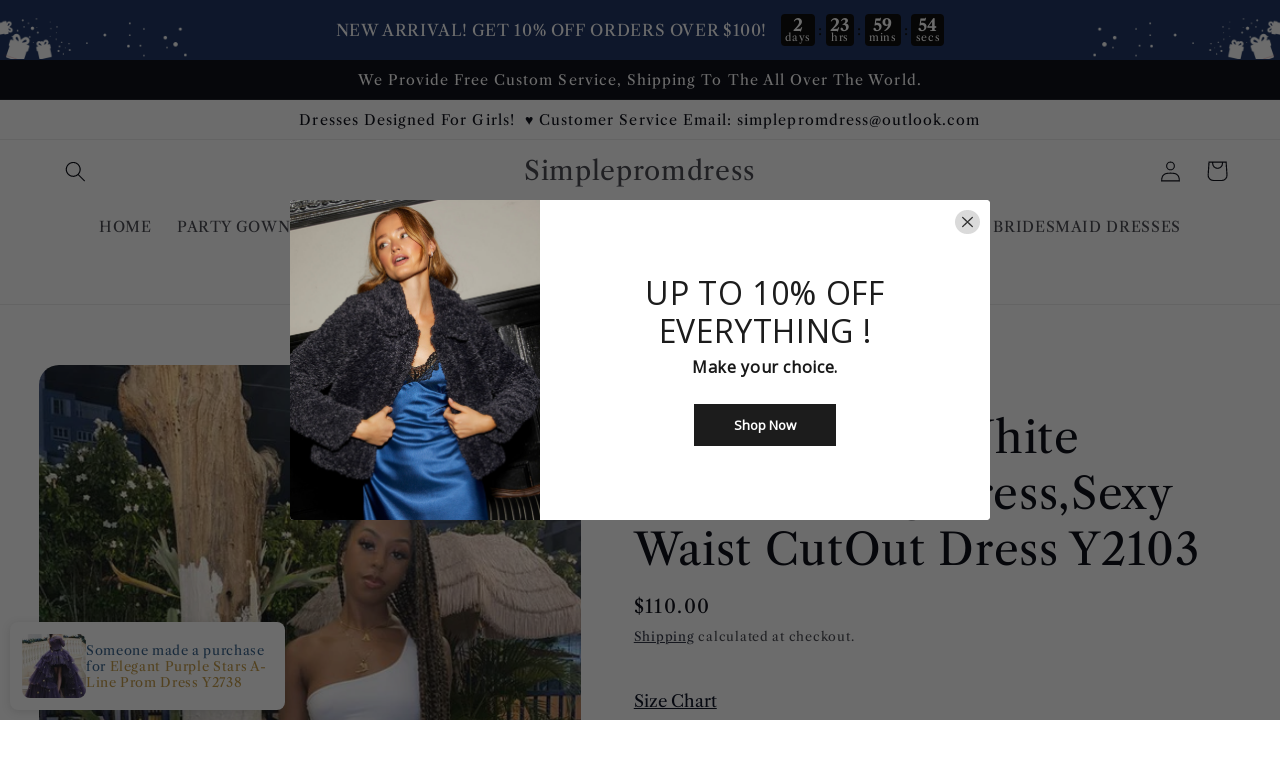

--- FILE ---
content_type: text/html; charset=utf-8
request_url: https://www.simpleprom-dresses.com/products/one-shoulder-white-homecoming-dress-sexy-waist-cutout-dress-y2103
body_size: 41701
content:
<!doctype html>
<html class="no-js" lang="en">
  <head>
    <meta charset="utf-8">
    <meta http-equiv="X-UA-Compatible" content="IE=edge">
    <meta name="viewport" content="width=device-width,initial-scale=1">
    <meta name="theme-color" content="">
    <link rel="canonical" href="https://www.simpleprom-dresses.com/products/one-shoulder-white-homecoming-dress-sexy-waist-cutout-dress-y2103">
    <link rel="preconnect" href="https://cdn.shopify.com" crossorigin><link rel="preconnect" href="https://fonts.shopifycdn.com" crossorigin><title>
      One Shoulder White Homecoming Dress,Sexy Waist CutOut Dress Y2103
 &ndash; Simplepromdress</title>

    
      <meta name="description" content="Item DetailItem Number : Y2103Silhouette：Bodycon Sleeves : Sleeveless Color： AS Photo     Built-in-bra: Yes    Custom Size For Custom Size, Please leave following measurements, Thank You. Bust:  ______ cm/inch Waist: ______ cm/inch Hip=Butts: ______ cm/inch Height without shoes: ______cm/inch Height with shoes: _____ c">
    

    

<meta property="og:site_name" content="Simplepromdress">
<meta property="og:url" content="https://www.simpleprom-dresses.com/products/one-shoulder-white-homecoming-dress-sexy-waist-cutout-dress-y2103">
<meta property="og:title" content="One Shoulder White Homecoming Dress,Sexy Waist CutOut Dress Y2103">
<meta property="og:type" content="product">
<meta property="og:description" content="Item DetailItem Number : Y2103Silhouette：Bodycon Sleeves : Sleeveless Color： AS Photo     Built-in-bra: Yes    Custom Size For Custom Size, Please leave following measurements, Thank You. Bust:  ______ cm/inch Waist: ______ cm/inch Hip=Butts: ______ cm/inch Height without shoes: ______cm/inch Height with shoes: _____ c"><meta property="og:image" content="http://www.simpleprom-dresses.com/cdn/shop/files/NU8Z_7_D4V_U_1THUX6VPBO.png?v=1686887253">
  <meta property="og:image:secure_url" content="https://www.simpleprom-dresses.com/cdn/shop/files/NU8Z_7_D4V_U_1THUX6VPBO.png?v=1686887253">
  <meta property="og:image:width" content="564">
  <meta property="og:image:height" content="752"><meta property="og:price:amount" content="110.00">
  <meta property="og:price:currency" content="USD"><meta name="twitter:card" content="summary_large_image">
<meta name="twitter:title" content="One Shoulder White Homecoming Dress,Sexy Waist CutOut Dress Y2103">
<meta name="twitter:description" content="Item DetailItem Number : Y2103Silhouette：Bodycon Sleeves : Sleeveless Color： AS Photo     Built-in-bra: Yes    Custom Size For Custom Size, Please leave following measurements, Thank You. Bust:  ______ cm/inch Waist: ______ cm/inch Hip=Butts: ______ cm/inch Height without shoes: ______cm/inch Height with shoes: _____ c">


    <script src="//www.simpleprom-dresses.com/cdn/shop/t/22/assets/global.js?v=24850326154503943211659511525" defer="defer"></script>
    <script>window.performance && window.performance.mark && window.performance.mark('shopify.content_for_header.start');</script><meta id="shopify-digital-wallet" name="shopify-digital-wallet" content="/9118122047/digital_wallets/dialog">
<meta name="shopify-checkout-api-token" content="0629a1ca31d878f261bc071cc7e65a15">
<meta id="in-context-paypal-metadata" data-shop-id="9118122047" data-venmo-supported="true" data-environment="production" data-locale="en_US" data-paypal-v4="true" data-currency="USD">
<link rel="alternate" hreflang="x-default" href="https://www.simpleprom-dresses.com/products/one-shoulder-white-homecoming-dress-sexy-waist-cutout-dress-y2103">
<link rel="alternate" hreflang="en" href="https://www.simpleprom-dresses.com/products/one-shoulder-white-homecoming-dress-sexy-waist-cutout-dress-y2103">
<link rel="alternate" hreflang="en-CA" href="https://www.simpleprom-dresses.com/en-ca/products/one-shoulder-white-homecoming-dress-sexy-waist-cutout-dress-y2103">
<link rel="alternate" type="application/json+oembed" href="https://www.simpleprom-dresses.com/products/one-shoulder-white-homecoming-dress-sexy-waist-cutout-dress-y2103.oembed">
<script async="async" src="/checkouts/internal/preloads.js?locale=en-US"></script>
<script id="shopify-features" type="application/json">{"accessToken":"0629a1ca31d878f261bc071cc7e65a15","betas":["rich-media-storefront-analytics"],"domain":"www.simpleprom-dresses.com","predictiveSearch":true,"shopId":9118122047,"locale":"en"}</script>
<script>var Shopify = Shopify || {};
Shopify.shop = "simplepromdress.myshopify.com";
Shopify.locale = "en";
Shopify.currency = {"active":"USD","rate":"1.0"};
Shopify.country = "US";
Shopify.theme = {"name":"Refresh","id":125797793928,"schema_name":"Refresh","schema_version":"1.0.0","theme_store_id":1567,"role":"main"};
Shopify.theme.handle = "null";
Shopify.theme.style = {"id":null,"handle":null};
Shopify.cdnHost = "www.simpleprom-dresses.com/cdn";
Shopify.routes = Shopify.routes || {};
Shopify.routes.root = "/";</script>
<script type="module">!function(o){(o.Shopify=o.Shopify||{}).modules=!0}(window);</script>
<script>!function(o){function n(){var o=[];function n(){o.push(Array.prototype.slice.apply(arguments))}return n.q=o,n}var t=o.Shopify=o.Shopify||{};t.loadFeatures=n(),t.autoloadFeatures=n()}(window);</script>
<script id="shop-js-analytics" type="application/json">{"pageType":"product"}</script>
<script defer="defer" async type="module" src="//www.simpleprom-dresses.com/cdn/shopifycloud/shop-js/modules/v2/client.init-shop-cart-sync_BT-GjEfc.en.esm.js"></script>
<script defer="defer" async type="module" src="//www.simpleprom-dresses.com/cdn/shopifycloud/shop-js/modules/v2/chunk.common_D58fp_Oc.esm.js"></script>
<script defer="defer" async type="module" src="//www.simpleprom-dresses.com/cdn/shopifycloud/shop-js/modules/v2/chunk.modal_xMitdFEc.esm.js"></script>
<script type="module">
  await import("//www.simpleprom-dresses.com/cdn/shopifycloud/shop-js/modules/v2/client.init-shop-cart-sync_BT-GjEfc.en.esm.js");
await import("//www.simpleprom-dresses.com/cdn/shopifycloud/shop-js/modules/v2/chunk.common_D58fp_Oc.esm.js");
await import("//www.simpleprom-dresses.com/cdn/shopifycloud/shop-js/modules/v2/chunk.modal_xMitdFEc.esm.js");

  window.Shopify.SignInWithShop?.initShopCartSync?.({"fedCMEnabled":true,"windoidEnabled":true});

</script>
<script>(function() {
  var isLoaded = false;
  function asyncLoad() {
    if (isLoaded) return;
    isLoaded = true;
    var urls = ["https:\/\/www.improvedcontactform.com\/icf.js?shop=simplepromdress.myshopify.com","\/\/shopify.privy.com\/widget.js?shop=simplepromdress.myshopify.com","\/\/shopify.privy.com\/widget.js?shop=simplepromdress.myshopify.com","https:\/\/cdn5.hextom.com\/js\/vimotia.js?shop=simplepromdress.myshopify.com"];
    for (var i = 0; i < urls.length; i++) {
      var s = document.createElement('script');
      s.type = 'text/javascript';
      s.async = true;
      s.src = urls[i];
      var x = document.getElementsByTagName('script')[0];
      x.parentNode.insertBefore(s, x);
    }
  };
  if(window.attachEvent) {
    window.attachEvent('onload', asyncLoad);
  } else {
    window.addEventListener('load', asyncLoad, false);
  }
})();</script>
<script id="__st">var __st={"a":9118122047,"offset":28800,"reqid":"8ccffc35-61c1-48b4-8b01-acb6d9d84b4c-1769325372","pageurl":"www.simpleprom-dresses.com\/products\/one-shoulder-white-homecoming-dress-sexy-waist-cutout-dress-y2103","u":"4c526852bde7","p":"product","rtyp":"product","rid":7414790619272};</script>
<script>window.ShopifyPaypalV4VisibilityTracking = true;</script>
<script id="captcha-bootstrap">!function(){'use strict';const t='contact',e='account',n='new_comment',o=[[t,t],['blogs',n],['comments',n],[t,'customer']],c=[[e,'customer_login'],[e,'guest_login'],[e,'recover_customer_password'],[e,'create_customer']],r=t=>t.map((([t,e])=>`form[action*='/${t}']:not([data-nocaptcha='true']) input[name='form_type'][value='${e}']`)).join(','),a=t=>()=>t?[...document.querySelectorAll(t)].map((t=>t.form)):[];function s(){const t=[...o],e=r(t);return a(e)}const i='password',u='form_key',d=['recaptcha-v3-token','g-recaptcha-response','h-captcha-response',i],f=()=>{try{return window.sessionStorage}catch{return}},m='__shopify_v',_=t=>t.elements[u];function p(t,e,n=!1){try{const o=window.sessionStorage,c=JSON.parse(o.getItem(e)),{data:r}=function(t){const{data:e,action:n}=t;return t[m]||n?{data:e,action:n}:{data:t,action:n}}(c);for(const[e,n]of Object.entries(r))t.elements[e]&&(t.elements[e].value=n);n&&o.removeItem(e)}catch(o){console.error('form repopulation failed',{error:o})}}const l='form_type',E='cptcha';function T(t){t.dataset[E]=!0}const w=window,h=w.document,L='Shopify',v='ce_forms',y='captcha';let A=!1;((t,e)=>{const n=(g='f06e6c50-85a8-45c8-87d0-21a2b65856fe',I='https://cdn.shopify.com/shopifycloud/storefront-forms-hcaptcha/ce_storefront_forms_captcha_hcaptcha.v1.5.2.iife.js',D={infoText:'Protected by hCaptcha',privacyText:'Privacy',termsText:'Terms'},(t,e,n)=>{const o=w[L][v],c=o.bindForm;if(c)return c(t,g,e,D).then(n);var r;o.q.push([[t,g,e,D],n]),r=I,A||(h.body.append(Object.assign(h.createElement('script'),{id:'captcha-provider',async:!0,src:r})),A=!0)});var g,I,D;w[L]=w[L]||{},w[L][v]=w[L][v]||{},w[L][v].q=[],w[L][y]=w[L][y]||{},w[L][y].protect=function(t,e){n(t,void 0,e),T(t)},Object.freeze(w[L][y]),function(t,e,n,w,h,L){const[v,y,A,g]=function(t,e,n){const i=e?o:[],u=t?c:[],d=[...i,...u],f=r(d),m=r(i),_=r(d.filter((([t,e])=>n.includes(e))));return[a(f),a(m),a(_),s()]}(w,h,L),I=t=>{const e=t.target;return e instanceof HTMLFormElement?e:e&&e.form},D=t=>v().includes(t);t.addEventListener('submit',(t=>{const e=I(t);if(!e)return;const n=D(e)&&!e.dataset.hcaptchaBound&&!e.dataset.recaptchaBound,o=_(e),c=g().includes(e)&&(!o||!o.value);(n||c)&&t.preventDefault(),c&&!n&&(function(t){try{if(!f())return;!function(t){const e=f();if(!e)return;const n=_(t);if(!n)return;const o=n.value;o&&e.removeItem(o)}(t);const e=Array.from(Array(32),(()=>Math.random().toString(36)[2])).join('');!function(t,e){_(t)||t.append(Object.assign(document.createElement('input'),{type:'hidden',name:u})),t.elements[u].value=e}(t,e),function(t,e){const n=f();if(!n)return;const o=[...t.querySelectorAll(`input[type='${i}']`)].map((({name:t})=>t)),c=[...d,...o],r={};for(const[a,s]of new FormData(t).entries())c.includes(a)||(r[a]=s);n.setItem(e,JSON.stringify({[m]:1,action:t.action,data:r}))}(t,e)}catch(e){console.error('failed to persist form',e)}}(e),e.submit())}));const S=(t,e)=>{t&&!t.dataset[E]&&(n(t,e.some((e=>e===t))),T(t))};for(const o of['focusin','change'])t.addEventListener(o,(t=>{const e=I(t);D(e)&&S(e,y())}));const B=e.get('form_key'),M=e.get(l),P=B&&M;t.addEventListener('DOMContentLoaded',(()=>{const t=y();if(P)for(const e of t)e.elements[l].value===M&&p(e,B);[...new Set([...A(),...v().filter((t=>'true'===t.dataset.shopifyCaptcha))])].forEach((e=>S(e,t)))}))}(h,new URLSearchParams(w.location.search),n,t,e,['guest_login'])})(!0,!0)}();</script>
<script integrity="sha256-4kQ18oKyAcykRKYeNunJcIwy7WH5gtpwJnB7kiuLZ1E=" data-source-attribution="shopify.loadfeatures" defer="defer" src="//www.simpleprom-dresses.com/cdn/shopifycloud/storefront/assets/storefront/load_feature-a0a9edcb.js" crossorigin="anonymous"></script>
<script data-source-attribution="shopify.dynamic_checkout.dynamic.init">var Shopify=Shopify||{};Shopify.PaymentButton=Shopify.PaymentButton||{isStorefrontPortableWallets:!0,init:function(){window.Shopify.PaymentButton.init=function(){};var t=document.createElement("script");t.src="https://www.simpleprom-dresses.com/cdn/shopifycloud/portable-wallets/latest/portable-wallets.en.js",t.type="module",document.head.appendChild(t)}};
</script>
<script data-source-attribution="shopify.dynamic_checkout.buyer_consent">
  function portableWalletsHideBuyerConsent(e){var t=document.getElementById("shopify-buyer-consent"),n=document.getElementById("shopify-subscription-policy-button");t&&n&&(t.classList.add("hidden"),t.setAttribute("aria-hidden","true"),n.removeEventListener("click",e))}function portableWalletsShowBuyerConsent(e){var t=document.getElementById("shopify-buyer-consent"),n=document.getElementById("shopify-subscription-policy-button");t&&n&&(t.classList.remove("hidden"),t.removeAttribute("aria-hidden"),n.addEventListener("click",e))}window.Shopify?.PaymentButton&&(window.Shopify.PaymentButton.hideBuyerConsent=portableWalletsHideBuyerConsent,window.Shopify.PaymentButton.showBuyerConsent=portableWalletsShowBuyerConsent);
</script>
<script>
  function portableWalletsCleanup(e){e&&e.src&&console.error("Failed to load portable wallets script "+e.src);var t=document.querySelectorAll("shopify-accelerated-checkout .shopify-payment-button__skeleton, shopify-accelerated-checkout-cart .wallet-cart-button__skeleton"),e=document.getElementById("shopify-buyer-consent");for(let e=0;e<t.length;e++)t[e].remove();e&&e.remove()}function portableWalletsNotLoadedAsModule(e){e instanceof ErrorEvent&&"string"==typeof e.message&&e.message.includes("import.meta")&&"string"==typeof e.filename&&e.filename.includes("portable-wallets")&&(window.removeEventListener("error",portableWalletsNotLoadedAsModule),window.Shopify.PaymentButton.failedToLoad=e,"loading"===document.readyState?document.addEventListener("DOMContentLoaded",window.Shopify.PaymentButton.init):window.Shopify.PaymentButton.init())}window.addEventListener("error",portableWalletsNotLoadedAsModule);
</script>

<script type="module" src="https://www.simpleprom-dresses.com/cdn/shopifycloud/portable-wallets/latest/portable-wallets.en.js" onError="portableWalletsCleanup(this)" crossorigin="anonymous"></script>
<script nomodule>
  document.addEventListener("DOMContentLoaded", portableWalletsCleanup);
</script>

<link id="shopify-accelerated-checkout-styles" rel="stylesheet" media="screen" href="https://www.simpleprom-dresses.com/cdn/shopifycloud/portable-wallets/latest/accelerated-checkout-backwards-compat.css" crossorigin="anonymous">
<style id="shopify-accelerated-checkout-cart">
        #shopify-buyer-consent {
  margin-top: 1em;
  display: inline-block;
  width: 100%;
}

#shopify-buyer-consent.hidden {
  display: none;
}

#shopify-subscription-policy-button {
  background: none;
  border: none;
  padding: 0;
  text-decoration: underline;
  font-size: inherit;
  cursor: pointer;
}

#shopify-subscription-policy-button::before {
  box-shadow: none;
}

      </style>
<script id="sections-script" data-sections="product-recommendations,header,footer" defer="defer" src="//www.simpleprom-dresses.com/cdn/shop/t/22/compiled_assets/scripts.js?v=11064"></script>
<script>window.performance && window.performance.mark && window.performance.mark('shopify.content_for_header.end');</script>


    <style data-shopify>
      @font-face {
  font-family: "Libre Caslon Text";
  font-weight: 400;
  font-style: normal;
  font-display: swap;
  src: url("//www.simpleprom-dresses.com/cdn/fonts/libre_caslon_text/librecaslontext_n4.69e40b5499cae01f08d854557f813a31bc80e248.woff2") format("woff2"),
       url("//www.simpleprom-dresses.com/cdn/fonts/libre_caslon_text/librecaslontext_n4.64955492c60f32c2546fc5710223f1274518807f.woff") format("woff");
}

      @font-face {
  font-family: "Libre Caslon Text";
  font-weight: 700;
  font-style: normal;
  font-display: swap;
  src: url("//www.simpleprom-dresses.com/cdn/fonts/libre_caslon_text/librecaslontext_n7.b20ca17623bb3a4e02fcf2b78f7f9877d492167f.woff2") format("woff2"),
       url("//www.simpleprom-dresses.com/cdn/fonts/libre_caslon_text/librecaslontext_n7.df06341f180150107fc9cd0e7c045ce57c18992f.woff") format("woff");
}

      @font-face {
  font-family: "Libre Caslon Text";
  font-weight: 400;
  font-style: italic;
  font-display: swap;
  src: url("//www.simpleprom-dresses.com/cdn/fonts/libre_caslon_text/librecaslontext_i4.6006c7d91a651dda74488d42fbeedf5e4d6b59ef.woff2") format("woff2"),
       url("//www.simpleprom-dresses.com/cdn/fonts/libre_caslon_text/librecaslontext_i4.1c7bc7ed7939bb42f1b9d81b6c1935f868ec741c.woff") format("woff");
}

      @font-face {
  font-family: "Libre Caslon Text";
  font-weight: 700;
  font-style: italic;
  font-display: swap;
  src: url("//www.simpleprom-dresses.com/cdn/fonts/libre_caslon_text/librecaslontext_i7.f909ef934243ac97de2478bdcfaf19802ddf838d.woff2") format("woff2"),
       url("//www.simpleprom-dresses.com/cdn/fonts/libre_caslon_text/librecaslontext_i7.9a5d6bd9a8694f9ef82c23e9e3180684aae3a7b8.woff") format("woff");
}

      @font-face {
  font-family: "Libre Caslon Text";
  font-weight: 400;
  font-style: normal;
  font-display: swap;
  src: url("//www.simpleprom-dresses.com/cdn/fonts/libre_caslon_text/librecaslontext_n4.69e40b5499cae01f08d854557f813a31bc80e248.woff2") format("woff2"),
       url("//www.simpleprom-dresses.com/cdn/fonts/libre_caslon_text/librecaslontext_n4.64955492c60f32c2546fc5710223f1274518807f.woff") format("woff");
}


      :root {
        --font-body-family: "Libre Caslon Text", serif;
        --font-body-style: normal;
        --font-body-weight: 400;
        --font-body-weight-bold: 700;

        --font-heading-family: "Libre Caslon Text", serif;
        --font-heading-style: normal;
        --font-heading-weight: 400;

        --font-body-scale: 1.05;
        --font-heading-scale: 1.0476190476190477;

        --color-base-text: 1, 3, 13;
        --color-shadow: 1, 3, 13;
        --color-base-background-1: 255, 255, 255;
        --color-base-background-2: 255, 255, 255;
        --color-base-solid-button-labels: 2, 8, 27;
        --color-base-outline-button-labels: 2, 8, 27;
        --color-base-accent-1: 242, 231, 56;
        --color-base-accent-2: 242, 231, 56;
        --payment-terms-background-color: #ffffff;

        --gradient-base-background-1: #ffffff;
        --gradient-base-background-2: #FFFFFF;
        --gradient-base-accent-1: #f2e738;
        --gradient-base-accent-2: #f2e738;

        --media-padding: px;
        --media-border-opacity: 0.1;
        --media-border-width: 0px;
        --media-radius: 20px;
        --media-shadow-opacity: 0.0;
        --media-shadow-horizontal-offset: 0px;
        --media-shadow-vertical-offset: 4px;
        --media-shadow-blur-radius: 5px;
        --media-shadow-visible: 0;

        --page-width: 140rem;
        --page-width-margin: 0rem;

        --card-image-padding: 1.6rem;
        --card-corner-radius: 1.8rem;
        --card-text-alignment: left;
        --card-border-width: 0.1rem;
        --card-border-opacity: 1.0;
        --card-shadow-opacity: 0.0;
        --card-shadow-horizontal-offset: 0.0rem;
        --card-shadow-vertical-offset: 0.4rem;
        --card-shadow-blur-radius: 0.5rem;

        --badge-corner-radius: 0.0rem;

        --popup-border-width: 1px;
        --popup-border-opacity: 0.1;
        --popup-corner-radius: 18px;
        --popup-shadow-opacity: 0.0;
        --popup-shadow-horizontal-offset: 0px;
        --popup-shadow-vertical-offset: 4px;
        --popup-shadow-blur-radius: 5px;

        --drawer-border-width: 0px;
        --drawer-border-opacity: 0.1;
        --drawer-shadow-opacity: 0.0;
        --drawer-shadow-horizontal-offset: 0px;
        --drawer-shadow-vertical-offset: 4px;
        --drawer-shadow-blur-radius: 5px;

        --spacing-sections-desktop: 0px;
        --spacing-sections-mobile: 0px;

        --grid-desktop-vertical-spacing: 28px;
        --grid-desktop-horizontal-spacing: 28px;
        --grid-mobile-vertical-spacing: 14px;
        --grid-mobile-horizontal-spacing: 14px;

        --text-boxes-border-opacity: 0.1;
        --text-boxes-border-width: 0px;
        --text-boxes-radius: 20px;
        --text-boxes-shadow-opacity: 0.0;
        --text-boxes-shadow-horizontal-offset: 0px;
        --text-boxes-shadow-vertical-offset: 4px;
        --text-boxes-shadow-blur-radius: 5px;

        --buttons-radius: 40px;
        --buttons-radius-outset: 41px;
        --buttons-border-width: 1px;
        --buttons-border-opacity: 1.0;
        --buttons-shadow-opacity: 0.0;
        --buttons-shadow-horizontal-offset: 0px;
        --buttons-shadow-vertical-offset: 4px;
        --buttons-shadow-blur-radius: 5px;
        --buttons-border-offset: 0.3px;

        --inputs-radius: 26px;
        --inputs-border-width: 1px;
        --inputs-border-opacity: 0.55;
        --inputs-shadow-opacity: 0.0;
        --inputs-shadow-horizontal-offset: 0px;
        --inputs-margin-offset: 0px;
        --inputs-shadow-vertical-offset: 4px;
        --inputs-shadow-blur-radius: 5px;
        --inputs-radius-outset: 27px;

        --variant-pills-radius: 40px;
        --variant-pills-border-width: 1px;
        --variant-pills-border-opacity: 0.55;
        --variant-pills-shadow-opacity: 0.05;
        --variant-pills-shadow-horizontal-offset: 0px;
        --variant-pills-shadow-vertical-offset: 4px;
        --variant-pills-shadow-blur-radius: 5px;
      }

      *,
      *::before,
      *::after {
        box-sizing: inherit;
      }

      html {
        box-sizing: border-box;
        font-size: calc(var(--font-body-scale) * 62.5%);
        height: 100%;
      }

      body {
        display: grid;
        grid-template-rows: auto auto 1fr auto;
        grid-template-columns: 100%;
        min-height: 100%;
        margin: 0;
        font-size: 1.5rem;
        letter-spacing: 0.06rem;
        line-height: calc(1 + 0.8 / var(--font-body-scale));
        font-family: var(--font-body-family);
        font-style: var(--font-body-style);
        font-weight: var(--font-body-weight);
      }

      @media screen and (min-width: 750px) {
        body {
          font-size: 1.6rem;
        }
      }
    </style>

    <link href="//www.simpleprom-dresses.com/cdn/shop/t/22/assets/base.css?v=7723521771849799541659511526" rel="stylesheet" type="text/css" media="all" />
<link rel="preload" as="font" href="//www.simpleprom-dresses.com/cdn/fonts/libre_caslon_text/librecaslontext_n4.69e40b5499cae01f08d854557f813a31bc80e248.woff2" type="font/woff2" crossorigin><link rel="preload" as="font" href="//www.simpleprom-dresses.com/cdn/fonts/libre_caslon_text/librecaslontext_n4.69e40b5499cae01f08d854557f813a31bc80e248.woff2" type="font/woff2" crossorigin><link rel="stylesheet" href="//www.simpleprom-dresses.com/cdn/shop/t/22/assets/component-predictive-search.css?v=165644661289088488651659511524" media="print" onload="this.media='all'"><script>document.documentElement.className = document.documentElement.className.replace('no-js', 'js');
    if (Shopify.designMode) {
      document.documentElement.classList.add('shopify-design-mode');
    }
    </script>
  <!-- BEGIN app block: shopify://apps/judge-me-reviews/blocks/judgeme_core/61ccd3b1-a9f2-4160-9fe9-4fec8413e5d8 --><!-- Start of Judge.me Core -->






<link rel="dns-prefetch" href="https://cdnwidget.judge.me">
<link rel="dns-prefetch" href="https://cdn.judge.me">
<link rel="dns-prefetch" href="https://cdn1.judge.me">
<link rel="dns-prefetch" href="https://api.judge.me">

<script data-cfasync='false' class='jdgm-settings-script'>window.jdgmSettings={"pagination":5,"disable_web_reviews":false,"badge_no_review_text":"No reviews","badge_n_reviews_text":"{{ n }} review/reviews","hide_badge_preview_if_no_reviews":true,"badge_hide_text":false,"enforce_center_preview_badge":false,"widget_title":"Customer Reviews","widget_open_form_text":"Write a review","widget_close_form_text":"Cancel review","widget_refresh_page_text":"Refresh page","widget_summary_text":"Based on {{ number_of_reviews }} review/reviews","widget_no_review_text":"Be the first to write a review","widget_name_field_text":"Display name","widget_verified_name_field_text":"Verified Name (public)","widget_name_placeholder_text":"Display name","widget_required_field_error_text":"This field is required.","widget_email_field_text":"Email address","widget_verified_email_field_text":"Verified Email (private, can not be edited)","widget_email_placeholder_text":"Your email address","widget_email_field_error_text":"Please enter a valid email address.","widget_rating_field_text":"Rating","widget_review_title_field_text":"Review Title","widget_review_title_placeholder_text":"Give your review a title","widget_review_body_field_text":"Review content","widget_review_body_placeholder_text":"Start writing here...","widget_pictures_field_text":"Picture/Video (optional)","widget_submit_review_text":"Submit Review","widget_submit_verified_review_text":"Submit Verified Review","widget_submit_success_msg_with_auto_publish":"Thank you! Please refresh the page in a few moments to see your review. You can remove or edit your review by logging into \u003ca href='https://judge.me/login' target='_blank' rel='nofollow noopener'\u003eJudge.me\u003c/a\u003e","widget_submit_success_msg_no_auto_publish":"Thank you! Your review will be published as soon as it is approved by the shop admin. You can remove or edit your review by logging into \u003ca href='https://judge.me/login' target='_blank' rel='nofollow noopener'\u003eJudge.me\u003c/a\u003e","widget_show_default_reviews_out_of_total_text":"Showing {{ n_reviews_shown }} out of {{ n_reviews }} reviews.","widget_show_all_link_text":"Show all","widget_show_less_link_text":"Show less","widget_author_said_text":"{{ reviewer_name }} said:","widget_days_text":"{{ n }} days ago","widget_weeks_text":"{{ n }} week/weeks ago","widget_months_text":"{{ n }} month/months ago","widget_years_text":"{{ n }} year/years ago","widget_yesterday_text":"Yesterday","widget_today_text":"Today","widget_replied_text":"\u003e\u003e {{ shop_name }} replied:","widget_read_more_text":"Read more","widget_reviewer_name_as_initial":"","widget_rating_filter_color":"#fbcd0a","widget_rating_filter_see_all_text":"See all reviews","widget_sorting_most_recent_text":"Most Recent","widget_sorting_highest_rating_text":"Highest Rating","widget_sorting_lowest_rating_text":"Lowest Rating","widget_sorting_with_pictures_text":"Only Pictures","widget_sorting_most_helpful_text":"Most Helpful","widget_open_question_form_text":"Ask a question","widget_reviews_subtab_text":"Reviews","widget_questions_subtab_text":"Questions","widget_question_label_text":"Question","widget_answer_label_text":"Answer","widget_question_placeholder_text":"Write your question here","widget_submit_question_text":"Submit Question","widget_question_submit_success_text":"Thank you for your question! We will notify you once it gets answered.","verified_badge_text":"Verified","verified_badge_bg_color":"","verified_badge_text_color":"","verified_badge_placement":"left-of-reviewer-name","widget_review_max_height":"","widget_hide_border":false,"widget_social_share":false,"widget_thumb":false,"widget_review_location_show":false,"widget_location_format":"","all_reviews_include_out_of_store_products":true,"all_reviews_out_of_store_text":"(out of store)","all_reviews_pagination":100,"all_reviews_product_name_prefix_text":"about","enable_review_pictures":true,"enable_question_anwser":false,"widget_theme":"default","review_date_format":"mm/dd/yyyy","default_sort_method":"most-recent","widget_product_reviews_subtab_text":"Product Reviews","widget_shop_reviews_subtab_text":"Shop Reviews","widget_other_products_reviews_text":"Reviews for other products","widget_store_reviews_subtab_text":"Store reviews","widget_no_store_reviews_text":"This store hasn't received any reviews yet","widget_web_restriction_product_reviews_text":"This product hasn't received any reviews yet","widget_no_items_text":"No items found","widget_show_more_text":"Show more","widget_write_a_store_review_text":"Write a Store Review","widget_other_languages_heading":"Reviews in Other Languages","widget_translate_review_text":"Translate review to {{ language }}","widget_translating_review_text":"Translating...","widget_show_original_translation_text":"Show original ({{ language }})","widget_translate_review_failed_text":"Review couldn't be translated.","widget_translate_review_retry_text":"Retry","widget_translate_review_try_again_later_text":"Try again later","show_product_url_for_grouped_product":false,"widget_sorting_pictures_first_text":"Pictures First","show_pictures_on_all_rev_page_mobile":false,"show_pictures_on_all_rev_page_desktop":false,"floating_tab_hide_mobile_install_preference":false,"floating_tab_button_name":"★ Reviews","floating_tab_title":"Let customers speak for us","floating_tab_button_color":"","floating_tab_button_background_color":"","floating_tab_url":"","floating_tab_url_enabled":false,"floating_tab_tab_style":"text","all_reviews_text_badge_text":"Customers rate us {{ shop.metafields.judgeme.all_reviews_rating | round: 1 }}/5 based on {{ shop.metafields.judgeme.all_reviews_count }} reviews.","all_reviews_text_badge_text_branded_style":"{{ shop.metafields.judgeme.all_reviews_rating | round: 1 }} out of 5 stars based on {{ shop.metafields.judgeme.all_reviews_count }} reviews","is_all_reviews_text_badge_a_link":false,"show_stars_for_all_reviews_text_badge":false,"all_reviews_text_badge_url":"","all_reviews_text_style":"text","all_reviews_text_color_style":"judgeme_brand_color","all_reviews_text_color":"#108474","all_reviews_text_show_jm_brand":true,"featured_carousel_show_header":true,"featured_carousel_title":"Let customers speak for us","testimonials_carousel_title":"Customers are saying","videos_carousel_title":"Real customer stories","cards_carousel_title":"Customers are saying","featured_carousel_count_text":"from {{ n }} reviews","featured_carousel_add_link_to_all_reviews_page":false,"featured_carousel_url":"","featured_carousel_show_images":true,"featured_carousel_autoslide_interval":5,"featured_carousel_arrows_on_the_sides":false,"featured_carousel_height":250,"featured_carousel_width":80,"featured_carousel_image_size":0,"featured_carousel_image_height":250,"featured_carousel_arrow_color":"#eeeeee","verified_count_badge_style":"vintage","verified_count_badge_orientation":"horizontal","verified_count_badge_color_style":"judgeme_brand_color","verified_count_badge_color":"#108474","is_verified_count_badge_a_link":false,"verified_count_badge_url":"","verified_count_badge_show_jm_brand":true,"widget_rating_preset_default":5,"widget_first_sub_tab":"product-reviews","widget_show_histogram":true,"widget_histogram_use_custom_color":false,"widget_pagination_use_custom_color":false,"widget_star_use_custom_color":false,"widget_verified_badge_use_custom_color":false,"widget_write_review_use_custom_color":false,"picture_reminder_submit_button":"Upload Pictures","enable_review_videos":true,"mute_video_by_default":true,"widget_sorting_videos_first_text":"Videos First","widget_review_pending_text":"Pending","featured_carousel_items_for_large_screen":3,"social_share_options_order":"Facebook,Twitter","remove_microdata_snippet":true,"disable_json_ld":false,"enable_json_ld_products":false,"preview_badge_show_question_text":false,"preview_badge_no_question_text":"No questions","preview_badge_n_question_text":"{{ number_of_questions }} question/questions","qa_badge_show_icon":false,"qa_badge_position":"same-row","remove_judgeme_branding":false,"widget_add_search_bar":false,"widget_search_bar_placeholder":"Search","widget_sorting_verified_only_text":"Verified only","featured_carousel_theme":"default","featured_carousel_show_rating":true,"featured_carousel_show_title":true,"featured_carousel_show_body":true,"featured_carousel_show_date":false,"featured_carousel_show_reviewer":true,"featured_carousel_show_product":false,"featured_carousel_header_background_color":"#108474","featured_carousel_header_text_color":"#ffffff","featured_carousel_name_product_separator":"reviewed","featured_carousel_full_star_background":"#108474","featured_carousel_empty_star_background":"#dadada","featured_carousel_vertical_theme_background":"#f9fafb","featured_carousel_verified_badge_enable":false,"featured_carousel_verified_badge_color":"#108474","featured_carousel_border_style":"round","featured_carousel_review_line_length_limit":3,"featured_carousel_more_reviews_button_text":"Read more reviews","featured_carousel_view_product_button_text":"View product","all_reviews_page_load_reviews_on":"scroll","all_reviews_page_load_more_text":"Load More Reviews","disable_fb_tab_reviews":false,"enable_ajax_cdn_cache":false,"widget_public_name_text":"displayed publicly like","default_reviewer_name":"John Smith","default_reviewer_name_has_non_latin":true,"widget_reviewer_anonymous":"Anonymous","medals_widget_title":"Judge.me Review Medals","medals_widget_background_color":"#f9fafb","medals_widget_position":"footer_all_pages","medals_widget_border_color":"#f9fafb","medals_widget_verified_text_position":"left","medals_widget_use_monochromatic_version":false,"medals_widget_elements_color":"#108474","show_reviewer_avatar":true,"widget_invalid_yt_video_url_error_text":"Not a YouTube video URL","widget_max_length_field_error_text":"Please enter no more than {0} characters.","widget_show_country_flag":false,"widget_show_collected_via_shop_app":true,"widget_verified_by_shop_badge_style":"light","widget_verified_by_shop_text":"Verified by Shop","widget_show_photo_gallery":false,"widget_load_with_code_splitting":true,"widget_ugc_install_preference":false,"widget_ugc_title":"Made by us, Shared by you","widget_ugc_subtitle":"Tag us to see your picture featured in our page","widget_ugc_arrows_color":"#ffffff","widget_ugc_primary_button_text":"Buy Now","widget_ugc_primary_button_background_color":"#108474","widget_ugc_primary_button_text_color":"#ffffff","widget_ugc_primary_button_border_width":"0","widget_ugc_primary_button_border_style":"none","widget_ugc_primary_button_border_color":"#108474","widget_ugc_primary_button_border_radius":"25","widget_ugc_secondary_button_text":"Load More","widget_ugc_secondary_button_background_color":"#ffffff","widget_ugc_secondary_button_text_color":"#108474","widget_ugc_secondary_button_border_width":"2","widget_ugc_secondary_button_border_style":"solid","widget_ugc_secondary_button_border_color":"#108474","widget_ugc_secondary_button_border_radius":"25","widget_ugc_reviews_button_text":"View Reviews","widget_ugc_reviews_button_background_color":"#ffffff","widget_ugc_reviews_button_text_color":"#108474","widget_ugc_reviews_button_border_width":"2","widget_ugc_reviews_button_border_style":"solid","widget_ugc_reviews_button_border_color":"#108474","widget_ugc_reviews_button_border_radius":"25","widget_ugc_reviews_button_link_to":"judgeme-reviews-page","widget_ugc_show_post_date":true,"widget_ugc_max_width":"800","widget_rating_metafield_value_type":true,"widget_primary_color":"#108474","widget_enable_secondary_color":false,"widget_secondary_color":"#edf5f5","widget_summary_average_rating_text":"{{ average_rating }} out of 5","widget_media_grid_title":"Customer photos \u0026 videos","widget_media_grid_see_more_text":"See more","widget_round_style":false,"widget_show_product_medals":true,"widget_verified_by_judgeme_text":"Verified by Judge.me","widget_show_store_medals":true,"widget_verified_by_judgeme_text_in_store_medals":"Verified by Judge.me","widget_media_field_exceed_quantity_message":"Sorry, we can only accept {{ max_media }} for one review.","widget_media_field_exceed_limit_message":"{{ file_name }} is too large, please select a {{ media_type }} less than {{ size_limit }}MB.","widget_review_submitted_text":"Review Submitted!","widget_question_submitted_text":"Question Submitted!","widget_close_form_text_question":"Cancel","widget_write_your_answer_here_text":"Write your answer here","widget_enabled_branded_link":true,"widget_show_collected_by_judgeme":false,"widget_reviewer_name_color":"","widget_write_review_text_color":"","widget_write_review_bg_color":"","widget_collected_by_judgeme_text":"collected by Judge.me","widget_pagination_type":"standard","widget_load_more_text":"Load More","widget_load_more_color":"#108474","widget_full_review_text":"Full Review","widget_read_more_reviews_text":"Read More Reviews","widget_read_questions_text":"Read Questions","widget_questions_and_answers_text":"Questions \u0026 Answers","widget_verified_by_text":"Verified by","widget_verified_text":"Verified","widget_number_of_reviews_text":"{{ number_of_reviews }} reviews","widget_back_button_text":"Back","widget_next_button_text":"Next","widget_custom_forms_filter_button":"Filters","custom_forms_style":"vertical","widget_show_review_information":false,"how_reviews_are_collected":"How reviews are collected?","widget_show_review_keywords":false,"widget_gdpr_statement":"How we use your data: We'll only contact you about the review you left, and only if necessary. By submitting your review, you agree to Judge.me's \u003ca href='https://judge.me/terms' target='_blank' rel='nofollow noopener'\u003eterms\u003c/a\u003e, \u003ca href='https://judge.me/privacy' target='_blank' rel='nofollow noopener'\u003eprivacy\u003c/a\u003e and \u003ca href='https://judge.me/content-policy' target='_blank' rel='nofollow noopener'\u003econtent\u003c/a\u003e policies.","widget_multilingual_sorting_enabled":false,"widget_translate_review_content_enabled":false,"widget_translate_review_content_method":"manual","popup_widget_review_selection":"automatically_with_pictures","popup_widget_round_border_style":true,"popup_widget_show_title":true,"popup_widget_show_body":true,"popup_widget_show_reviewer":false,"popup_widget_show_product":true,"popup_widget_show_pictures":true,"popup_widget_use_review_picture":true,"popup_widget_show_on_home_page":true,"popup_widget_show_on_product_page":true,"popup_widget_show_on_collection_page":true,"popup_widget_show_on_cart_page":true,"popup_widget_position":"bottom_left","popup_widget_first_review_delay":5,"popup_widget_duration":5,"popup_widget_interval":5,"popup_widget_review_count":5,"popup_widget_hide_on_mobile":true,"review_snippet_widget_round_border_style":true,"review_snippet_widget_card_color":"#FFFFFF","review_snippet_widget_slider_arrows_background_color":"#FFFFFF","review_snippet_widget_slider_arrows_color":"#000000","review_snippet_widget_star_color":"#108474","show_product_variant":false,"all_reviews_product_variant_label_text":"Variant: ","widget_show_verified_branding":false,"widget_ai_summary_title":"Customers say","widget_ai_summary_disclaimer":"AI-powered review summary based on recent customer reviews","widget_show_ai_summary":false,"widget_show_ai_summary_bg":false,"widget_show_review_title_input":true,"redirect_reviewers_invited_via_email":"review_widget","request_store_review_after_product_review":false,"request_review_other_products_in_order":false,"review_form_color_scheme":"default","review_form_corner_style":"square","review_form_star_color":{},"review_form_text_color":"#333333","review_form_background_color":"#ffffff","review_form_field_background_color":"#fafafa","review_form_button_color":{},"review_form_button_text_color":"#ffffff","review_form_modal_overlay_color":"#000000","review_content_screen_title_text":"How would you rate this product?","review_content_introduction_text":"We would love it if you would share a bit about your experience.","store_review_form_title_text":"How would you rate this store?","store_review_form_introduction_text":"We would love it if you would share a bit about your experience.","show_review_guidance_text":true,"one_star_review_guidance_text":"Poor","five_star_review_guidance_text":"Great","customer_information_screen_title_text":"About you","customer_information_introduction_text":"Please tell us more about you.","custom_questions_screen_title_text":"Your experience in more detail","custom_questions_introduction_text":"Here are a few questions to help us understand more about your experience.","review_submitted_screen_title_text":"Thanks for your review!","review_submitted_screen_thank_you_text":"We are processing it and it will appear on the store soon.","review_submitted_screen_email_verification_text":"Please confirm your email by clicking the link we just sent you. This helps us keep reviews authentic.","review_submitted_request_store_review_text":"Would you like to share your experience of shopping with us?","review_submitted_review_other_products_text":"Would you like to review these products?","store_review_screen_title_text":"Would you like to share your experience of shopping with us?","store_review_introduction_text":"We value your feedback and use it to improve. Please share any thoughts or suggestions you have.","reviewer_media_screen_title_picture_text":"Share a picture","reviewer_media_introduction_picture_text":"Upload a photo to support your review.","reviewer_media_screen_title_video_text":"Share a video","reviewer_media_introduction_video_text":"Upload a video to support your review.","reviewer_media_screen_title_picture_or_video_text":"Share a picture or video","reviewer_media_introduction_picture_or_video_text":"Upload a photo or video to support your review.","reviewer_media_youtube_url_text":"Paste your Youtube URL here","advanced_settings_next_step_button_text":"Next","advanced_settings_close_review_button_text":"Close","modal_write_review_flow":false,"write_review_flow_required_text":"Required","write_review_flow_privacy_message_text":"We respect your privacy.","write_review_flow_anonymous_text":"Post review as anonymous","write_review_flow_visibility_text":"This won't be visible to other customers.","write_review_flow_multiple_selection_help_text":"Select as many as you like","write_review_flow_single_selection_help_text":"Select one option","write_review_flow_required_field_error_text":"This field is required","write_review_flow_invalid_email_error_text":"Please enter a valid email address","write_review_flow_max_length_error_text":"Max. {{ max_length }} characters.","write_review_flow_media_upload_text":"\u003cb\u003eClick to upload\u003c/b\u003e or drag and drop","write_review_flow_gdpr_statement":"We'll only contact you about your review if necessary. By submitting your review, you agree to our \u003ca href='https://judge.me/terms' target='_blank' rel='nofollow noopener'\u003eterms and conditions\u003c/a\u003e and \u003ca href='https://judge.me/privacy' target='_blank' rel='nofollow noopener'\u003eprivacy policy\u003c/a\u003e.","rating_only_reviews_enabled":false,"show_negative_reviews_help_screen":false,"new_review_flow_help_screen_rating_threshold":3,"negative_review_resolution_screen_title_text":"Tell us more","negative_review_resolution_text":"Your experience matters to us. If there were issues with your purchase, we're here to help. Feel free to reach out to us, we'd love the opportunity to make things right.","negative_review_resolution_button_text":"Contact us","negative_review_resolution_proceed_with_review_text":"Leave a review","negative_review_resolution_subject":"Issue with purchase from {{ shop_name }}.{{ order_name }}","preview_badge_collection_page_install_status":false,"widget_review_custom_css":"","preview_badge_custom_css":"","preview_badge_stars_count":"5-stars","featured_carousel_custom_css":"","floating_tab_custom_css":"","all_reviews_widget_custom_css":"","medals_widget_custom_css":"","verified_badge_custom_css":"","all_reviews_text_custom_css":"","transparency_badges_collected_via_store_invite":false,"transparency_badges_from_another_provider":false,"transparency_badges_collected_from_store_visitor":false,"transparency_badges_collected_by_verified_review_provider":false,"transparency_badges_earned_reward":false,"transparency_badges_collected_via_store_invite_text":"Review collected via store invitation","transparency_badges_from_another_provider_text":"Review collected from another provider","transparency_badges_collected_from_store_visitor_text":"Review collected from a store visitor","transparency_badges_written_in_google_text":"Review written in Google","transparency_badges_written_in_etsy_text":"Review written in Etsy","transparency_badges_written_in_shop_app_text":"Review written in Shop App","transparency_badges_earned_reward_text":"Review earned a reward for future purchase","product_review_widget_per_page":10,"widget_store_review_label_text":"Review about the store","checkout_comment_extension_title_on_product_page":"Customer Comments","checkout_comment_extension_num_latest_comment_show":5,"checkout_comment_extension_format":"name_and_timestamp","checkout_comment_customer_name":"last_initial","checkout_comment_comment_notification":true,"preview_badge_collection_page_install_preference":true,"preview_badge_home_page_install_preference":false,"preview_badge_product_page_install_preference":true,"review_widget_install_preference":"","review_carousel_install_preference":false,"floating_reviews_tab_install_preference":"none","verified_reviews_count_badge_install_preference":false,"all_reviews_text_install_preference":false,"review_widget_best_location":true,"judgeme_medals_install_preference":false,"review_widget_revamp_enabled":false,"review_widget_qna_enabled":false,"review_widget_header_theme":"minimal","review_widget_widget_title_enabled":true,"review_widget_header_text_size":"medium","review_widget_header_text_weight":"regular","review_widget_average_rating_style":"compact","review_widget_bar_chart_enabled":true,"review_widget_bar_chart_type":"numbers","review_widget_bar_chart_style":"standard","review_widget_expanded_media_gallery_enabled":false,"review_widget_reviews_section_theme":"standard","review_widget_image_style":"thumbnails","review_widget_review_image_ratio":"square","review_widget_stars_size":"medium","review_widget_verified_badge":"standard_text","review_widget_review_title_text_size":"medium","review_widget_review_text_size":"medium","review_widget_review_text_length":"medium","review_widget_number_of_columns_desktop":3,"review_widget_carousel_transition_speed":5,"review_widget_custom_questions_answers_display":"always","review_widget_button_text_color":"#FFFFFF","review_widget_text_color":"#000000","review_widget_lighter_text_color":"#7B7B7B","review_widget_corner_styling":"soft","review_widget_review_word_singular":"review","review_widget_review_word_plural":"reviews","review_widget_voting_label":"Helpful?","review_widget_shop_reply_label":"Reply from {{ shop_name }}:","review_widget_filters_title":"Filters","qna_widget_question_word_singular":"Question","qna_widget_question_word_plural":"Questions","qna_widget_answer_reply_label":"Answer from {{ answerer_name }}:","qna_content_screen_title_text":"Ask a question about this product","qna_widget_question_required_field_error_text":"Please enter your question.","qna_widget_flow_gdpr_statement":"We'll only contact you about your question if necessary. By submitting your question, you agree to our \u003ca href='https://judge.me/terms' target='_blank' rel='nofollow noopener'\u003eterms and conditions\u003c/a\u003e and \u003ca href='https://judge.me/privacy' target='_blank' rel='nofollow noopener'\u003eprivacy policy\u003c/a\u003e.","qna_widget_question_submitted_text":"Thanks for your question!","qna_widget_close_form_text_question":"Close","qna_widget_question_submit_success_text":"We’ll notify you by email when your question is answered.","all_reviews_widget_v2025_enabled":false,"all_reviews_widget_v2025_header_theme":"default","all_reviews_widget_v2025_widget_title_enabled":true,"all_reviews_widget_v2025_header_text_size":"medium","all_reviews_widget_v2025_header_text_weight":"regular","all_reviews_widget_v2025_average_rating_style":"compact","all_reviews_widget_v2025_bar_chart_enabled":true,"all_reviews_widget_v2025_bar_chart_type":"numbers","all_reviews_widget_v2025_bar_chart_style":"standard","all_reviews_widget_v2025_expanded_media_gallery_enabled":false,"all_reviews_widget_v2025_show_store_medals":true,"all_reviews_widget_v2025_show_photo_gallery":true,"all_reviews_widget_v2025_show_review_keywords":false,"all_reviews_widget_v2025_show_ai_summary":false,"all_reviews_widget_v2025_show_ai_summary_bg":false,"all_reviews_widget_v2025_add_search_bar":false,"all_reviews_widget_v2025_default_sort_method":"most-recent","all_reviews_widget_v2025_reviews_per_page":10,"all_reviews_widget_v2025_reviews_section_theme":"default","all_reviews_widget_v2025_image_style":"thumbnails","all_reviews_widget_v2025_review_image_ratio":"square","all_reviews_widget_v2025_stars_size":"medium","all_reviews_widget_v2025_verified_badge":"bold_badge","all_reviews_widget_v2025_review_title_text_size":"medium","all_reviews_widget_v2025_review_text_size":"medium","all_reviews_widget_v2025_review_text_length":"medium","all_reviews_widget_v2025_number_of_columns_desktop":3,"all_reviews_widget_v2025_carousel_transition_speed":5,"all_reviews_widget_v2025_custom_questions_answers_display":"always","all_reviews_widget_v2025_show_product_variant":false,"all_reviews_widget_v2025_show_reviewer_avatar":true,"all_reviews_widget_v2025_reviewer_name_as_initial":"","all_reviews_widget_v2025_review_location_show":false,"all_reviews_widget_v2025_location_format":"","all_reviews_widget_v2025_show_country_flag":false,"all_reviews_widget_v2025_verified_by_shop_badge_style":"light","all_reviews_widget_v2025_social_share":false,"all_reviews_widget_v2025_social_share_options_order":"Facebook,Twitter,LinkedIn,Pinterest","all_reviews_widget_v2025_pagination_type":"standard","all_reviews_widget_v2025_button_text_color":"#FFFFFF","all_reviews_widget_v2025_text_color":"#000000","all_reviews_widget_v2025_lighter_text_color":"#7B7B7B","all_reviews_widget_v2025_corner_styling":"soft","all_reviews_widget_v2025_title":"Customer reviews","all_reviews_widget_v2025_ai_summary_title":"Customers say about this store","all_reviews_widget_v2025_no_review_text":"Be the first to write a review","platform":"shopify","branding_url":"https://app.judge.me/reviews/stores/www.simpleprom-dresses.com","branding_text":"Powered by Judge.me","locale":"en","reply_name":"Simplepromdress","widget_version":"2.1","footer":true,"autopublish":true,"review_dates":true,"enable_custom_form":false,"shop_use_review_site":true,"shop_locale":"en","enable_multi_locales_translations":true,"show_review_title_input":true,"review_verification_email_status":"always","can_be_branded":false,"reply_name_text":"Simplepromdress"};</script> <style class='jdgm-settings-style'>.jdgm-xx{left:0}.jdgm-histogram .jdgm-histogram__bar-content{background:#fbcd0a}.jdgm-histogram .jdgm-histogram__bar:after{background:#fbcd0a}.jdgm-prev-badge[data-average-rating='0.00']{display:none !important}.jdgm-author-all-initials{display:none !important}.jdgm-author-last-initial{display:none !important}.jdgm-rev-widg__title{visibility:hidden}.jdgm-rev-widg__summary-text{visibility:hidden}.jdgm-prev-badge__text{visibility:hidden}.jdgm-rev__replier:before{content:'Simplepromdress'}.jdgm-rev__prod-link-prefix:before{content:'about'}.jdgm-rev__variant-label:before{content:'Variant: '}.jdgm-rev__out-of-store-text:before{content:'(out of store)'}@media only screen and (min-width: 768px){.jdgm-rev__pics .jdgm-rev_all-rev-page-picture-separator,.jdgm-rev__pics .jdgm-rev__product-picture{display:none}}@media only screen and (max-width: 768px){.jdgm-rev__pics .jdgm-rev_all-rev-page-picture-separator,.jdgm-rev__pics .jdgm-rev__product-picture{display:none}}.jdgm-preview-badge[data-template="index"]{display:none !important}.jdgm-verified-count-badget[data-from-snippet="true"]{display:none !important}.jdgm-carousel-wrapper[data-from-snippet="true"]{display:none !important}.jdgm-all-reviews-text[data-from-snippet="true"]{display:none !important}.jdgm-medals-section[data-from-snippet="true"]{display:none !important}.jdgm-ugc-media-wrapper[data-from-snippet="true"]{display:none !important}.jdgm-rev__transparency-badge[data-badge-type="review_collected_via_store_invitation"]{display:none !important}.jdgm-rev__transparency-badge[data-badge-type="review_collected_from_another_provider"]{display:none !important}.jdgm-rev__transparency-badge[data-badge-type="review_collected_from_store_visitor"]{display:none !important}.jdgm-rev__transparency-badge[data-badge-type="review_written_in_etsy"]{display:none !important}.jdgm-rev__transparency-badge[data-badge-type="review_written_in_google_business"]{display:none !important}.jdgm-rev__transparency-badge[data-badge-type="review_written_in_shop_app"]{display:none !important}.jdgm-rev__transparency-badge[data-badge-type="review_earned_for_future_purchase"]{display:none !important}
</style> <style class='jdgm-settings-style'></style>

  
  
  
  <style class='jdgm-miracle-styles'>
  @-webkit-keyframes jdgm-spin{0%{-webkit-transform:rotate(0deg);-ms-transform:rotate(0deg);transform:rotate(0deg)}100%{-webkit-transform:rotate(359deg);-ms-transform:rotate(359deg);transform:rotate(359deg)}}@keyframes jdgm-spin{0%{-webkit-transform:rotate(0deg);-ms-transform:rotate(0deg);transform:rotate(0deg)}100%{-webkit-transform:rotate(359deg);-ms-transform:rotate(359deg);transform:rotate(359deg)}}@font-face{font-family:'JudgemeStar';src:url("[data-uri]") format("woff");font-weight:normal;font-style:normal}.jdgm-star{font-family:'JudgemeStar';display:inline !important;text-decoration:none !important;padding:0 4px 0 0 !important;margin:0 !important;font-weight:bold;opacity:1;-webkit-font-smoothing:antialiased;-moz-osx-font-smoothing:grayscale}.jdgm-star:hover{opacity:1}.jdgm-star:last-of-type{padding:0 !important}.jdgm-star.jdgm--on:before{content:"\e000"}.jdgm-star.jdgm--off:before{content:"\e001"}.jdgm-star.jdgm--half:before{content:"\e002"}.jdgm-widget *{margin:0;line-height:1.4;-webkit-box-sizing:border-box;-moz-box-sizing:border-box;box-sizing:border-box;-webkit-overflow-scrolling:touch}.jdgm-hidden{display:none !important;visibility:hidden !important}.jdgm-temp-hidden{display:none}.jdgm-spinner{width:40px;height:40px;margin:auto;border-radius:50%;border-top:2px solid #eee;border-right:2px solid #eee;border-bottom:2px solid #eee;border-left:2px solid #ccc;-webkit-animation:jdgm-spin 0.8s infinite linear;animation:jdgm-spin 0.8s infinite linear}.jdgm-prev-badge{display:block !important}

</style>


  
  
   


<script data-cfasync='false' class='jdgm-script'>
!function(e){window.jdgm=window.jdgm||{},jdgm.CDN_HOST="https://cdnwidget.judge.me/",jdgm.CDN_HOST_ALT="https://cdn2.judge.me/cdn/widget_frontend/",jdgm.API_HOST="https://api.judge.me/",jdgm.CDN_BASE_URL="https://cdn.shopify.com/extensions/019beb2a-7cf9-7238-9765-11a892117c03/judgeme-extensions-316/assets/",
jdgm.docReady=function(d){(e.attachEvent?"complete"===e.readyState:"loading"!==e.readyState)?
setTimeout(d,0):e.addEventListener("DOMContentLoaded",d)},jdgm.loadCSS=function(d,t,o,a){
!o&&jdgm.loadCSS.requestedUrls.indexOf(d)>=0||(jdgm.loadCSS.requestedUrls.push(d),
(a=e.createElement("link")).rel="stylesheet",a.class="jdgm-stylesheet",a.media="nope!",
a.href=d,a.onload=function(){this.media="all",t&&setTimeout(t)},e.body.appendChild(a))},
jdgm.loadCSS.requestedUrls=[],jdgm.loadJS=function(e,d){var t=new XMLHttpRequest;
t.onreadystatechange=function(){4===t.readyState&&(Function(t.response)(),d&&d(t.response))},
t.open("GET",e),t.onerror=function(){if(e.indexOf(jdgm.CDN_HOST)===0&&jdgm.CDN_HOST_ALT!==jdgm.CDN_HOST){var f=e.replace(jdgm.CDN_HOST,jdgm.CDN_HOST_ALT);jdgm.loadJS(f,d)}},t.send()},jdgm.docReady((function(){(window.jdgmLoadCSS||e.querySelectorAll(
".jdgm-widget, .jdgm-all-reviews-page").length>0)&&(jdgmSettings.widget_load_with_code_splitting?
parseFloat(jdgmSettings.widget_version)>=3?jdgm.loadCSS(jdgm.CDN_HOST+"widget_v3/base.css"):
jdgm.loadCSS(jdgm.CDN_HOST+"widget/base.css"):jdgm.loadCSS(jdgm.CDN_HOST+"shopify_v2.css"),
jdgm.loadJS(jdgm.CDN_HOST+"loa"+"der.js"))}))}(document);
</script>
<noscript><link rel="stylesheet" type="text/css" media="all" href="https://cdnwidget.judge.me/shopify_v2.css"></noscript>

<!-- BEGIN app snippet: theme_fix_tags --><script>
  (function() {
    var jdgmThemeFixes = null;
    if (!jdgmThemeFixes) return;
    var thisThemeFix = jdgmThemeFixes[Shopify.theme.id];
    if (!thisThemeFix) return;

    if (thisThemeFix.html) {
      document.addEventListener("DOMContentLoaded", function() {
        var htmlDiv = document.createElement('div');
        htmlDiv.classList.add('jdgm-theme-fix-html');
        htmlDiv.innerHTML = thisThemeFix.html;
        document.body.append(htmlDiv);
      });
    };

    if (thisThemeFix.css) {
      var styleTag = document.createElement('style');
      styleTag.classList.add('jdgm-theme-fix-style');
      styleTag.innerHTML = thisThemeFix.css;
      document.head.append(styleTag);
    };

    if (thisThemeFix.js) {
      var scriptTag = document.createElement('script');
      scriptTag.classList.add('jdgm-theme-fix-script');
      scriptTag.innerHTML = thisThemeFix.js;
      document.head.append(scriptTag);
    };
  })();
</script>
<!-- END app snippet -->
<!-- End of Judge.me Core -->



<!-- END app block --><!-- BEGIN app block: shopify://apps/awio-improved-contact-form/blocks/icf-embed/ff42d8a8-6953-4920-9094-aa3bdb148c9f --><script type="text/javascript">
if (typeof Shopify !== 'undefined' && typeof Shopify.shop !== 'undefined') {
  window.addEventListener('DOMContentLoaded', function(event) {
    let scriptElm = document.createElement('script');
    scriptElm.src = 'https://www.improvedcontactform.com/icf.js?shop=' + Shopify.shop;
    document.body.appendChild(scriptElm);
  });
}
</script>
<!-- END app block --><script src="https://cdn.shopify.com/extensions/019beb2a-7cf9-7238-9765-11a892117c03/judgeme-extensions-316/assets/loader.js" type="text/javascript" defer="defer"></script>
<script src="https://cdn.shopify.com/extensions/c03abd7c-e601-4714-b5d1-e578ed8d6551/fordeer-sales-popup-235/assets/fordeer-asset-loader.min.js" type="text/javascript" defer="defer"></script>
<link href="https://cdn.shopify.com/extensions/c03abd7c-e601-4714-b5d1-e578ed8d6551/fordeer-sales-popup-235/assets/style.css" rel="stylesheet" type="text/css" media="all">
<script src="https://cdn.shopify.com/extensions/019bf0fa-e1e0-77cc-8ac3-8a59761efa56/tms-prod-149/assets/tms-translator.min.js" type="text/javascript" defer="defer"></script>
<link href="https://monorail-edge.shopifysvc.com" rel="dns-prefetch">
<script>(function(){if ("sendBeacon" in navigator && "performance" in window) {try {var session_token_from_headers = performance.getEntriesByType('navigation')[0].serverTiming.find(x => x.name == '_s').description;} catch {var session_token_from_headers = undefined;}var session_cookie_matches = document.cookie.match(/_shopify_s=([^;]*)/);var session_token_from_cookie = session_cookie_matches && session_cookie_matches.length === 2 ? session_cookie_matches[1] : "";var session_token = session_token_from_headers || session_token_from_cookie || "";function handle_abandonment_event(e) {var entries = performance.getEntries().filter(function(entry) {return /monorail-edge.shopifysvc.com/.test(entry.name);});if (!window.abandonment_tracked && entries.length === 0) {window.abandonment_tracked = true;var currentMs = Date.now();var navigation_start = performance.timing.navigationStart;var payload = {shop_id: 9118122047,url: window.location.href,navigation_start,duration: currentMs - navigation_start,session_token,page_type: "product"};window.navigator.sendBeacon("https://monorail-edge.shopifysvc.com/v1/produce", JSON.stringify({schema_id: "online_store_buyer_site_abandonment/1.1",payload: payload,metadata: {event_created_at_ms: currentMs,event_sent_at_ms: currentMs}}));}}window.addEventListener('pagehide', handle_abandonment_event);}}());</script>
<script id="web-pixels-manager-setup">(function e(e,d,r,n,o){if(void 0===o&&(o={}),!Boolean(null===(a=null===(i=window.Shopify)||void 0===i?void 0:i.analytics)||void 0===a?void 0:a.replayQueue)){var i,a;window.Shopify=window.Shopify||{};var t=window.Shopify;t.analytics=t.analytics||{};var s=t.analytics;s.replayQueue=[],s.publish=function(e,d,r){return s.replayQueue.push([e,d,r]),!0};try{self.performance.mark("wpm:start")}catch(e){}var l=function(){var e={modern:/Edge?\/(1{2}[4-9]|1[2-9]\d|[2-9]\d{2}|\d{4,})\.\d+(\.\d+|)|Firefox\/(1{2}[4-9]|1[2-9]\d|[2-9]\d{2}|\d{4,})\.\d+(\.\d+|)|Chrom(ium|e)\/(9{2}|\d{3,})\.\d+(\.\d+|)|(Maci|X1{2}).+ Version\/(15\.\d+|(1[6-9]|[2-9]\d|\d{3,})\.\d+)([,.]\d+|)( \(\w+\)|)( Mobile\/\w+|) Safari\/|Chrome.+OPR\/(9{2}|\d{3,})\.\d+\.\d+|(CPU[ +]OS|iPhone[ +]OS|CPU[ +]iPhone|CPU IPhone OS|CPU iPad OS)[ +]+(15[._]\d+|(1[6-9]|[2-9]\d|\d{3,})[._]\d+)([._]\d+|)|Android:?[ /-](13[3-9]|1[4-9]\d|[2-9]\d{2}|\d{4,})(\.\d+|)(\.\d+|)|Android.+Firefox\/(13[5-9]|1[4-9]\d|[2-9]\d{2}|\d{4,})\.\d+(\.\d+|)|Android.+Chrom(ium|e)\/(13[3-9]|1[4-9]\d|[2-9]\d{2}|\d{4,})\.\d+(\.\d+|)|SamsungBrowser\/([2-9]\d|\d{3,})\.\d+/,legacy:/Edge?\/(1[6-9]|[2-9]\d|\d{3,})\.\d+(\.\d+|)|Firefox\/(5[4-9]|[6-9]\d|\d{3,})\.\d+(\.\d+|)|Chrom(ium|e)\/(5[1-9]|[6-9]\d|\d{3,})\.\d+(\.\d+|)([\d.]+$|.*Safari\/(?![\d.]+ Edge\/[\d.]+$))|(Maci|X1{2}).+ Version\/(10\.\d+|(1[1-9]|[2-9]\d|\d{3,})\.\d+)([,.]\d+|)( \(\w+\)|)( Mobile\/\w+|) Safari\/|Chrome.+OPR\/(3[89]|[4-9]\d|\d{3,})\.\d+\.\d+|(CPU[ +]OS|iPhone[ +]OS|CPU[ +]iPhone|CPU IPhone OS|CPU iPad OS)[ +]+(10[._]\d+|(1[1-9]|[2-9]\d|\d{3,})[._]\d+)([._]\d+|)|Android:?[ /-](13[3-9]|1[4-9]\d|[2-9]\d{2}|\d{4,})(\.\d+|)(\.\d+|)|Mobile Safari.+OPR\/([89]\d|\d{3,})\.\d+\.\d+|Android.+Firefox\/(13[5-9]|1[4-9]\d|[2-9]\d{2}|\d{4,})\.\d+(\.\d+|)|Android.+Chrom(ium|e)\/(13[3-9]|1[4-9]\d|[2-9]\d{2}|\d{4,})\.\d+(\.\d+|)|Android.+(UC? ?Browser|UCWEB|U3)[ /]?(15\.([5-9]|\d{2,})|(1[6-9]|[2-9]\d|\d{3,})\.\d+)\.\d+|SamsungBrowser\/(5\.\d+|([6-9]|\d{2,})\.\d+)|Android.+MQ{2}Browser\/(14(\.(9|\d{2,})|)|(1[5-9]|[2-9]\d|\d{3,})(\.\d+|))(\.\d+|)|K[Aa][Ii]OS\/(3\.\d+|([4-9]|\d{2,})\.\d+)(\.\d+|)/},d=e.modern,r=e.legacy,n=navigator.userAgent;return n.match(d)?"modern":n.match(r)?"legacy":"unknown"}(),u="modern"===l?"modern":"legacy",c=(null!=n?n:{modern:"",legacy:""})[u],f=function(e){return[e.baseUrl,"/wpm","/b",e.hashVersion,"modern"===e.buildTarget?"m":"l",".js"].join("")}({baseUrl:d,hashVersion:r,buildTarget:u}),m=function(e){var d=e.version,r=e.bundleTarget,n=e.surface,o=e.pageUrl,i=e.monorailEndpoint;return{emit:function(e){var a=e.status,t=e.errorMsg,s=(new Date).getTime(),l=JSON.stringify({metadata:{event_sent_at_ms:s},events:[{schema_id:"web_pixels_manager_load/3.1",payload:{version:d,bundle_target:r,page_url:o,status:a,surface:n,error_msg:t},metadata:{event_created_at_ms:s}}]});if(!i)return console&&console.warn&&console.warn("[Web Pixels Manager] No Monorail endpoint provided, skipping logging."),!1;try{return self.navigator.sendBeacon.bind(self.navigator)(i,l)}catch(e){}var u=new XMLHttpRequest;try{return u.open("POST",i,!0),u.setRequestHeader("Content-Type","text/plain"),u.send(l),!0}catch(e){return console&&console.warn&&console.warn("[Web Pixels Manager] Got an unhandled error while logging to Monorail."),!1}}}}({version:r,bundleTarget:l,surface:e.surface,pageUrl:self.location.href,monorailEndpoint:e.monorailEndpoint});try{o.browserTarget=l,function(e){var d=e.src,r=e.async,n=void 0===r||r,o=e.onload,i=e.onerror,a=e.sri,t=e.scriptDataAttributes,s=void 0===t?{}:t,l=document.createElement("script"),u=document.querySelector("head"),c=document.querySelector("body");if(l.async=n,l.src=d,a&&(l.integrity=a,l.crossOrigin="anonymous"),s)for(var f in s)if(Object.prototype.hasOwnProperty.call(s,f))try{l.dataset[f]=s[f]}catch(e){}if(o&&l.addEventListener("load",o),i&&l.addEventListener("error",i),u)u.appendChild(l);else{if(!c)throw new Error("Did not find a head or body element to append the script");c.appendChild(l)}}({src:f,async:!0,onload:function(){if(!function(){var e,d;return Boolean(null===(d=null===(e=window.Shopify)||void 0===e?void 0:e.analytics)||void 0===d?void 0:d.initialized)}()){var d=window.webPixelsManager.init(e)||void 0;if(d){var r=window.Shopify.analytics;r.replayQueue.forEach((function(e){var r=e[0],n=e[1],o=e[2];d.publishCustomEvent(r,n,o)})),r.replayQueue=[],r.publish=d.publishCustomEvent,r.visitor=d.visitor,r.initialized=!0}}},onerror:function(){return m.emit({status:"failed",errorMsg:"".concat(f," has failed to load")})},sri:function(e){var d=/^sha384-[A-Za-z0-9+/=]+$/;return"string"==typeof e&&d.test(e)}(c)?c:"",scriptDataAttributes:o}),m.emit({status:"loading"})}catch(e){m.emit({status:"failed",errorMsg:(null==e?void 0:e.message)||"Unknown error"})}}})({shopId: 9118122047,storefrontBaseUrl: "https://www.simpleprom-dresses.com",extensionsBaseUrl: "https://extensions.shopifycdn.com/cdn/shopifycloud/web-pixels-manager",monorailEndpoint: "https://monorail-edge.shopifysvc.com/unstable/produce_batch",surface: "storefront-renderer",enabledBetaFlags: ["2dca8a86"],webPixelsConfigList: [{"id":"862290056","configuration":"{\"webPixelName\":\"Judge.me\"}","eventPayloadVersion":"v1","runtimeContext":"STRICT","scriptVersion":"34ad157958823915625854214640f0bf","type":"APP","apiClientId":683015,"privacyPurposes":["ANALYTICS"],"dataSharingAdjustments":{"protectedCustomerApprovalScopes":["read_customer_email","read_customer_name","read_customer_personal_data","read_customer_phone"]}},{"id":"62849160","configuration":"{\"tagID\":\"2614267235549\"}","eventPayloadVersion":"v1","runtimeContext":"STRICT","scriptVersion":"18031546ee651571ed29edbe71a3550b","type":"APP","apiClientId":3009811,"privacyPurposes":["ANALYTICS","MARKETING","SALE_OF_DATA"],"dataSharingAdjustments":{"protectedCustomerApprovalScopes":["read_customer_address","read_customer_email","read_customer_name","read_customer_personal_data","read_customer_phone"]}},{"id":"shopify-app-pixel","configuration":"{}","eventPayloadVersion":"v1","runtimeContext":"STRICT","scriptVersion":"0450","apiClientId":"shopify-pixel","type":"APP","privacyPurposes":["ANALYTICS","MARKETING"]},{"id":"shopify-custom-pixel","eventPayloadVersion":"v1","runtimeContext":"LAX","scriptVersion":"0450","apiClientId":"shopify-pixel","type":"CUSTOM","privacyPurposes":["ANALYTICS","MARKETING"]}],isMerchantRequest: false,initData: {"shop":{"name":"Simplepromdress","paymentSettings":{"currencyCode":"USD"},"myshopifyDomain":"simplepromdress.myshopify.com","countryCode":"US","storefrontUrl":"https:\/\/www.simpleprom-dresses.com"},"customer":null,"cart":null,"checkout":null,"productVariants":[{"price":{"amount":110.0,"currencyCode":"USD"},"product":{"title":"One Shoulder White Homecoming Dress,Sexy Waist CutOut Dress Y2103","vendor":"simplepromdress","id":"7414790619272","untranslatedTitle":"One Shoulder White Homecoming Dress,Sexy Waist CutOut Dress Y2103","url":"\/products\/one-shoulder-white-homecoming-dress-sexy-waist-cutout-dress-y2103","type":"Evening Dresses"},"id":"41184301613192","image":{"src":"\/\/www.simpleprom-dresses.com\/cdn\/shop\/files\/NU8Z_7_D4V_U_1THUX6VPBO.png?v=1686887253"},"sku":null,"title":"As Photo \/ Choose your size here","untranslatedTitle":"As Photo \/ Choose your size here"},{"price":{"amount":110.0,"currencyCode":"USD"},"product":{"title":"One Shoulder White Homecoming Dress,Sexy Waist CutOut Dress Y2103","vendor":"simplepromdress","id":"7414790619272","untranslatedTitle":"One Shoulder White Homecoming Dress,Sexy Waist CutOut Dress Y2103","url":"\/products\/one-shoulder-white-homecoming-dress-sexy-waist-cutout-dress-y2103","type":"Evening Dresses"},"id":"41184301678728","image":{"src":"\/\/www.simpleprom-dresses.com\/cdn\/shop\/files\/NU8Z_7_D4V_U_1THUX6VPBO.png?v=1686887253"},"sku":null,"title":"As Photo \/ US 0","untranslatedTitle":"As Photo \/ US 0"},{"price":{"amount":110.0,"currencyCode":"USD"},"product":{"title":"One Shoulder White Homecoming Dress,Sexy Waist CutOut Dress Y2103","vendor":"simplepromdress","id":"7414790619272","untranslatedTitle":"One Shoulder White Homecoming Dress,Sexy Waist CutOut Dress Y2103","url":"\/products\/one-shoulder-white-homecoming-dress-sexy-waist-cutout-dress-y2103","type":"Evening Dresses"},"id":"41184301744264","image":{"src":"\/\/www.simpleprom-dresses.com\/cdn\/shop\/files\/NU8Z_7_D4V_U_1THUX6VPBO.png?v=1686887253"},"sku":null,"title":"As Photo \/ US 2","untranslatedTitle":"As Photo \/ US 2"},{"price":{"amount":110.0,"currencyCode":"USD"},"product":{"title":"One Shoulder White Homecoming Dress,Sexy Waist CutOut Dress Y2103","vendor":"simplepromdress","id":"7414790619272","untranslatedTitle":"One Shoulder White Homecoming Dress,Sexy Waist CutOut Dress Y2103","url":"\/products\/one-shoulder-white-homecoming-dress-sexy-waist-cutout-dress-y2103","type":"Evening Dresses"},"id":"41184301809800","image":{"src":"\/\/www.simpleprom-dresses.com\/cdn\/shop\/files\/NU8Z_7_D4V_U_1THUX6VPBO.png?v=1686887253"},"sku":null,"title":"As Photo \/ US 4","untranslatedTitle":"As Photo \/ US 4"},{"price":{"amount":110.0,"currencyCode":"USD"},"product":{"title":"One Shoulder White Homecoming Dress,Sexy Waist CutOut Dress Y2103","vendor":"simplepromdress","id":"7414790619272","untranslatedTitle":"One Shoulder White Homecoming Dress,Sexy Waist CutOut Dress Y2103","url":"\/products\/one-shoulder-white-homecoming-dress-sexy-waist-cutout-dress-y2103","type":"Evening Dresses"},"id":"41184301875336","image":{"src":"\/\/www.simpleprom-dresses.com\/cdn\/shop\/files\/NU8Z_7_D4V_U_1THUX6VPBO.png?v=1686887253"},"sku":null,"title":"As Photo \/ US 6","untranslatedTitle":"As Photo \/ US 6"},{"price":{"amount":110.0,"currencyCode":"USD"},"product":{"title":"One Shoulder White Homecoming Dress,Sexy Waist CutOut Dress Y2103","vendor":"simplepromdress","id":"7414790619272","untranslatedTitle":"One Shoulder White Homecoming Dress,Sexy Waist CutOut Dress Y2103","url":"\/products\/one-shoulder-white-homecoming-dress-sexy-waist-cutout-dress-y2103","type":"Evening Dresses"},"id":"41184301940872","image":{"src":"\/\/www.simpleprom-dresses.com\/cdn\/shop\/files\/NU8Z_7_D4V_U_1THUX6VPBO.png?v=1686887253"},"sku":null,"title":"As Photo \/ US 8","untranslatedTitle":"As Photo \/ US 8"},{"price":{"amount":110.0,"currencyCode":"USD"},"product":{"title":"One Shoulder White Homecoming Dress,Sexy Waist CutOut Dress Y2103","vendor":"simplepromdress","id":"7414790619272","untranslatedTitle":"One Shoulder White Homecoming Dress,Sexy Waist CutOut Dress Y2103","url":"\/products\/one-shoulder-white-homecoming-dress-sexy-waist-cutout-dress-y2103","type":"Evening Dresses"},"id":"41184302006408","image":{"src":"\/\/www.simpleprom-dresses.com\/cdn\/shop\/files\/NU8Z_7_D4V_U_1THUX6VPBO.png?v=1686887253"},"sku":null,"title":"As Photo \/ US 10","untranslatedTitle":"As Photo \/ US 10"},{"price":{"amount":110.0,"currencyCode":"USD"},"product":{"title":"One Shoulder White Homecoming Dress,Sexy Waist CutOut Dress Y2103","vendor":"simplepromdress","id":"7414790619272","untranslatedTitle":"One Shoulder White Homecoming Dress,Sexy Waist CutOut Dress Y2103","url":"\/products\/one-shoulder-white-homecoming-dress-sexy-waist-cutout-dress-y2103","type":"Evening Dresses"},"id":"41184302071944","image":{"src":"\/\/www.simpleprom-dresses.com\/cdn\/shop\/files\/NU8Z_7_D4V_U_1THUX6VPBO.png?v=1686887253"},"sku":null,"title":"As Photo \/ US 12","untranslatedTitle":"As Photo \/ US 12"},{"price":{"amount":110.0,"currencyCode":"USD"},"product":{"title":"One Shoulder White Homecoming Dress,Sexy Waist CutOut Dress Y2103","vendor":"simplepromdress","id":"7414790619272","untranslatedTitle":"One Shoulder White Homecoming Dress,Sexy Waist CutOut Dress Y2103","url":"\/products\/one-shoulder-white-homecoming-dress-sexy-waist-cutout-dress-y2103","type":"Evening Dresses"},"id":"41184302137480","image":{"src":"\/\/www.simpleprom-dresses.com\/cdn\/shop\/files\/NU8Z_7_D4V_U_1THUX6VPBO.png?v=1686887253"},"sku":null,"title":"As Photo \/ US 14","untranslatedTitle":"As Photo \/ US 14"},{"price":{"amount":110.0,"currencyCode":"USD"},"product":{"title":"One Shoulder White Homecoming Dress,Sexy Waist CutOut Dress Y2103","vendor":"simplepromdress","id":"7414790619272","untranslatedTitle":"One Shoulder White Homecoming Dress,Sexy Waist CutOut Dress Y2103","url":"\/products\/one-shoulder-white-homecoming-dress-sexy-waist-cutout-dress-y2103","type":"Evening Dresses"},"id":"41184302203016","image":{"src":"\/\/www.simpleprom-dresses.com\/cdn\/shop\/files\/NU8Z_7_D4V_U_1THUX6VPBO.png?v=1686887253"},"sku":null,"title":"As Photo \/ US 16","untranslatedTitle":"As Photo \/ US 16"},{"price":{"amount":110.0,"currencyCode":"USD"},"product":{"title":"One Shoulder White Homecoming Dress,Sexy Waist CutOut Dress Y2103","vendor":"simplepromdress","id":"7414790619272","untranslatedTitle":"One Shoulder White Homecoming Dress,Sexy Waist CutOut Dress Y2103","url":"\/products\/one-shoulder-white-homecoming-dress-sexy-waist-cutout-dress-y2103","type":"Evening Dresses"},"id":"41184302268552","image":{"src":"\/\/www.simpleprom-dresses.com\/cdn\/shop\/files\/NU8Z_7_D4V_U_1THUX6VPBO.png?v=1686887253"},"sku":null,"title":"As Photo \/ Custom Size(Special Instructions for Seller)","untranslatedTitle":"As Photo \/ Custom Size(Special Instructions for Seller)"},{"price":{"amount":110.0,"currencyCode":"USD"},"product":{"title":"One Shoulder White Homecoming Dress,Sexy Waist CutOut Dress Y2103","vendor":"simplepromdress","id":"7414790619272","untranslatedTitle":"One Shoulder White Homecoming Dress,Sexy Waist CutOut Dress Y2103","url":"\/products\/one-shoulder-white-homecoming-dress-sexy-waist-cutout-dress-y2103","type":"Evening Dresses"},"id":"41184302334088","image":{"src":"\/\/www.simpleprom-dresses.com\/cdn\/shop\/files\/NU8Z_7_D4V_U_1THUX6VPBO.png?v=1686887253"},"sku":null,"title":"Custom Color (Special Instructions for Seller） \/ Choose your size here","untranslatedTitle":"Custom Color (Special Instructions for Seller） \/ Choose your size here"},{"price":{"amount":110.0,"currencyCode":"USD"},"product":{"title":"One Shoulder White Homecoming Dress,Sexy Waist CutOut Dress Y2103","vendor":"simplepromdress","id":"7414790619272","untranslatedTitle":"One Shoulder White Homecoming Dress,Sexy Waist CutOut Dress Y2103","url":"\/products\/one-shoulder-white-homecoming-dress-sexy-waist-cutout-dress-y2103","type":"Evening Dresses"},"id":"41184302399624","image":{"src":"\/\/www.simpleprom-dresses.com\/cdn\/shop\/files\/NU8Z_7_D4V_U_1THUX6VPBO.png?v=1686887253"},"sku":null,"title":"Custom Color (Special Instructions for Seller） \/ US 0","untranslatedTitle":"Custom Color (Special Instructions for Seller） \/ US 0"},{"price":{"amount":110.0,"currencyCode":"USD"},"product":{"title":"One Shoulder White Homecoming Dress,Sexy Waist CutOut Dress Y2103","vendor":"simplepromdress","id":"7414790619272","untranslatedTitle":"One Shoulder White Homecoming Dress,Sexy Waist CutOut Dress Y2103","url":"\/products\/one-shoulder-white-homecoming-dress-sexy-waist-cutout-dress-y2103","type":"Evening Dresses"},"id":"41184302465160","image":{"src":"\/\/www.simpleprom-dresses.com\/cdn\/shop\/files\/NU8Z_7_D4V_U_1THUX6VPBO.png?v=1686887253"},"sku":null,"title":"Custom Color (Special Instructions for Seller） \/ US 2","untranslatedTitle":"Custom Color (Special Instructions for Seller） \/ US 2"},{"price":{"amount":110.0,"currencyCode":"USD"},"product":{"title":"One Shoulder White Homecoming Dress,Sexy Waist CutOut Dress Y2103","vendor":"simplepromdress","id":"7414790619272","untranslatedTitle":"One Shoulder White Homecoming Dress,Sexy Waist CutOut Dress Y2103","url":"\/products\/one-shoulder-white-homecoming-dress-sexy-waist-cutout-dress-y2103","type":"Evening Dresses"},"id":"41184302530696","image":{"src":"\/\/www.simpleprom-dresses.com\/cdn\/shop\/files\/NU8Z_7_D4V_U_1THUX6VPBO.png?v=1686887253"},"sku":null,"title":"Custom Color (Special Instructions for Seller） \/ US 4","untranslatedTitle":"Custom Color (Special Instructions for Seller） \/ US 4"},{"price":{"amount":110.0,"currencyCode":"USD"},"product":{"title":"One Shoulder White Homecoming Dress,Sexy Waist CutOut Dress Y2103","vendor":"simplepromdress","id":"7414790619272","untranslatedTitle":"One Shoulder White Homecoming Dress,Sexy Waist CutOut Dress Y2103","url":"\/products\/one-shoulder-white-homecoming-dress-sexy-waist-cutout-dress-y2103","type":"Evening Dresses"},"id":"41184302596232","image":{"src":"\/\/www.simpleprom-dresses.com\/cdn\/shop\/files\/NU8Z_7_D4V_U_1THUX6VPBO.png?v=1686887253"},"sku":null,"title":"Custom Color (Special Instructions for Seller） \/ US 6","untranslatedTitle":"Custom Color (Special Instructions for Seller） \/ US 6"},{"price":{"amount":110.0,"currencyCode":"USD"},"product":{"title":"One Shoulder White Homecoming Dress,Sexy Waist CutOut Dress Y2103","vendor":"simplepromdress","id":"7414790619272","untranslatedTitle":"One Shoulder White Homecoming Dress,Sexy Waist CutOut Dress Y2103","url":"\/products\/one-shoulder-white-homecoming-dress-sexy-waist-cutout-dress-y2103","type":"Evening Dresses"},"id":"41184302661768","image":{"src":"\/\/www.simpleprom-dresses.com\/cdn\/shop\/files\/NU8Z_7_D4V_U_1THUX6VPBO.png?v=1686887253"},"sku":null,"title":"Custom Color (Special Instructions for Seller） \/ US 8","untranslatedTitle":"Custom Color (Special Instructions for Seller） \/ US 8"},{"price":{"amount":110.0,"currencyCode":"USD"},"product":{"title":"One Shoulder White Homecoming Dress,Sexy Waist CutOut Dress Y2103","vendor":"simplepromdress","id":"7414790619272","untranslatedTitle":"One Shoulder White Homecoming Dress,Sexy Waist CutOut Dress Y2103","url":"\/products\/one-shoulder-white-homecoming-dress-sexy-waist-cutout-dress-y2103","type":"Evening Dresses"},"id":"41184302727304","image":{"src":"\/\/www.simpleprom-dresses.com\/cdn\/shop\/files\/NU8Z_7_D4V_U_1THUX6VPBO.png?v=1686887253"},"sku":null,"title":"Custom Color (Special Instructions for Seller） \/ US 10","untranslatedTitle":"Custom Color (Special Instructions for Seller） \/ US 10"},{"price":{"amount":110.0,"currencyCode":"USD"},"product":{"title":"One Shoulder White Homecoming Dress,Sexy Waist CutOut Dress Y2103","vendor":"simplepromdress","id":"7414790619272","untranslatedTitle":"One Shoulder White Homecoming Dress,Sexy Waist CutOut Dress Y2103","url":"\/products\/one-shoulder-white-homecoming-dress-sexy-waist-cutout-dress-y2103","type":"Evening Dresses"},"id":"41184302792840","image":{"src":"\/\/www.simpleprom-dresses.com\/cdn\/shop\/files\/NU8Z_7_D4V_U_1THUX6VPBO.png?v=1686887253"},"sku":null,"title":"Custom Color (Special Instructions for Seller） \/ US 12","untranslatedTitle":"Custom Color (Special Instructions for Seller） \/ US 12"},{"price":{"amount":110.0,"currencyCode":"USD"},"product":{"title":"One Shoulder White Homecoming Dress,Sexy Waist CutOut Dress Y2103","vendor":"simplepromdress","id":"7414790619272","untranslatedTitle":"One Shoulder White Homecoming Dress,Sexy Waist CutOut Dress Y2103","url":"\/products\/one-shoulder-white-homecoming-dress-sexy-waist-cutout-dress-y2103","type":"Evening Dresses"},"id":"41184302858376","image":{"src":"\/\/www.simpleprom-dresses.com\/cdn\/shop\/files\/NU8Z_7_D4V_U_1THUX6VPBO.png?v=1686887253"},"sku":null,"title":"Custom Color (Special Instructions for Seller） \/ US 14","untranslatedTitle":"Custom Color (Special Instructions for Seller） \/ US 14"},{"price":{"amount":110.0,"currencyCode":"USD"},"product":{"title":"One Shoulder White Homecoming Dress,Sexy Waist CutOut Dress Y2103","vendor":"simplepromdress","id":"7414790619272","untranslatedTitle":"One Shoulder White Homecoming Dress,Sexy Waist CutOut Dress Y2103","url":"\/products\/one-shoulder-white-homecoming-dress-sexy-waist-cutout-dress-y2103","type":"Evening Dresses"},"id":"41184302923912","image":{"src":"\/\/www.simpleprom-dresses.com\/cdn\/shop\/files\/NU8Z_7_D4V_U_1THUX6VPBO.png?v=1686887253"},"sku":null,"title":"Custom Color (Special Instructions for Seller） \/ US 16","untranslatedTitle":"Custom Color (Special Instructions for Seller） \/ US 16"},{"price":{"amount":110.0,"currencyCode":"USD"},"product":{"title":"One Shoulder White Homecoming Dress,Sexy Waist CutOut Dress Y2103","vendor":"simplepromdress","id":"7414790619272","untranslatedTitle":"One Shoulder White Homecoming Dress,Sexy Waist CutOut Dress Y2103","url":"\/products\/one-shoulder-white-homecoming-dress-sexy-waist-cutout-dress-y2103","type":"Evening Dresses"},"id":"41184302989448","image":{"src":"\/\/www.simpleprom-dresses.com\/cdn\/shop\/files\/NU8Z_7_D4V_U_1THUX6VPBO.png?v=1686887253"},"sku":null,"title":"Custom Color (Special Instructions for Seller） \/ Custom Size(Special Instructions for Seller)","untranslatedTitle":"Custom Color (Special Instructions for Seller） \/ Custom Size(Special Instructions for Seller)"}],"purchasingCompany":null},},"https://www.simpleprom-dresses.com/cdn","fcfee988w5aeb613cpc8e4bc33m6693e112",{"modern":"","legacy":""},{"shopId":"9118122047","storefrontBaseUrl":"https:\/\/www.simpleprom-dresses.com","extensionBaseUrl":"https:\/\/extensions.shopifycdn.com\/cdn\/shopifycloud\/web-pixels-manager","surface":"storefront-renderer","enabledBetaFlags":"[\"2dca8a86\"]","isMerchantRequest":"false","hashVersion":"fcfee988w5aeb613cpc8e4bc33m6693e112","publish":"custom","events":"[[\"page_viewed\",{}],[\"product_viewed\",{\"productVariant\":{\"price\":{\"amount\":110.0,\"currencyCode\":\"USD\"},\"product\":{\"title\":\"One Shoulder White Homecoming Dress,Sexy Waist CutOut Dress Y2103\",\"vendor\":\"simplepromdress\",\"id\":\"7414790619272\",\"untranslatedTitle\":\"One Shoulder White Homecoming Dress,Sexy Waist CutOut Dress Y2103\",\"url\":\"\/products\/one-shoulder-white-homecoming-dress-sexy-waist-cutout-dress-y2103\",\"type\":\"Evening Dresses\"},\"id\":\"41184301613192\",\"image\":{\"src\":\"\/\/www.simpleprom-dresses.com\/cdn\/shop\/files\/NU8Z_7_D4V_U_1THUX6VPBO.png?v=1686887253\"},\"sku\":null,\"title\":\"As Photo \/ Choose your size here\",\"untranslatedTitle\":\"As Photo \/ Choose your size here\"}}]]"});</script><script>
  window.ShopifyAnalytics = window.ShopifyAnalytics || {};
  window.ShopifyAnalytics.meta = window.ShopifyAnalytics.meta || {};
  window.ShopifyAnalytics.meta.currency = 'USD';
  var meta = {"product":{"id":7414790619272,"gid":"gid:\/\/shopify\/Product\/7414790619272","vendor":"simplepromdress","type":"Evening Dresses","handle":"one-shoulder-white-homecoming-dress-sexy-waist-cutout-dress-y2103","variants":[{"id":41184301613192,"price":11000,"name":"One Shoulder White Homecoming Dress,Sexy Waist CutOut Dress Y2103 - As Photo \/ Choose your size here","public_title":"As Photo \/ Choose your size here","sku":null},{"id":41184301678728,"price":11000,"name":"One Shoulder White Homecoming Dress,Sexy Waist CutOut Dress Y2103 - As Photo \/ US 0","public_title":"As Photo \/ US 0","sku":null},{"id":41184301744264,"price":11000,"name":"One Shoulder White Homecoming Dress,Sexy Waist CutOut Dress Y2103 - As Photo \/ US 2","public_title":"As Photo \/ US 2","sku":null},{"id":41184301809800,"price":11000,"name":"One Shoulder White Homecoming Dress,Sexy Waist CutOut Dress Y2103 - As Photo \/ US 4","public_title":"As Photo \/ US 4","sku":null},{"id":41184301875336,"price":11000,"name":"One Shoulder White Homecoming Dress,Sexy Waist CutOut Dress Y2103 - As Photo \/ US 6","public_title":"As Photo \/ US 6","sku":null},{"id":41184301940872,"price":11000,"name":"One Shoulder White Homecoming Dress,Sexy Waist CutOut Dress Y2103 - As Photo \/ US 8","public_title":"As Photo \/ US 8","sku":null},{"id":41184302006408,"price":11000,"name":"One Shoulder White Homecoming Dress,Sexy Waist CutOut Dress Y2103 - As Photo \/ US 10","public_title":"As Photo \/ US 10","sku":null},{"id":41184302071944,"price":11000,"name":"One Shoulder White Homecoming Dress,Sexy Waist CutOut Dress Y2103 - As Photo \/ US 12","public_title":"As Photo \/ US 12","sku":null},{"id":41184302137480,"price":11000,"name":"One Shoulder White Homecoming Dress,Sexy Waist CutOut Dress Y2103 - As Photo \/ US 14","public_title":"As Photo \/ US 14","sku":null},{"id":41184302203016,"price":11000,"name":"One Shoulder White Homecoming Dress,Sexy Waist CutOut Dress Y2103 - As Photo \/ US 16","public_title":"As Photo \/ US 16","sku":null},{"id":41184302268552,"price":11000,"name":"One Shoulder White Homecoming Dress,Sexy Waist CutOut Dress Y2103 - As Photo \/ Custom Size(Special Instructions for Seller)","public_title":"As Photo \/ Custom Size(Special Instructions for Seller)","sku":null},{"id":41184302334088,"price":11000,"name":"One Shoulder White Homecoming Dress,Sexy Waist CutOut Dress Y2103 - Custom Color (Special Instructions for Seller） \/ Choose your size here","public_title":"Custom Color (Special Instructions for Seller） \/ Choose your size here","sku":null},{"id":41184302399624,"price":11000,"name":"One Shoulder White Homecoming Dress,Sexy Waist CutOut Dress Y2103 - Custom Color (Special Instructions for Seller） \/ US 0","public_title":"Custom Color (Special Instructions for Seller） \/ US 0","sku":null},{"id":41184302465160,"price":11000,"name":"One Shoulder White Homecoming Dress,Sexy Waist CutOut Dress Y2103 - Custom Color (Special Instructions for Seller） \/ US 2","public_title":"Custom Color (Special Instructions for Seller） \/ US 2","sku":null},{"id":41184302530696,"price":11000,"name":"One Shoulder White Homecoming Dress,Sexy Waist CutOut Dress Y2103 - Custom Color (Special Instructions for Seller） \/ US 4","public_title":"Custom Color (Special Instructions for Seller） \/ US 4","sku":null},{"id":41184302596232,"price":11000,"name":"One Shoulder White Homecoming Dress,Sexy Waist CutOut Dress Y2103 - Custom Color (Special Instructions for Seller） \/ US 6","public_title":"Custom Color (Special Instructions for Seller） \/ US 6","sku":null},{"id":41184302661768,"price":11000,"name":"One Shoulder White Homecoming Dress,Sexy Waist CutOut Dress Y2103 - Custom Color (Special Instructions for Seller） \/ US 8","public_title":"Custom Color (Special Instructions for Seller） \/ US 8","sku":null},{"id":41184302727304,"price":11000,"name":"One Shoulder White Homecoming Dress,Sexy Waist CutOut Dress Y2103 - Custom Color (Special Instructions for Seller） \/ US 10","public_title":"Custom Color (Special Instructions for Seller） \/ US 10","sku":null},{"id":41184302792840,"price":11000,"name":"One Shoulder White Homecoming Dress,Sexy Waist CutOut Dress Y2103 - Custom Color (Special Instructions for Seller） \/ US 12","public_title":"Custom Color (Special Instructions for Seller） \/ US 12","sku":null},{"id":41184302858376,"price":11000,"name":"One Shoulder White Homecoming Dress,Sexy Waist CutOut Dress Y2103 - Custom Color (Special Instructions for Seller） \/ US 14","public_title":"Custom Color (Special Instructions for Seller） \/ US 14","sku":null},{"id":41184302923912,"price":11000,"name":"One Shoulder White Homecoming Dress,Sexy Waist CutOut Dress Y2103 - Custom Color (Special Instructions for Seller） \/ US 16","public_title":"Custom Color (Special Instructions for Seller） \/ US 16","sku":null},{"id":41184302989448,"price":11000,"name":"One Shoulder White Homecoming Dress,Sexy Waist CutOut Dress Y2103 - Custom Color (Special Instructions for Seller） \/ Custom Size(Special Instructions for Seller)","public_title":"Custom Color (Special Instructions for Seller） \/ Custom Size(Special Instructions for Seller)","sku":null}],"remote":false},"page":{"pageType":"product","resourceType":"product","resourceId":7414790619272,"requestId":"8ccffc35-61c1-48b4-8b01-acb6d9d84b4c-1769325372"}};
  for (var attr in meta) {
    window.ShopifyAnalytics.meta[attr] = meta[attr];
  }
</script>
<script class="analytics">
  (function () {
    var customDocumentWrite = function(content) {
      var jquery = null;

      if (window.jQuery) {
        jquery = window.jQuery;
      } else if (window.Checkout && window.Checkout.$) {
        jquery = window.Checkout.$;
      }

      if (jquery) {
        jquery('body').append(content);
      }
    };

    var hasLoggedConversion = function(token) {
      if (token) {
        return document.cookie.indexOf('loggedConversion=' + token) !== -1;
      }
      return false;
    }

    var setCookieIfConversion = function(token) {
      if (token) {
        var twoMonthsFromNow = new Date(Date.now());
        twoMonthsFromNow.setMonth(twoMonthsFromNow.getMonth() + 2);

        document.cookie = 'loggedConversion=' + token + '; expires=' + twoMonthsFromNow;
      }
    }

    var trekkie = window.ShopifyAnalytics.lib = window.trekkie = window.trekkie || [];
    if (trekkie.integrations) {
      return;
    }
    trekkie.methods = [
      'identify',
      'page',
      'ready',
      'track',
      'trackForm',
      'trackLink'
    ];
    trekkie.factory = function(method) {
      return function() {
        var args = Array.prototype.slice.call(arguments);
        args.unshift(method);
        trekkie.push(args);
        return trekkie;
      };
    };
    for (var i = 0; i < trekkie.methods.length; i++) {
      var key = trekkie.methods[i];
      trekkie[key] = trekkie.factory(key);
    }
    trekkie.load = function(config) {
      trekkie.config = config || {};
      trekkie.config.initialDocumentCookie = document.cookie;
      var first = document.getElementsByTagName('script')[0];
      var script = document.createElement('script');
      script.type = 'text/javascript';
      script.onerror = function(e) {
        var scriptFallback = document.createElement('script');
        scriptFallback.type = 'text/javascript';
        scriptFallback.onerror = function(error) {
                var Monorail = {
      produce: function produce(monorailDomain, schemaId, payload) {
        var currentMs = new Date().getTime();
        var event = {
          schema_id: schemaId,
          payload: payload,
          metadata: {
            event_created_at_ms: currentMs,
            event_sent_at_ms: currentMs
          }
        };
        return Monorail.sendRequest("https://" + monorailDomain + "/v1/produce", JSON.stringify(event));
      },
      sendRequest: function sendRequest(endpointUrl, payload) {
        // Try the sendBeacon API
        if (window && window.navigator && typeof window.navigator.sendBeacon === 'function' && typeof window.Blob === 'function' && !Monorail.isIos12()) {
          var blobData = new window.Blob([payload], {
            type: 'text/plain'
          });

          if (window.navigator.sendBeacon(endpointUrl, blobData)) {
            return true;
          } // sendBeacon was not successful

        } // XHR beacon

        var xhr = new XMLHttpRequest();

        try {
          xhr.open('POST', endpointUrl);
          xhr.setRequestHeader('Content-Type', 'text/plain');
          xhr.send(payload);
        } catch (e) {
          console.log(e);
        }

        return false;
      },
      isIos12: function isIos12() {
        return window.navigator.userAgent.lastIndexOf('iPhone; CPU iPhone OS 12_') !== -1 || window.navigator.userAgent.lastIndexOf('iPad; CPU OS 12_') !== -1;
      }
    };
    Monorail.produce('monorail-edge.shopifysvc.com',
      'trekkie_storefront_load_errors/1.1',
      {shop_id: 9118122047,
      theme_id: 125797793928,
      app_name: "storefront",
      context_url: window.location.href,
      source_url: "//www.simpleprom-dresses.com/cdn/s/trekkie.storefront.8d95595f799fbf7e1d32231b9a28fd43b70c67d3.min.js"});

        };
        scriptFallback.async = true;
        scriptFallback.src = '//www.simpleprom-dresses.com/cdn/s/trekkie.storefront.8d95595f799fbf7e1d32231b9a28fd43b70c67d3.min.js';
        first.parentNode.insertBefore(scriptFallback, first);
      };
      script.async = true;
      script.src = '//www.simpleprom-dresses.com/cdn/s/trekkie.storefront.8d95595f799fbf7e1d32231b9a28fd43b70c67d3.min.js';
      first.parentNode.insertBefore(script, first);
    };
    trekkie.load(
      {"Trekkie":{"appName":"storefront","development":false,"defaultAttributes":{"shopId":9118122047,"isMerchantRequest":null,"themeId":125797793928,"themeCityHash":"9756965689624755818","contentLanguage":"en","currency":"USD","eventMetadataId":"27becc60-1108-430f-9b73-07f210b677be"},"isServerSideCookieWritingEnabled":true,"monorailRegion":"shop_domain","enabledBetaFlags":["65f19447"]},"Session Attribution":{},"S2S":{"facebookCapiEnabled":false,"source":"trekkie-storefront-renderer","apiClientId":580111}}
    );

    var loaded = false;
    trekkie.ready(function() {
      if (loaded) return;
      loaded = true;

      window.ShopifyAnalytics.lib = window.trekkie;

      var originalDocumentWrite = document.write;
      document.write = customDocumentWrite;
      try { window.ShopifyAnalytics.merchantGoogleAnalytics.call(this); } catch(error) {};
      document.write = originalDocumentWrite;

      window.ShopifyAnalytics.lib.page(null,{"pageType":"product","resourceType":"product","resourceId":7414790619272,"requestId":"8ccffc35-61c1-48b4-8b01-acb6d9d84b4c-1769325372","shopifyEmitted":true});

      var match = window.location.pathname.match(/checkouts\/(.+)\/(thank_you|post_purchase)/)
      var token = match? match[1]: undefined;
      if (!hasLoggedConversion(token)) {
        setCookieIfConversion(token);
        window.ShopifyAnalytics.lib.track("Viewed Product",{"currency":"USD","variantId":41184301613192,"productId":7414790619272,"productGid":"gid:\/\/shopify\/Product\/7414790619272","name":"One Shoulder White Homecoming Dress,Sexy Waist CutOut Dress Y2103 - As Photo \/ Choose your size here","price":"110.00","sku":null,"brand":"simplepromdress","variant":"As Photo \/ Choose your size here","category":"Evening Dresses","nonInteraction":true,"remote":false},undefined,undefined,{"shopifyEmitted":true});
      window.ShopifyAnalytics.lib.track("monorail:\/\/trekkie_storefront_viewed_product\/1.1",{"currency":"USD","variantId":41184301613192,"productId":7414790619272,"productGid":"gid:\/\/shopify\/Product\/7414790619272","name":"One Shoulder White Homecoming Dress,Sexy Waist CutOut Dress Y2103 - As Photo \/ Choose your size here","price":"110.00","sku":null,"brand":"simplepromdress","variant":"As Photo \/ Choose your size here","category":"Evening Dresses","nonInteraction":true,"remote":false,"referer":"https:\/\/www.simpleprom-dresses.com\/products\/one-shoulder-white-homecoming-dress-sexy-waist-cutout-dress-y2103"});
      }
    });


        var eventsListenerScript = document.createElement('script');
        eventsListenerScript.async = true;
        eventsListenerScript.src = "//www.simpleprom-dresses.com/cdn/shopifycloud/storefront/assets/shop_events_listener-3da45d37.js";
        document.getElementsByTagName('head')[0].appendChild(eventsListenerScript);

})();</script>
<script
  defer
  src="https://www.simpleprom-dresses.com/cdn/shopifycloud/perf-kit/shopify-perf-kit-3.0.4.min.js"
  data-application="storefront-renderer"
  data-shop-id="9118122047"
  data-render-region="gcp-us-central1"
  data-page-type="product"
  data-theme-instance-id="125797793928"
  data-theme-name="Refresh"
  data-theme-version="1.0.0"
  data-monorail-region="shop_domain"
  data-resource-timing-sampling-rate="10"
  data-shs="true"
  data-shs-beacon="true"
  data-shs-export-with-fetch="true"
  data-shs-logs-sample-rate="1"
  data-shs-beacon-endpoint="https://www.simpleprom-dresses.com/api/collect"
></script>
</head>

  <body class="gradient">
    <a class="skip-to-content-link button visually-hidden" href="#MainContent">
      Skip to content
    </a><div id="shopify-section-announcement-bar" class="shopify-section"><div class="announcement-bar color-inverse gradient" role="region" aria-label="Announcement" ><p class="announcement-bar__message h5">
                We Provide Free Custom Service, Shipping To The All Over The World.
</p></div><div class="announcement-bar color-background-2 gradient" role="region" aria-label="Announcement" ><p class="announcement-bar__message h5">
                Dresses Designed For Girls! ‍ ‍‍♥️ Customer Service Email: simplepromdress@outlook.com
</p></div>
</div>
    <div id="shopify-section-header" class="shopify-section section-header"><link rel="stylesheet" href="//www.simpleprom-dresses.com/cdn/shop/t/22/assets/component-list-menu.css?v=151968516119678728991659511525" media="print" onload="this.media='all'">
<link rel="stylesheet" href="//www.simpleprom-dresses.com/cdn/shop/t/22/assets/component-search.css?v=96455689198851321781659511524" media="print" onload="this.media='all'">
<link rel="stylesheet" href="//www.simpleprom-dresses.com/cdn/shop/t/22/assets/component-menu-drawer.css?v=182311192829367774911659511524" media="print" onload="this.media='all'">
<link rel="stylesheet" href="//www.simpleprom-dresses.com/cdn/shop/t/22/assets/component-cart-notification.css?v=119852831333870967341659511523" media="print" onload="this.media='all'">
<link rel="stylesheet" href="//www.simpleprom-dresses.com/cdn/shop/t/22/assets/component-cart-items.css?v=23917223812499722491659511526" media="print" onload="this.media='all'"><link rel="stylesheet" href="//www.simpleprom-dresses.com/cdn/shop/t/22/assets/component-price.css?v=112673864592427438181659511524" media="print" onload="this.media='all'">
  <link rel="stylesheet" href="//www.simpleprom-dresses.com/cdn/shop/t/22/assets/component-loading-overlay.css?v=167310470843593579841659511527" media="print" onload="this.media='all'"><noscript><link href="//www.simpleprom-dresses.com/cdn/shop/t/22/assets/component-list-menu.css?v=151968516119678728991659511525" rel="stylesheet" type="text/css" media="all" /></noscript>
<noscript><link href="//www.simpleprom-dresses.com/cdn/shop/t/22/assets/component-search.css?v=96455689198851321781659511524" rel="stylesheet" type="text/css" media="all" /></noscript>
<noscript><link href="//www.simpleprom-dresses.com/cdn/shop/t/22/assets/component-menu-drawer.css?v=182311192829367774911659511524" rel="stylesheet" type="text/css" media="all" /></noscript>
<noscript><link href="//www.simpleprom-dresses.com/cdn/shop/t/22/assets/component-cart-notification.css?v=119852831333870967341659511523" rel="stylesheet" type="text/css" media="all" /></noscript>
<noscript><link href="//www.simpleprom-dresses.com/cdn/shop/t/22/assets/component-cart-items.css?v=23917223812499722491659511526" rel="stylesheet" type="text/css" media="all" /></noscript>

<style>
  header-drawer {
    justify-self: start;
    margin-left: -1.2rem;
  }

  .header__heading-logo {
    max-width: 50px;
  }

  @media screen and (min-width: 990px) {
    header-drawer {
      display: none;
    }
  }

  .menu-drawer-container {
    display: flex;
  }

  .list-menu {
    list-style: none;
    padding: 0;
    margin: 0;
  }

  .list-menu--inline {
    display: inline-flex;
    flex-wrap: wrap;
  }

  summary.list-menu__item {
    padding-right: 2.7rem;
  }

  .list-menu__item {
    display: flex;
    align-items: center;
    line-height: calc(1 + 0.3 / var(--font-body-scale));
  }

  .list-menu__item--link {
    text-decoration: none;
    padding-bottom: 1rem;
    padding-top: 1rem;
    line-height: calc(1 + 0.8 / var(--font-body-scale));
  }

  @media screen and (min-width: 750px) {
    .list-menu__item--link {
      padding-bottom: 0.5rem;
      padding-top: 0.5rem;
    }
  }
</style><style data-shopify>.header {
    padding-top: 4px;
    padding-bottom: 6px;
  }

  .section-header {
    margin-bottom: 0px;
  }

  @media screen and (min-width: 750px) {
    .section-header {
      margin-bottom: 0px;
    }
  }

  @media screen and (min-width: 990px) {
    .header {
      padding-top: 8px;
      padding-bottom: 12px;
    }
  }</style><script src="//www.simpleprom-dresses.com/cdn/shop/t/22/assets/details-disclosure.js?v=153497636716254413831659511526" defer="defer"></script>
<script src="//www.simpleprom-dresses.com/cdn/shop/t/22/assets/details-modal.js?v=4511761896672669691659511526" defer="defer"></script>
<script src="//www.simpleprom-dresses.com/cdn/shop/t/22/assets/cart-notification.js?v=31179948596492670111659511524" defer="defer"></script><svg xmlns="http://www.w3.org/2000/svg" class="hidden">
  <symbol id="icon-search" viewbox="0 0 18 19" fill="none">
    <path fill-rule="evenodd" clip-rule="evenodd" d="M11.03 11.68A5.784 5.784 0 112.85 3.5a5.784 5.784 0 018.18 8.18zm.26 1.12a6.78 6.78 0 11.72-.7l5.4 5.4a.5.5 0 11-.71.7l-5.41-5.4z" fill="currentColor"/>
  </symbol>

  <symbol id="icon-close" class="icon icon-close" fill="none" viewBox="0 0 18 17">
    <path d="M.865 15.978a.5.5 0 00.707.707l7.433-7.431 7.579 7.282a.501.501 0 00.846-.37.5.5 0 00-.153-.351L9.712 8.546l7.417-7.416a.5.5 0 10-.707-.708L8.991 7.853 1.413.573a.5.5 0 10-.693.72l7.563 7.268-7.418 7.417z" fill="currentColor">
  </symbol>
</svg>
<sticky-header class="header-wrapper color-background-1 gradient header-wrapper--border-bottom">
  <header class="header header--top-center page-width header--has-menu"><header-drawer data-breakpoint="tablet">
        <details id="Details-menu-drawer-container" class="menu-drawer-container">
          <summary class="header__icon header__icon--menu header__icon--summary link focus-inset" aria-label="Menu">
            <span>
              <svg xmlns="http://www.w3.org/2000/svg" aria-hidden="true" focusable="false" role="presentation" class="icon icon-hamburger" fill="none" viewBox="0 0 18 16">
  <path d="M1 .5a.5.5 0 100 1h15.71a.5.5 0 000-1H1zM.5 8a.5.5 0 01.5-.5h15.71a.5.5 0 010 1H1A.5.5 0 01.5 8zm0 7a.5.5 0 01.5-.5h15.71a.5.5 0 010 1H1a.5.5 0 01-.5-.5z" fill="currentColor">
</svg>

              <svg xmlns="http://www.w3.org/2000/svg" aria-hidden="true" focusable="false" role="presentation" class="icon icon-close" fill="none" viewBox="0 0 18 17">
  <path d="M.865 15.978a.5.5 0 00.707.707l7.433-7.431 7.579 7.282a.501.501 0 00.846-.37.5.5 0 00-.153-.351L9.712 8.546l7.417-7.416a.5.5 0 10-.707-.708L8.991 7.853 1.413.573a.5.5 0 10-.693.72l7.563 7.268-7.418 7.417z" fill="currentColor">
</svg>

            </span>
          </summary>
          <div id="menu-drawer" class="gradient menu-drawer motion-reduce" tabindex="-1">
            <div class="menu-drawer__inner-container">
              <div class="menu-drawer__navigation-container">
                <nav class="menu-drawer__navigation">
                  <ul class="menu-drawer__menu has-submenu list-menu" role="list"><li><a href="/" class="menu-drawer__menu-item list-menu__item link link--text focus-inset">
                            HOME
                          </a></li><li><details id="Details-menu-drawer-menu-item-2">
                            <summary class="menu-drawer__menu-item list-menu__item link link--text focus-inset">
                              PARTY GOWNS
                              <svg viewBox="0 0 14 10" fill="none" aria-hidden="true" focusable="false" role="presentation" class="icon icon-arrow" xmlns="http://www.w3.org/2000/svg">
  <path fill-rule="evenodd" clip-rule="evenodd" d="M8.537.808a.5.5 0 01.817-.162l4 4a.5.5 0 010 .708l-4 4a.5.5 0 11-.708-.708L11.793 5.5H1a.5.5 0 010-1h10.793L8.646 1.354a.5.5 0 01-.109-.546z" fill="currentColor">
</svg>

                              <svg aria-hidden="true" focusable="false" role="presentation" class="icon icon-caret" viewBox="0 0 10 6">
  <path fill-rule="evenodd" clip-rule="evenodd" d="M9.354.646a.5.5 0 00-.708 0L5 4.293 1.354.646a.5.5 0 00-.708.708l4 4a.5.5 0 00.708 0l4-4a.5.5 0 000-.708z" fill="currentColor">
</svg>

                            </summary>
                            <div id="link-PARTY GOWNS" class="menu-drawer__submenu has-submenu gradient motion-reduce" tabindex="-1">
                              <div class="menu-drawer__inner-submenu">
                                <button class="menu-drawer__close-button link link--text focus-inset" aria-expanded="true">
                                  <svg viewBox="0 0 14 10" fill="none" aria-hidden="true" focusable="false" role="presentation" class="icon icon-arrow" xmlns="http://www.w3.org/2000/svg">
  <path fill-rule="evenodd" clip-rule="evenodd" d="M8.537.808a.5.5 0 01.817-.162l4 4a.5.5 0 010 .708l-4 4a.5.5 0 11-.708-.708L11.793 5.5H1a.5.5 0 010-1h10.793L8.646 1.354a.5.5 0 01-.109-.546z" fill="currentColor">
</svg>

                                  PARTY GOWNS
                                </button>
                                <ul class="menu-drawer__menu list-menu" role="list" tabindex="-1"><li><details id="Details-menu-drawer-submenu-1">
                                          <summary class="menu-drawer__menu-item link link--text list-menu__item focus-inset">
                                            Shop By Color
                                            <svg viewBox="0 0 14 10" fill="none" aria-hidden="true" focusable="false" role="presentation" class="icon icon-arrow" xmlns="http://www.w3.org/2000/svg">
  <path fill-rule="evenodd" clip-rule="evenodd" d="M8.537.808a.5.5 0 01.817-.162l4 4a.5.5 0 010 .708l-4 4a.5.5 0 11-.708-.708L11.793 5.5H1a.5.5 0 010-1h10.793L8.646 1.354a.5.5 0 01-.109-.546z" fill="currentColor">
</svg>

                                            <svg aria-hidden="true" focusable="false" role="presentation" class="icon icon-caret" viewBox="0 0 10 6">
  <path fill-rule="evenodd" clip-rule="evenodd" d="M9.354.646a.5.5 0 00-.708 0L5 4.293 1.354.646a.5.5 0 00-.708.708l4 4a.5.5 0 00.708 0l4-4a.5.5 0 000-.708z" fill="currentColor">
</svg>

                                          </summary>
                                          <div id="childlink-Shop By Color" class="menu-drawer__submenu has-submenu gradient motion-reduce">
                                            <button class="menu-drawer__close-button link link--text focus-inset" aria-expanded="true">
                                              <svg viewBox="0 0 14 10" fill="none" aria-hidden="true" focusable="false" role="presentation" class="icon icon-arrow" xmlns="http://www.w3.org/2000/svg">
  <path fill-rule="evenodd" clip-rule="evenodd" d="M8.537.808a.5.5 0 01.817-.162l4 4a.5.5 0 010 .708l-4 4a.5.5 0 11-.708-.708L11.793 5.5H1a.5.5 0 010-1h10.793L8.646 1.354a.5.5 0 01-.109-.546z" fill="currentColor">
</svg>

                                              Shop By Color
                                            </button>
                                            <ul class="menu-drawer__menu list-menu" role="list" tabindex="-1"><li>
                                                  <a href="/collections/burgundy-prom-dress" class="menu-drawer__menu-item link link--text list-menu__item focus-inset">
                                                    Burgundy Party Dress
                                                  </a>
                                                </li><li>
                                                  <a href="/collections/pink-prom-dress" class="menu-drawer__menu-item link link--text list-menu__item focus-inset">
                                                    Pink Party Dress
                                                  </a>
                                                </li><li>
                                                  <a href="/collections/green-prom-dress" class="menu-drawer__menu-item link link--text list-menu__item focus-inset">
                                                    Green Party Dress
                                                  </a>
                                                </li><li>
                                                  <a href="/collections/blue-prom-dress" class="menu-drawer__menu-item link link--text list-menu__item focus-inset">
                                                    Blue Party Dress
                                                  </a>
                                                </li><li>
                                                  <a href="/collections/white-prom-dress" class="menu-drawer__menu-item link link--text list-menu__item focus-inset">
                                                    White Party Dress
                                                  </a>
                                                </li><li>
                                                  <a href="/collections/black-prom-dress" class="menu-drawer__menu-item link link--text list-menu__item focus-inset">
                                                    Black Party Dress
                                                  </a>
                                                </li></ul>
                                          </div>
                                        </details></li><li><details id="Details-menu-drawer-submenu-2">
                                          <summary class="menu-drawer__menu-item link link--text list-menu__item focus-inset">
                                            Shop by Fabric
                                            <svg viewBox="0 0 14 10" fill="none" aria-hidden="true" focusable="false" role="presentation" class="icon icon-arrow" xmlns="http://www.w3.org/2000/svg">
  <path fill-rule="evenodd" clip-rule="evenodd" d="M8.537.808a.5.5 0 01.817-.162l4 4a.5.5 0 010 .708l-4 4a.5.5 0 11-.708-.708L11.793 5.5H1a.5.5 0 010-1h10.793L8.646 1.354a.5.5 0 01-.109-.546z" fill="currentColor">
</svg>

                                            <svg aria-hidden="true" focusable="false" role="presentation" class="icon icon-caret" viewBox="0 0 10 6">
  <path fill-rule="evenodd" clip-rule="evenodd" d="M9.354.646a.5.5 0 00-.708 0L5 4.293 1.354.646a.5.5 0 00-.708.708l4 4a.5.5 0 00.708 0l4-4a.5.5 0 000-.708z" fill="currentColor">
</svg>

                                          </summary>
                                          <div id="childlink-Shop by Fabric" class="menu-drawer__submenu has-submenu gradient motion-reduce">
                                            <button class="menu-drawer__close-button link link--text focus-inset" aria-expanded="true">
                                              <svg viewBox="0 0 14 10" fill="none" aria-hidden="true" focusable="false" role="presentation" class="icon icon-arrow" xmlns="http://www.w3.org/2000/svg">
  <path fill-rule="evenodd" clip-rule="evenodd" d="M8.537.808a.5.5 0 01.817-.162l4 4a.5.5 0 010 .708l-4 4a.5.5 0 11-.708-.708L11.793 5.5H1a.5.5 0 010-1h10.793L8.646 1.354a.5.5 0 01-.109-.546z" fill="currentColor">
</svg>

                                              Shop by Fabric
                                            </button>
                                            <ul class="menu-drawer__menu list-menu" role="list" tabindex="-1"><li>
                                                  <a href="/collections/chiffon" class="menu-drawer__menu-item link link--text list-menu__item focus-inset">
                                                    Chiffon Party Dress
                                                  </a>
                                                </li><li>
                                                  <a href="/collections/sequins-prom-dress" class="menu-drawer__menu-item link link--text list-menu__item focus-inset">
                                                    Sequins Party Dress
                                                  </a>
                                                </li><li>
                                                  <a href="/collections/tulle-prom-dress" class="menu-drawer__menu-item link link--text list-menu__item focus-inset">
                                                    Tulle Party Dress
                                                  </a>
                                                </li></ul>
                                          </div>
                                        </details></li><li><a href="/collections/prom-dresses" class="menu-drawer__menu-item link link--text list-menu__item focus-inset">
                                          ALL Party Dress
                                        </a></li></ul>
                              </div>
                            </div>
                          </details></li><li><a href="/collections/evening-dresses" class="menu-drawer__menu-item list-menu__item link link--text focus-inset">
                            EVENING DRESSES
                          </a></li><li><a href="/collections/mermaid-prom-dress" class="menu-drawer__menu-item list-menu__item link link--text focus-inset">
                            MERMAID PROM DRESSES
                          </a></li><li><a href="/collections/ball-gown" class="menu-drawer__menu-item list-menu__item link link--text focus-inset">
                            QUINCEANERA DRESSES
                          </a></li><li><a href="/collections/bridesmaids-dresses" class="menu-drawer__menu-item list-menu__item link link--text focus-inset">
                            BRIDESMAID DRESSES
                          </a></li><li><a href="/collections/party-dress" class="menu-drawer__menu-item list-menu__item link link--text focus-inset">
                            WEDDING DRESSES
                          </a></li><li><details id="Details-menu-drawer-menu-item-8">
                            <summary class="menu-drawer__menu-item list-menu__item link link--text focus-inset">
                              HOMECOMING &amp; COCKTAIL DRESSES
                              <svg viewBox="0 0 14 10" fill="none" aria-hidden="true" focusable="false" role="presentation" class="icon icon-arrow" xmlns="http://www.w3.org/2000/svg">
  <path fill-rule="evenodd" clip-rule="evenodd" d="M8.537.808a.5.5 0 01.817-.162l4 4a.5.5 0 010 .708l-4 4a.5.5 0 11-.708-.708L11.793 5.5H1a.5.5 0 010-1h10.793L8.646 1.354a.5.5 0 01-.109-.546z" fill="currentColor">
</svg>

                              <svg aria-hidden="true" focusable="false" role="presentation" class="icon icon-caret" viewBox="0 0 10 6">
  <path fill-rule="evenodd" clip-rule="evenodd" d="M9.354.646a.5.5 0 00-.708 0L5 4.293 1.354.646a.5.5 0 00-.708.708l4 4a.5.5 0 00.708 0l4-4a.5.5 0 000-.708z" fill="currentColor">
</svg>

                            </summary>
                            <div id="link-HOMECOMING &amp; COCKTAIL DRESSES" class="menu-drawer__submenu has-submenu gradient motion-reduce" tabindex="-1">
                              <div class="menu-drawer__inner-submenu">
                                <button class="menu-drawer__close-button link link--text focus-inset" aria-expanded="true">
                                  <svg viewBox="0 0 14 10" fill="none" aria-hidden="true" focusable="false" role="presentation" class="icon icon-arrow" xmlns="http://www.w3.org/2000/svg">
  <path fill-rule="evenodd" clip-rule="evenodd" d="M8.537.808a.5.5 0 01.817-.162l4 4a.5.5 0 010 .708l-4 4a.5.5 0 11-.708-.708L11.793 5.5H1a.5.5 0 010-1h10.793L8.646 1.354a.5.5 0 01-.109-.546z" fill="currentColor">
</svg>

                                  HOMECOMING &amp; COCKTAIL DRESSES
                                </button>
                                <ul class="menu-drawer__menu list-menu" role="list" tabindex="-1"><li><a href="/collections/homecoming-dresses" class="menu-drawer__menu-item link link--text list-menu__item focus-inset">
                                          All Homecoming Dresses
                                        </a></li><li><a href="/collections/hot-homecoming-dresses" class="menu-drawer__menu-item link link--text list-menu__item focus-inset">
                                          Hot Homecoming Dresses
                                        </a></li><li><a href="/collections/homecoming-dresses-2025" class="menu-drawer__menu-item link link--text list-menu__item focus-inset">
                                          Homecoming Dresses 2026
                                        </a></li><li><a href="/collections/vintage-homecoming-dresses" class="menu-drawer__menu-item link link--text list-menu__item focus-inset">
                                          Vintage Homecoming Dresses
                                        </a></li></ul>
                              </div>
                            </div>
                          </details></li><li><a href="/pages/contact-us" class="menu-drawer__menu-item list-menu__item link link--text focus-inset">
                            CONTACT US
                          </a></li></ul>
                </nav>
                <div class="menu-drawer__utility-links"><a href="https://shopify.com/9118122047/account?locale=en&region_country=US" class="menu-drawer__account link focus-inset h5">
                      <svg xmlns="http://www.w3.org/2000/svg" aria-hidden="true" focusable="false" role="presentation" class="icon icon-account" fill="none" viewBox="0 0 18 19">
  <path fill-rule="evenodd" clip-rule="evenodd" d="M6 4.5a3 3 0 116 0 3 3 0 01-6 0zm3-4a4 4 0 100 8 4 4 0 000-8zm5.58 12.15c1.12.82 1.83 2.24 1.91 4.85H1.51c.08-2.6.79-4.03 1.9-4.85C4.66 11.75 6.5 11.5 9 11.5s4.35.26 5.58 1.15zM9 10.5c-2.5 0-4.65.24-6.17 1.35C1.27 12.98.5 14.93.5 18v.5h17V18c0-3.07-.77-5.02-2.33-6.15-1.52-1.1-3.67-1.35-6.17-1.35z" fill="currentColor">
</svg>

Log in</a><ul class="list list-social list-unstyled" role="list"><li class="list-social__item">
                        <a href="https://www.pinterest.com/Simplepromdressofficial/" class="list-social__link link"><svg aria-hidden="true" focusable="false" role="presentation" class="icon icon-pinterest" viewBox="0 0 17 18">
  <path fill="currentColor" d="M8.48.58a8.42 8.42 0 015.9 2.45 8.42 8.42 0 011.33 10.08 8.28 8.28 0 01-7.23 4.16 8.5 8.5 0 01-2.37-.32c.42-.68.7-1.29.85-1.8l.59-2.29c.14.28.41.52.8.73.4.2.8.31 1.24.31.87 0 1.65-.25 2.34-.75a4.87 4.87 0 001.6-2.05 7.3 7.3 0 00.56-2.93c0-1.3-.5-2.41-1.49-3.36a5.27 5.27 0 00-3.8-1.43c-.93 0-1.8.16-2.58.48A5.23 5.23 0 002.85 8.6c0 .75.14 1.41.43 1.98.28.56.7.96 1.27 1.2.1.04.19.04.26 0 .07-.03.12-.1.15-.2l.18-.68c.05-.15.02-.3-.11-.45a2.35 2.35 0 01-.57-1.63A3.96 3.96 0 018.6 4.8c1.09 0 1.94.3 2.54.89.61.6.92 1.37.92 2.32 0 .8-.11 1.54-.33 2.21a3.97 3.97 0 01-.93 1.62c-.4.4-.87.6-1.4.6-.43 0-.78-.15-1.06-.47-.27-.32-.36-.7-.26-1.13a111.14 111.14 0 01.47-1.6l.18-.73c.06-.26.09-.47.09-.65 0-.36-.1-.66-.28-.89-.2-.23-.47-.35-.83-.35-.45 0-.83.2-1.13.62-.3.41-.46.93-.46 1.56a4.1 4.1 0 00.18 1.15l.06.15c-.6 2.58-.95 4.1-1.08 4.54-.12.55-.16 1.2-.13 1.94a8.4 8.4 0 01-5-7.65c0-2.3.81-4.28 2.44-5.9A8.04 8.04 0 018.48.57z">
</svg>
<span class="visually-hidden">Pinterest</span>
                        </a>
                      </li></ul>
                </div>
              </div>
            </div>
          </div>
        </details>
      </header-drawer><details-modal class="header__search">
        <details>
          <summary class="header__icon header__icon--search header__icon--summary link focus-inset modal__toggle" aria-haspopup="dialog" aria-label="Search">
            <span>
              <svg class="modal__toggle-open icon icon-search" aria-hidden="true" focusable="false" role="presentation">
                <use href="#icon-search">
              </svg>
              <svg class="modal__toggle-close icon icon-close" aria-hidden="true" focusable="false" role="presentation">
                <use href="#icon-close">
              </svg>
            </span>
          </summary>
          <div class="search-modal modal__content gradient" role="dialog" aria-modal="true" aria-label="Search">
            <div class="modal-overlay"></div>
            <div class="search-modal__content search-modal__content-bottom" tabindex="-1"><predictive-search class="search-modal__form" data-loading-text="Loading..."><form action="/search" method="get" role="search" class="search search-modal__form">
                  <div class="field">
                    <input class="search__input field__input"
                      id="Search-In-Modal-1"
                      type="search"
                      name="q"
                      value=""
                      placeholder="Search"role="combobox"
                        aria-expanded="false"
                        aria-owns="predictive-search-results-list"
                        aria-controls="predictive-search-results-list"
                        aria-haspopup="listbox"
                        aria-autocomplete="list"
                        autocorrect="off"
                        autocomplete="off"
                        autocapitalize="off"
                        spellcheck="false">
                    <label class="field__label" for="Search-In-Modal-1">Search</label>
                    <input type="hidden" name="options[prefix]" value="last">
                    <button class="search__button field__button" aria-label="Search">
                      <svg class="icon icon-search" aria-hidden="true" focusable="false" role="presentation">
                        <use href="#icon-search">
                      </svg>
                    </button>
                  </div><div class="predictive-search predictive-search--header" tabindex="-1" data-predictive-search>
                      <div class="predictive-search__loading-state">
                        <svg aria-hidden="true" focusable="false" role="presentation" class="spinner" viewBox="0 0 66 66" xmlns="http://www.w3.org/2000/svg">
                          <circle class="path" fill="none" stroke-width="6" cx="33" cy="33" r="30"></circle>
                        </svg>
                      </div>
                    </div>

                    <span class="predictive-search-status visually-hidden" role="status" aria-hidden="true"></span></form></predictive-search><button type="button" class="modal__close-button link link--text focus-inset" aria-label="Close">
                <svg class="icon icon-close" aria-hidden="true" focusable="false" role="presentation">
                  <use href="#icon-close">
                </svg>
              </button>
            </div>
          </div>
        </details>
      </details-modal><a href="/" class="header__heading-link link link--text focus-inset"><span class="h2">Simplepromdress</span></a><nav class="header__inline-menu">
          <ul class="list-menu list-menu--inline" role="list"><li><a href="/" class="header__menu-item header__menu-item list-menu__item link link--text focus-inset">
                    <span>HOME</span>
                  </a></li><li><header-menu>
                    <details id="Details-HeaderMenu-2">
                      <summary class="header__menu-item list-menu__item link focus-inset">
                        <span>PARTY GOWNS</span>
                        <svg aria-hidden="true" focusable="false" role="presentation" class="icon icon-caret" viewBox="0 0 10 6">
  <path fill-rule="evenodd" clip-rule="evenodd" d="M9.354.646a.5.5 0 00-.708 0L5 4.293 1.354.646a.5.5 0 00-.708.708l4 4a.5.5 0 00.708 0l4-4a.5.5 0 000-.708z" fill="currentColor">
</svg>

                      </summary>
                      <ul id="HeaderMenu-MenuList-2" class="header__submenu list-menu list-menu--disclosure gradient caption-large motion-reduce global-settings-popup" role="list" tabindex="-1"><li><details id="Details-HeaderSubMenu-1">
                                <summary class="header__menu-item link link--text list-menu__item focus-inset caption-large">
                                  <span>Shop By Color</span>
                                  <svg aria-hidden="true" focusable="false" role="presentation" class="icon icon-caret" viewBox="0 0 10 6">
  <path fill-rule="evenodd" clip-rule="evenodd" d="M9.354.646a.5.5 0 00-.708 0L5 4.293 1.354.646a.5.5 0 00-.708.708l4 4a.5.5 0 00.708 0l4-4a.5.5 0 000-.708z" fill="currentColor">
</svg>

                                </summary>
                                <ul id="HeaderMenu-SubMenuList-1" class="header__submenu list-menu motion-reduce"><li>
                                      <a href="/collections/burgundy-prom-dress" class="header__menu-item list-menu__item link link--text focus-inset caption-large">
                                        Burgundy Party Dress
                                      </a>
                                    </li><li>
                                      <a href="/collections/pink-prom-dress" class="header__menu-item list-menu__item link link--text focus-inset caption-large">
                                        Pink Party Dress
                                      </a>
                                    </li><li>
                                      <a href="/collections/green-prom-dress" class="header__menu-item list-menu__item link link--text focus-inset caption-large">
                                        Green Party Dress
                                      </a>
                                    </li><li>
                                      <a href="/collections/blue-prom-dress" class="header__menu-item list-menu__item link link--text focus-inset caption-large">
                                        Blue Party Dress
                                      </a>
                                    </li><li>
                                      <a href="/collections/white-prom-dress" class="header__menu-item list-menu__item link link--text focus-inset caption-large">
                                        White Party Dress
                                      </a>
                                    </li><li>
                                      <a href="/collections/black-prom-dress" class="header__menu-item list-menu__item link link--text focus-inset caption-large">
                                        Black Party Dress
                                      </a>
                                    </li></ul>
                              </details></li><li><details id="Details-HeaderSubMenu-2">
                                <summary class="header__menu-item link link--text list-menu__item focus-inset caption-large">
                                  <span>Shop by Fabric</span>
                                  <svg aria-hidden="true" focusable="false" role="presentation" class="icon icon-caret" viewBox="0 0 10 6">
  <path fill-rule="evenodd" clip-rule="evenodd" d="M9.354.646a.5.5 0 00-.708 0L5 4.293 1.354.646a.5.5 0 00-.708.708l4 4a.5.5 0 00.708 0l4-4a.5.5 0 000-.708z" fill="currentColor">
</svg>

                                </summary>
                                <ul id="HeaderMenu-SubMenuList-2" class="header__submenu list-menu motion-reduce"><li>
                                      <a href="/collections/chiffon" class="header__menu-item list-menu__item link link--text focus-inset caption-large">
                                        Chiffon Party Dress
                                      </a>
                                    </li><li>
                                      <a href="/collections/sequins-prom-dress" class="header__menu-item list-menu__item link link--text focus-inset caption-large">
                                        Sequins Party Dress
                                      </a>
                                    </li><li>
                                      <a href="/collections/tulle-prom-dress" class="header__menu-item list-menu__item link link--text focus-inset caption-large">
                                        Tulle Party Dress
                                      </a>
                                    </li></ul>
                              </details></li><li><a href="/collections/prom-dresses" class="header__menu-item list-menu__item link link--text focus-inset caption-large">
                                ALL Party Dress
                              </a></li></ul>
                    </details>
                  </header-menu></li><li><a href="/collections/evening-dresses" class="header__menu-item header__menu-item list-menu__item link link--text focus-inset">
                    <span>EVENING DRESSES</span>
                  </a></li><li><a href="/collections/mermaid-prom-dress" class="header__menu-item header__menu-item list-menu__item link link--text focus-inset">
                    <span>MERMAID PROM DRESSES</span>
                  </a></li><li><a href="/collections/ball-gown" class="header__menu-item header__menu-item list-menu__item link link--text focus-inset">
                    <span>QUINCEANERA DRESSES</span>
                  </a></li><li><a href="/collections/bridesmaids-dresses" class="header__menu-item header__menu-item list-menu__item link link--text focus-inset">
                    <span>BRIDESMAID DRESSES</span>
                  </a></li><li><a href="/collections/party-dress" class="header__menu-item header__menu-item list-menu__item link link--text focus-inset">
                    <span>WEDDING DRESSES</span>
                  </a></li><li><header-menu>
                    <details id="Details-HeaderMenu-8">
                      <summary class="header__menu-item list-menu__item link focus-inset">
                        <span>HOMECOMING &amp; COCKTAIL DRESSES</span>
                        <svg aria-hidden="true" focusable="false" role="presentation" class="icon icon-caret" viewBox="0 0 10 6">
  <path fill-rule="evenodd" clip-rule="evenodd" d="M9.354.646a.5.5 0 00-.708 0L5 4.293 1.354.646a.5.5 0 00-.708.708l4 4a.5.5 0 00.708 0l4-4a.5.5 0 000-.708z" fill="currentColor">
</svg>

                      </summary>
                      <ul id="HeaderMenu-MenuList-8" class="header__submenu list-menu list-menu--disclosure gradient caption-large motion-reduce global-settings-popup" role="list" tabindex="-1"><li><a href="/collections/homecoming-dresses" class="header__menu-item list-menu__item link link--text focus-inset caption-large">
                                All Homecoming Dresses
                              </a></li><li><a href="/collections/hot-homecoming-dresses" class="header__menu-item list-menu__item link link--text focus-inset caption-large">
                                Hot Homecoming Dresses
                              </a></li><li><a href="/collections/homecoming-dresses-2025" class="header__menu-item list-menu__item link link--text focus-inset caption-large">
                                Homecoming Dresses 2026
                              </a></li><li><a href="/collections/vintage-homecoming-dresses" class="header__menu-item list-menu__item link link--text focus-inset caption-large">
                                Vintage Homecoming Dresses
                              </a></li></ul>
                    </details>
                  </header-menu></li><li><a href="/pages/contact-us" class="header__menu-item header__menu-item list-menu__item link link--text focus-inset">
                    <span>CONTACT US</span>
                  </a></li></ul>
        </nav><div class="header__icons">
      <details-modal class="header__search">
        <details>
          <summary class="header__icon header__icon--search header__icon--summary link focus-inset modal__toggle" aria-haspopup="dialog" aria-label="Search">
            <span>
              <svg class="modal__toggle-open icon icon-search" aria-hidden="true" focusable="false" role="presentation">
                <use href="#icon-search">
              </svg>
              <svg class="modal__toggle-close icon icon-close" aria-hidden="true" focusable="false" role="presentation">
                <use href="#icon-close">
              </svg>
            </span>
          </summary>
          <div class="search-modal modal__content gradient" role="dialog" aria-modal="true" aria-label="Search">
            <div class="modal-overlay"></div>
            <div class="search-modal__content search-modal__content-bottom" tabindex="-1"><predictive-search class="search-modal__form" data-loading-text="Loading..."><form action="/search" method="get" role="search" class="search search-modal__form">
                  <div class="field">
                    <input class="search__input field__input"
                      id="Search-In-Modal"
                      type="search"
                      name="q"
                      value=""
                      placeholder="Search"role="combobox"
                        aria-expanded="false"
                        aria-owns="predictive-search-results-list"
                        aria-controls="predictive-search-results-list"
                        aria-haspopup="listbox"
                        aria-autocomplete="list"
                        autocorrect="off"
                        autocomplete="off"
                        autocapitalize="off"
                        spellcheck="false">
                    <label class="field__label" for="Search-In-Modal">Search</label>
                    <input type="hidden" name="options[prefix]" value="last">
                    <button class="search__button field__button" aria-label="Search">
                      <svg class="icon icon-search" aria-hidden="true" focusable="false" role="presentation">
                        <use href="#icon-search">
                      </svg>
                    </button>
                  </div><div class="predictive-search predictive-search--header" tabindex="-1" data-predictive-search>
                      <div class="predictive-search__loading-state">
                        <svg aria-hidden="true" focusable="false" role="presentation" class="spinner" viewBox="0 0 66 66" xmlns="http://www.w3.org/2000/svg">
                          <circle class="path" fill="none" stroke-width="6" cx="33" cy="33" r="30"></circle>
                        </svg>
                      </div>
                    </div>

                    <span class="predictive-search-status visually-hidden" role="status" aria-hidden="true"></span></form></predictive-search><button type="button" class="search-modal__close-button modal__close-button link link--text focus-inset" aria-label="Close">
                <svg class="icon icon-close" aria-hidden="true" focusable="false" role="presentation">
                  <use href="#icon-close">
                </svg>
              </button>
            </div>
          </div>
        </details>
      </details-modal><a href="https://shopify.com/9118122047/account?locale=en&region_country=US" class="header__icon header__icon--account link focus-inset small-hide">
          <svg xmlns="http://www.w3.org/2000/svg" aria-hidden="true" focusable="false" role="presentation" class="icon icon-account" fill="none" viewBox="0 0 18 19">
  <path fill-rule="evenodd" clip-rule="evenodd" d="M6 4.5a3 3 0 116 0 3 3 0 01-6 0zm3-4a4 4 0 100 8 4 4 0 000-8zm5.58 12.15c1.12.82 1.83 2.24 1.91 4.85H1.51c.08-2.6.79-4.03 1.9-4.85C4.66 11.75 6.5 11.5 9 11.5s4.35.26 5.58 1.15zM9 10.5c-2.5 0-4.65.24-6.17 1.35C1.27 12.98.5 14.93.5 18v.5h17V18c0-3.07-.77-5.02-2.33-6.15-1.52-1.1-3.67-1.35-6.17-1.35z" fill="currentColor">
</svg>

          <span class="visually-hidden">Log in</span>
        </a><a href="/cart" class="header__icon header__icon--cart link focus-inset" id="cart-icon-bubble"><svg class="icon icon-cart-empty" aria-hidden="true" focusable="false" role="presentation" xmlns="http://www.w3.org/2000/svg" viewBox="0 0 40 40" fill="none">
  <path d="m15.75 11.8h-3.16l-.77 11.6a5 5 0 0 0 4.99 5.34h7.38a5 5 0 0 0 4.99-5.33l-.78-11.61zm0 1h-2.22l-.71 10.67a4 4 0 0 0 3.99 4.27h7.38a4 4 0 0 0 4-4.27l-.72-10.67h-2.22v.63a4.75 4.75 0 1 1 -9.5 0zm8.5 0h-7.5v.63a3.75 3.75 0 1 0 7.5 0z" fill="currentColor" fill-rule="evenodd"/>
</svg>
<span class="visually-hidden">Cart</span></a>
    </div>
  </header>
</sticky-header>

<script type="application/ld+json">
  {
    "@context": "http://schema.org",
    "@type": "Organization",
    "name": "Simplepromdress",
    
    "sameAs": [
      "",
      "",
      "https:\/\/www.pinterest.com\/Simplepromdressofficial\/",
      "",
      "",
      "",
      "",
      "",
      ""
    ],
    "url": "https:\/\/www.simpleprom-dresses.com"
  }
</script>
</div>
    <main id="MainContent" class="content-for-layout focus-none" role="main" tabindex="-1">
      <section id="shopify-section-template--15052717228168__main" class="shopify-section section"><section id="MainProduct-template--15052717228168__main" class="page-width section-template--15052717228168__main-padding" data-section="template--15052717228168__main">
  <link href="//www.simpleprom-dresses.com/cdn/shop/t/22/assets/section-main-product.css?v=46268500185129980601659511523" rel="stylesheet" type="text/css" media="all" />
  <link href="//www.simpleprom-dresses.com/cdn/shop/t/22/assets/component-accordion.css?v=180964204318874863811659511523" rel="stylesheet" type="text/css" media="all" />
  <link href="//www.simpleprom-dresses.com/cdn/shop/t/22/assets/component-price.css?v=112673864592427438181659511524" rel="stylesheet" type="text/css" media="all" />
  <link href="//www.simpleprom-dresses.com/cdn/shop/t/22/assets/component-rte.css?v=69919436638515329781659511526" rel="stylesheet" type="text/css" media="all" />
  <link href="//www.simpleprom-dresses.com/cdn/shop/t/22/assets/component-slider.css?v=95971316053212773771659511524" rel="stylesheet" type="text/css" media="all" />
  <link href="//www.simpleprom-dresses.com/cdn/shop/t/22/assets/component-rating.css?v=24573085263941240431659511525" rel="stylesheet" type="text/css" media="all" />
  <link href="//www.simpleprom-dresses.com/cdn/shop/t/22/assets/component-loading-overlay.css?v=167310470843593579841659511527" rel="stylesheet" type="text/css" media="all" />
  <link href="//www.simpleprom-dresses.com/cdn/shop/t/22/assets/component-deferred-media.css?v=105211437941697141201659511525" rel="stylesheet" type="text/css" media="all" />
<style data-shopify>.section-template--15052717228168__main-padding {
      padding-top: 45px;
      padding-bottom: 0px;
    }

    @media screen and (min-width: 750px) {
      .section-template--15052717228168__main-padding {
        padding-top: 60px;
        padding-bottom: 0px;
      }
    }</style><script src="//www.simpleprom-dresses.com/cdn/shop/t/22/assets/product-form.js?v=1130236594984152111659511523" defer="defer"></script><div class="product product--small product--thumbnail grid grid--1-col grid--2-col-tablet">
    <div class="grid__item product__media-wrapper">
      <media-gallery id="MediaGallery-template--15052717228168__main" role="region" class="product__media-gallery" aria-label="Gallery Viewer" data-desktop-layout="thumbnail">
        <div id="GalleryStatus-template--15052717228168__main" class="visually-hidden" role="status"></div>
        <slider-component id="GalleryViewer-template--15052717228168__main" class="slider-mobile-gutter">
          <a class="skip-to-content-link button visually-hidden quick-add-hidden" href="#ProductInfo-template--15052717228168__main">
            Skip to product information
          </a>
          <ul id="Slider-Gallery-template--15052717228168__main" class="product__media-list contains-media grid grid--peek list-unstyled slider slider--mobile" role="list"><li id="Slide-template--15052717228168__main-24736421052552" class="product__media-item grid__item slider__slide is-active" data-media-id="template--15052717228168__main-24736421052552">


<noscript><div class="product__media media gradient global-media-settings" style="padding-top: 133.33333333333334%;">
      <img
        srcset="//www.simpleprom-dresses.com/cdn/shop/files/NU8Z_7_D4V_U_1THUX6VPBO.png?v=1686887253&width=493 493w,
          
          
          
          
          
          
          
          
          
          
          //www.simpleprom-dresses.com/cdn/shop/files/NU8Z_7_D4V_U_1THUX6VPBO.png?v=1686887253 564w"
        src="//www.simpleprom-dresses.com/cdn/shop/files/NU8Z_7_D4V_U_1THUX6VPBO.png?v=1686887253&width=1946"
        sizes="(min-width: 1400px) 585px, (min-width: 990px) calc(45.0vw - 10rem), (min-width: 750px) calc((100vw - 11.5rem) / 2), calc(100vw - 4rem)"
        
        width="973"
        height="1298"
        alt=""
      >
    </div></noscript>

<modal-opener class="product__modal-opener product__modal-opener--image no-js-hidden" data-modal="#ProductModal-template--15052717228168__main">
  <span class="product__media-icon motion-reduce quick-add-hidden" aria-hidden="true"><svg aria-hidden="true" focusable="false" role="presentation" class="icon icon-plus" width="19" height="19" viewBox="0 0 19 19" fill="none" xmlns="http://www.w3.org/2000/svg">
  <path fill-rule="evenodd" clip-rule="evenodd" d="M4.66724 7.93978C4.66655 7.66364 4.88984 7.43922 5.16598 7.43853L10.6996 7.42464C10.9758 7.42395 11.2002 7.64724 11.2009 7.92339C11.2016 8.19953 10.9783 8.42395 10.7021 8.42464L5.16849 8.43852C4.89235 8.43922 4.66793 8.21592 4.66724 7.93978Z" fill="currentColor"/>
  <path fill-rule="evenodd" clip-rule="evenodd" d="M7.92576 4.66463C8.2019 4.66394 8.42632 4.88723 8.42702 5.16337L8.4409 10.697C8.44159 10.9732 8.2183 11.1976 7.94215 11.1983C7.66601 11.199 7.44159 10.9757 7.4409 10.6995L7.42702 5.16588C7.42633 4.88974 7.64962 4.66532 7.92576 4.66463Z" fill="currentColor"/>
  <path fill-rule="evenodd" clip-rule="evenodd" d="M12.8324 3.03011C10.1255 0.323296 5.73693 0.323296 3.03011 3.03011C0.323296 5.73693 0.323296 10.1256 3.03011 12.8324C5.73693 15.5392 10.1255 15.5392 12.8324 12.8324C15.5392 10.1256 15.5392 5.73693 12.8324 3.03011ZM2.32301 2.32301C5.42035 -0.774336 10.4421 -0.774336 13.5395 2.32301C16.6101 5.39361 16.6366 10.3556 13.619 13.4588L18.2473 18.0871C18.4426 18.2824 18.4426 18.599 18.2473 18.7943C18.0521 18.9895 17.7355 18.9895 17.5402 18.7943L12.8778 14.1318C9.76383 16.6223 5.20839 16.4249 2.32301 13.5395C-0.774335 10.4421 -0.774335 5.42035 2.32301 2.32301Z" fill="currentColor"/>
</svg>
</span>

  <div class="product__media media media--transparent gradient global-media-settings" style="padding-top: 133.33333333333334%;">
    <img
      srcset="//www.simpleprom-dresses.com/cdn/shop/files/NU8Z_7_D4V_U_1THUX6VPBO.png?v=1686887253&width=493 493w,
        
        
        
        
        
        
        
        
        
        
        //www.simpleprom-dresses.com/cdn/shop/files/NU8Z_7_D4V_U_1THUX6VPBO.png?v=1686887253 564w"
      src="//www.simpleprom-dresses.com/cdn/shop/files/NU8Z_7_D4V_U_1THUX6VPBO.png?v=1686887253&width=1946"
      sizes="(min-width: 1400px) 585px, (min-width: 990px) calc(45.0vw - 10rem), (min-width: 750px) calc((100vw - 11.5rem) / 2), calc(100vw - 4rem)"
      
      width="973"
      height="1298"
      alt=""
    >
  </div>
  <button class="product__media-toggle quick-add-hidden" type="button" aria-haspopup="dialog" data-media-id="24736421052552">
    <span class="visually-hidden">
      Open media 1 in modal
    </span>
  </button>
</modal-opener>
              </li><li id="Slide-template--15052717228168__main-24736421904520" class="product__media-item grid__item slider__slide" data-media-id="template--15052717228168__main-24736421904520">


<noscript><div class="product__media media gradient global-media-settings" style="padding-top: 133.33333333333334%;">
      <img
        srcset="//www.simpleprom-dresses.com/cdn/shop/files/NU8Z_7_D4V_U_1THUX6VPBO_305196da-fd98-456f-95bd-7ad7d0a6de2f.png?v=1686887279&width=493 493w,
          
          
          
          
          
          
          
          
          
          
          //www.simpleprom-dresses.com/cdn/shop/files/NU8Z_7_D4V_U_1THUX6VPBO_305196da-fd98-456f-95bd-7ad7d0a6de2f.png?v=1686887279 564w"
        src="//www.simpleprom-dresses.com/cdn/shop/files/NU8Z_7_D4V_U_1THUX6VPBO_305196da-fd98-456f-95bd-7ad7d0a6de2f.png?v=1686887279&width=1946"
        sizes="(min-width: 1400px) 585px, (min-width: 990px) calc(45.0vw - 10rem), (min-width: 750px) calc((100vw - 11.5rem) / 2), calc(100vw - 4rem)"
        loading="lazy"
        width="973"
        height="1298"
        alt=""
      >
    </div></noscript>

<modal-opener class="product__modal-opener product__modal-opener--image no-js-hidden" data-modal="#ProductModal-template--15052717228168__main">
  <span class="product__media-icon motion-reduce quick-add-hidden" aria-hidden="true"><svg aria-hidden="true" focusable="false" role="presentation" class="icon icon-plus" width="19" height="19" viewBox="0 0 19 19" fill="none" xmlns="http://www.w3.org/2000/svg">
  <path fill-rule="evenodd" clip-rule="evenodd" d="M4.66724 7.93978C4.66655 7.66364 4.88984 7.43922 5.16598 7.43853L10.6996 7.42464C10.9758 7.42395 11.2002 7.64724 11.2009 7.92339C11.2016 8.19953 10.9783 8.42395 10.7021 8.42464L5.16849 8.43852C4.89235 8.43922 4.66793 8.21592 4.66724 7.93978Z" fill="currentColor"/>
  <path fill-rule="evenodd" clip-rule="evenodd" d="M7.92576 4.66463C8.2019 4.66394 8.42632 4.88723 8.42702 5.16337L8.4409 10.697C8.44159 10.9732 8.2183 11.1976 7.94215 11.1983C7.66601 11.199 7.44159 10.9757 7.4409 10.6995L7.42702 5.16588C7.42633 4.88974 7.64962 4.66532 7.92576 4.66463Z" fill="currentColor"/>
  <path fill-rule="evenodd" clip-rule="evenodd" d="M12.8324 3.03011C10.1255 0.323296 5.73693 0.323296 3.03011 3.03011C0.323296 5.73693 0.323296 10.1256 3.03011 12.8324C5.73693 15.5392 10.1255 15.5392 12.8324 12.8324C15.5392 10.1256 15.5392 5.73693 12.8324 3.03011ZM2.32301 2.32301C5.42035 -0.774336 10.4421 -0.774336 13.5395 2.32301C16.6101 5.39361 16.6366 10.3556 13.619 13.4588L18.2473 18.0871C18.4426 18.2824 18.4426 18.599 18.2473 18.7943C18.0521 18.9895 17.7355 18.9895 17.5402 18.7943L12.8778 14.1318C9.76383 16.6223 5.20839 16.4249 2.32301 13.5395C-0.774335 10.4421 -0.774335 5.42035 2.32301 2.32301Z" fill="currentColor"/>
</svg>
</span>

  <div class="product__media media media--transparent gradient global-media-settings" style="padding-top: 133.33333333333334%;">
    <img
      srcset="//www.simpleprom-dresses.com/cdn/shop/files/NU8Z_7_D4V_U_1THUX6VPBO_305196da-fd98-456f-95bd-7ad7d0a6de2f.png?v=1686887279&width=493 493w,
        
        
        
        
        
        
        
        
        
        
        //www.simpleprom-dresses.com/cdn/shop/files/NU8Z_7_D4V_U_1THUX6VPBO_305196da-fd98-456f-95bd-7ad7d0a6de2f.png?v=1686887279 564w"
      src="//www.simpleprom-dresses.com/cdn/shop/files/NU8Z_7_D4V_U_1THUX6VPBO_305196da-fd98-456f-95bd-7ad7d0a6de2f.png?v=1686887279&width=1946"
      sizes="(min-width: 1400px) 585px, (min-width: 990px) calc(45.0vw - 10rem), (min-width: 750px) calc((100vw - 11.5rem) / 2), calc(100vw - 4rem)"
      loading="lazy"
      width="973"
      height="1298"
      alt=""
    >
  </div>
  <button class="product__media-toggle quick-add-hidden" type="button" aria-haspopup="dialog" data-media-id="24736421904520">
    <span class="visually-hidden">
      Open media 2 in modal
    </span>
  </button>
</modal-opener></li></ul>
          <div class="slider-buttons no-js-hidden quick-add-hidden small-hide">
            <button type="button" class="slider-button slider-button--prev" name="previous" aria-label="Slide left"><svg aria-hidden="true" focusable="false" role="presentation" class="icon icon-caret" viewBox="0 0 10 6">
  <path fill-rule="evenodd" clip-rule="evenodd" d="M9.354.646a.5.5 0 00-.708 0L5 4.293 1.354.646a.5.5 0 00-.708.708l4 4a.5.5 0 00.708 0l4-4a.5.5 0 000-.708z" fill="currentColor">
</svg>
</button>
            <div class="slider-counter caption">
              <span class="slider-counter--current">1</span>
              <span aria-hidden="true"> / </span>
              <span class="visually-hidden">of</span>
              <span class="slider-counter--total">2</span>
            </div>
            <button type="button" class="slider-button slider-button--next" name="next" aria-label="Slide right"><svg aria-hidden="true" focusable="false" role="presentation" class="icon icon-caret" viewBox="0 0 10 6">
  <path fill-rule="evenodd" clip-rule="evenodd" d="M9.354.646a.5.5 0 00-.708 0L5 4.293 1.354.646a.5.5 0 00-.708.708l4 4a.5.5 0 00.708 0l4-4a.5.5 0 000-.708z" fill="currentColor">
</svg>
</button>
          </div>
        </slider-component><slider-component id="GalleryThumbnails-template--15052717228168__main" class="thumbnail-slider slider-mobile-gutter quick-add-hidden thumbnail-slider--no-slide">
            <button type="button" class="slider-button slider-button--prev small-hide medium-hide large-up-hide" name="previous" aria-label="Slide left" aria-controls="GalleryThumbnails-template--15052717228168__main" data-step="3"><svg aria-hidden="true" focusable="false" role="presentation" class="icon icon-caret" viewBox="0 0 10 6">
  <path fill-rule="evenodd" clip-rule="evenodd" d="M9.354.646a.5.5 0 00-.708 0L5 4.293 1.354.646a.5.5 0 00-.708.708l4 4a.5.5 0 00.708 0l4-4a.5.5 0 000-.708z" fill="currentColor">
</svg>
</button>
            <ul id="Slider-Thumbnails-template--15052717228168__main" class="thumbnail-list list-unstyled slider slider--mobile"><li id="Slide-Thumbnails-template--15052717228168__main-0" class="thumbnail-list__item slider__slide" data-target="template--15052717228168__main-24736421052552" data-media-position="1">
                  <button class="thumbnail global-media-settings global-media-settings--no-shadow thumbnail--narrow"
                    aria-label="Load image 1 in gallery view"
                    aria-current="true"
                    aria-controls="GalleryViewer-template--15052717228168__main"
                    aria-describedby="Thumbnail-template--15052717228168__main-0"
                  >
                    <img id="Thumbnail-template--15052717228168__main-0" srcset="//www.simpleprom-dresses.com/cdn/shop/files/NU8Z_7_D4V_U_1THUX6VPBO.png?v=1686887253&width=54 54w,
                      //www.simpleprom-dresses.com/cdn/shop/files/NU8Z_7_D4V_U_1THUX6VPBO.png?v=1686887253&width=74 74w,
                      //www.simpleprom-dresses.com/cdn/shop/files/NU8Z_7_D4V_U_1THUX6VPBO.png?v=1686887253&width=104 104w,
                      //www.simpleprom-dresses.com/cdn/shop/files/NU8Z_7_D4V_U_1THUX6VPBO.png?v=1686887253&width=162 162w,
                      //www.simpleprom-dresses.com/cdn/shop/files/NU8Z_7_D4V_U_1THUX6VPBO.png?v=1686887253&width=208 208w,
                      //www.simpleprom-dresses.com/cdn/shop/files/NU8Z_7_D4V_U_1THUX6VPBO.png?v=1686887253&width=324 324w,
                      //www.simpleprom-dresses.com/cdn/shop/files/NU8Z_7_D4V_U_1THUX6VPBO.png?v=1686887253&width=416 416w,,
                      //www.simpleprom-dresses.com/cdn/shop/files/NU8Z_7_D4V_U_1THUX6VPBO.png?v=1686887253 w"
                      src="//www.simpleprom-dresses.com/cdn/shop/files/NU8Z_7_D4V_U_1THUX6VPBO.png?v=1686887253&width=416"
                      sizes="(min-width: 1400px) calc((585 - 4rem) / 4), (min-width: 990px) calc((45.0vw - 4rem) / 4), (min-width: 750px) calc((100vw - 15rem) / 8), calc((100vw - 14rem) / 3)"
                      alt="One Shoulder White Homecoming Dress,Sexy Waist CutOut Dress Y2103"
                      height="208"
                      width="208"
                      loading="lazy"
                    >
                  </button>
                </li><li id="Slide-Thumbnails-template--15052717228168__main-2" class="thumbnail-list__item slider__slide" data-target="template--15052717228168__main-24736421904520"  data-media-position="2"><button class="thumbnail global-media-settings global-media-settings--no-shadow thumbnail--narrow"
                      aria-label="Load image 2 in gallery view"
                      
                      aria-controls="GalleryViewer-template--15052717228168__main"
                      aria-describedby="Thumbnail-template--15052717228168__main-2"
                    >
                      <img id="Thumbnail-template--15052717228168__main-2"
                        srcset="//www.simpleprom-dresses.com/cdn/shop/files/NU8Z_7_D4V_U_1THUX6VPBO_305196da-fd98-456f-95bd-7ad7d0a6de2f.png?v=1686887279&width=59 59w,
                                //www.simpleprom-dresses.com/cdn/shop/files/NU8Z_7_D4V_U_1THUX6VPBO_305196da-fd98-456f-95bd-7ad7d0a6de2f.png?v=1686887279&width=118 118w,
                                //www.simpleprom-dresses.com/cdn/shop/files/NU8Z_7_D4V_U_1THUX6VPBO_305196da-fd98-456f-95bd-7ad7d0a6de2f.png?v=1686887279&width=84 84w,
                                //www.simpleprom-dresses.com/cdn/shop/files/NU8Z_7_D4V_U_1THUX6VPBO_305196da-fd98-456f-95bd-7ad7d0a6de2f.png?v=1686887279&width=168 168w,
                                //www.simpleprom-dresses.com/cdn/shop/files/NU8Z_7_D4V_U_1THUX6VPBO_305196da-fd98-456f-95bd-7ad7d0a6de2f.png?v=1686887279&width=130 130w,
                                //www.simpleprom-dresses.com/cdn/shop/files/NU8Z_7_D4V_U_1THUX6VPBO_305196da-fd98-456f-95bd-7ad7d0a6de2f.png?v=1686887279&width=260 260w"
                        src="//www.simpleprom-dresses.com/cdn/shop/files/NU8Z_7_D4V_U_1THUX6VPBO_305196da-fd98-456f-95bd-7ad7d0a6de2f.png?crop=center&height=84&v=1686887279&width=84"
                        sizes="(min-width: 1200px) calc((1200px - 19.5rem) / 12), (min-width: 750px) calc((100vw - 16.5rem) / 8), calc((100vw - 8rem) / 5)"
                        alt="One Shoulder White Homecoming Dress,Sexy Waist CutOut Dress Y2103"
                        height="200"
                        width="200"
                        loading="lazy"
                      >
                    </button>
                  </li></ul>
            <button type="button" class="slider-button slider-button--next small-hide medium-hide large-up-hide" name="next" aria-label="Slide right" aria-controls="GalleryThumbnails-template--15052717228168__main" data-step="3"><svg aria-hidden="true" focusable="false" role="presentation" class="icon icon-caret" viewBox="0 0 10 6">
  <path fill-rule="evenodd" clip-rule="evenodd" d="M9.354.646a.5.5 0 00-.708 0L5 4.293 1.354.646a.5.5 0 00-.708.708l4 4a.5.5 0 00.708 0l4-4a.5.5 0 000-.708z" fill="currentColor">
</svg>
</button>
          </slider-component></media-gallery>
    </div>
    <div class="product__info-wrapper grid__item">
      <div id="ProductInfo-template--15052717228168__main" class="product__info-container product__info-container--sticky"><p class="product__text" >simplepromdress</p><div class="product__title" >
              <h1>One Shoulder White Homecoming Dress,Sexy Waist CutOut Dress Y2103</h1>
              <a href="/products/one-shoulder-white-homecoming-dress-sexy-waist-cutout-dress-y2103" class="product__title">
                <h2 class="h1">
                  One Shoulder White Homecoming Dress,Sexy Waist CutOut Dress Y2103
                </h2>
              </a>
            </div>
          

  <div class="product__text">
    















<div style='' class='jdgm-widget jdgm-preview-badge' data-id='7414790619272'
data-template='product'
data-auto-install='false'>
  <div style='display:none' class='jdgm-prev-badge' data-average-rating='0.00' data-number-of-reviews='0' data-number-of-questions='0'> <span class='jdgm-prev-badge__stars' data-score='0.00' tabindex='0' aria-label='0.00 stars' role='button'> <span class='jdgm-star jdgm--off'></span><span class='jdgm-star jdgm--off'></span><span class='jdgm-star jdgm--off'></span><span class='jdgm-star jdgm--off'></span><span class='jdgm-star jdgm--off'></span> </span> <span class='jdgm-prev-badge__text'> No reviews </span> </div>
</div>





  </div>

<p class="product__text subtitle" ></p><div class="no-js-hidden" id="price-template--15052717228168__main" role="status" >
<div class="price price--large price--show-badge">
  <div class="price__container"><div class="price__regular">
      <span class="visually-hidden visually-hidden--inline">Regular price</span>
      <span class="price-item price-item--regular">
        <span class="notranslate ht-money">$110.00</span>
      </span>
    </div>
    <div class="price__sale">
        <span class="visually-hidden visually-hidden--inline">Regular price</span>
        <span>
          <s class="price-item price-item--regular">
            
              
            
          </s>
        </span><span class="visually-hidden visually-hidden--inline">Sale price</span>
      <span class="price-item price-item--sale price-item--last">
        <span class="notranslate ht-money">$110.00</span>
      </span>
    </div>
    <small class="unit-price caption hidden">
      <span class="visually-hidden">Unit price</span>
      <span class="price-item price-item--last">
        <span></span>
        <span aria-hidden="true">/</span>
        <span class="visually-hidden">&nbsp;per&nbsp;</span>
        <span>
        </span>
      </span>
    </small>
  </div><span class="badge price__badge-sale color-accent-1">
      Sale
    </span>

    <span class="badge price__badge-sold-out color-background-1">
      Sold out
    </span></div>
</div><div class="product__tax caption rte"><a href="/policies/shipping-policy">Shipping</a> calculated at checkout.
</div><div ><form method="post" action="/cart/add" id="product-form-installment-template--15052717228168__main" accept-charset="UTF-8" class="installment caption-large" enctype="multipart/form-data"><input type="hidden" name="form_type" value="product" /><input type="hidden" name="utf8" value="✓" /><input type="hidden" name="id" value="41184301613192">
                
<input type="hidden" name="product-id" value="7414790619272" /><input type="hidden" name="section-id" value="template--15052717228168__main" /></form></div><modal-opener class="product-popup-modal__opener no-js-hidden quick-add-hidden" data-modal="#PopupModal-7b5a29f1-d68b-47a6-b279-9717a6fe2c81" >
                <button id="ProductPopup-7b5a29f1-d68b-47a6-b279-9717a6fe2c81" class="product-popup-modal__button link" type="button" aria-haspopup="dialog">Size Chart</button>
              </modal-opener>
              <a href="/pages/size-chart" class="product-popup-modal__button link no-js">Size Chart</a><variant-radios class="no-js-hidden" data-section="template--15052717228168__main" data-url="/products/one-shoulder-white-homecoming-dress-sexy-waist-cutout-dress-y2103" ><fieldset class="js product-form__input">
                        <legend class="form__label">Color</legend><input type="radio" id="template--15052717228168__main-1-0"
                                name="Color"
                                value="As Photo"
                                form="product-form-template--15052717228168__main"
                                checked
                          >
                          <label for="template--15052717228168__main-1-0">
                            As Photo
                          </label><input type="radio" id="template--15052717228168__main-1-1"
                                name="Color"
                                value="Custom Color (Special Instructions for Seller）"
                                form="product-form-template--15052717228168__main"
                                
                          >
                          <label for="template--15052717228168__main-1-1">
                            Custom Color (Special Instructions for Seller）
                          </label></fieldset><fieldset class="js product-form__input">
                        <legend class="form__label">Size</legend><input type="radio" id="template--15052717228168__main-2-0"
                                name="Size"
                                value="Choose your size here"
                                form="product-form-template--15052717228168__main"
                                checked
                          >
                          <label for="template--15052717228168__main-2-0">
                            Choose your size here
                          </label><input type="radio" id="template--15052717228168__main-2-1"
                                name="Size"
                                value="US 0"
                                form="product-form-template--15052717228168__main"
                                
                          >
                          <label for="template--15052717228168__main-2-1">
                            US 0
                          </label><input type="radio" id="template--15052717228168__main-2-2"
                                name="Size"
                                value="US 2"
                                form="product-form-template--15052717228168__main"
                                
                          >
                          <label for="template--15052717228168__main-2-2">
                            US 2
                          </label><input type="radio" id="template--15052717228168__main-2-3"
                                name="Size"
                                value="US 4"
                                form="product-form-template--15052717228168__main"
                                
                          >
                          <label for="template--15052717228168__main-2-3">
                            US 4
                          </label><input type="radio" id="template--15052717228168__main-2-4"
                                name="Size"
                                value="US 6"
                                form="product-form-template--15052717228168__main"
                                
                          >
                          <label for="template--15052717228168__main-2-4">
                            US 6
                          </label><input type="radio" id="template--15052717228168__main-2-5"
                                name="Size"
                                value="US 8"
                                form="product-form-template--15052717228168__main"
                                
                          >
                          <label for="template--15052717228168__main-2-5">
                            US 8
                          </label><input type="radio" id="template--15052717228168__main-2-6"
                                name="Size"
                                value="US 10"
                                form="product-form-template--15052717228168__main"
                                
                          >
                          <label for="template--15052717228168__main-2-6">
                            US 10
                          </label><input type="radio" id="template--15052717228168__main-2-7"
                                name="Size"
                                value="US 12"
                                form="product-form-template--15052717228168__main"
                                
                          >
                          <label for="template--15052717228168__main-2-7">
                            US 12
                          </label><input type="radio" id="template--15052717228168__main-2-8"
                                name="Size"
                                value="US 14"
                                form="product-form-template--15052717228168__main"
                                
                          >
                          <label for="template--15052717228168__main-2-8">
                            US 14
                          </label><input type="radio" id="template--15052717228168__main-2-9"
                                name="Size"
                                value="US 16"
                                form="product-form-template--15052717228168__main"
                                
                          >
                          <label for="template--15052717228168__main-2-9">
                            US 16
                          </label><input type="radio" id="template--15052717228168__main-2-10"
                                name="Size"
                                value="Custom Size(Special Instructions for Seller)"
                                form="product-form-template--15052717228168__main"
                                
                          >
                          <label for="template--15052717228168__main-2-10">
                            Custom Size(Special Instructions for Seller)
                          </label></fieldset><script type="application/json">
                    [{"id":41184301613192,"title":"As Photo \/ Choose your size here","option1":"As Photo","option2":"Choose your size here","option3":null,"sku":null,"requires_shipping":true,"taxable":false,"featured_image":{"id":32452511629448,"product_id":7414790619272,"position":1,"created_at":"2023-06-16T11:47:32+08:00","updated_at":"2023-06-16T11:47:33+08:00","alt":null,"width":564,"height":752,"src":"\/\/www.simpleprom-dresses.com\/cdn\/shop\/files\/NU8Z_7_D4V_U_1THUX6VPBO.png?v=1686887253","variant_ids":[41184301613192,41184301678728,41184301744264,41184301809800,41184301875336,41184301940872,41184302006408,41184302071944,41184302137480,41184302203016,41184302268552,41184302334088,41184302399624,41184302465160,41184302530696,41184302596232,41184302661768,41184302727304,41184302792840,41184302858376,41184302923912,41184302989448]},"available":true,"name":"One Shoulder White Homecoming Dress,Sexy Waist CutOut Dress Y2103 - As Photo \/ Choose your size here","public_title":"As Photo \/ Choose your size here","options":["As Photo","Choose your size here"],"price":11000,"weight":0,"compare_at_price":null,"inventory_management":"shopify","barcode":null,"featured_media":{"alt":null,"id":24736421052552,"position":1,"preview_image":{"aspect_ratio":0.75,"height":752,"width":564,"src":"\/\/www.simpleprom-dresses.com\/cdn\/shop\/files\/NU8Z_7_D4V_U_1THUX6VPBO.png?v=1686887253"}},"requires_selling_plan":false,"selling_plan_allocations":[]},{"id":41184301678728,"title":"As Photo \/ US 0","option1":"As Photo","option2":"US 0","option3":null,"sku":null,"requires_shipping":true,"taxable":false,"featured_image":{"id":32452511629448,"product_id":7414790619272,"position":1,"created_at":"2023-06-16T11:47:32+08:00","updated_at":"2023-06-16T11:47:33+08:00","alt":null,"width":564,"height":752,"src":"\/\/www.simpleprom-dresses.com\/cdn\/shop\/files\/NU8Z_7_D4V_U_1THUX6VPBO.png?v=1686887253","variant_ids":[41184301613192,41184301678728,41184301744264,41184301809800,41184301875336,41184301940872,41184302006408,41184302071944,41184302137480,41184302203016,41184302268552,41184302334088,41184302399624,41184302465160,41184302530696,41184302596232,41184302661768,41184302727304,41184302792840,41184302858376,41184302923912,41184302989448]},"available":true,"name":"One Shoulder White Homecoming Dress,Sexy Waist CutOut Dress Y2103 - As Photo \/ US 0","public_title":"As Photo \/ US 0","options":["As Photo","US 0"],"price":11000,"weight":0,"compare_at_price":null,"inventory_management":"shopify","barcode":null,"featured_media":{"alt":null,"id":24736421052552,"position":1,"preview_image":{"aspect_ratio":0.75,"height":752,"width":564,"src":"\/\/www.simpleprom-dresses.com\/cdn\/shop\/files\/NU8Z_7_D4V_U_1THUX6VPBO.png?v=1686887253"}},"requires_selling_plan":false,"selling_plan_allocations":[]},{"id":41184301744264,"title":"As Photo \/ US 2","option1":"As Photo","option2":"US 2","option3":null,"sku":null,"requires_shipping":true,"taxable":false,"featured_image":{"id":32452511629448,"product_id":7414790619272,"position":1,"created_at":"2023-06-16T11:47:32+08:00","updated_at":"2023-06-16T11:47:33+08:00","alt":null,"width":564,"height":752,"src":"\/\/www.simpleprom-dresses.com\/cdn\/shop\/files\/NU8Z_7_D4V_U_1THUX6VPBO.png?v=1686887253","variant_ids":[41184301613192,41184301678728,41184301744264,41184301809800,41184301875336,41184301940872,41184302006408,41184302071944,41184302137480,41184302203016,41184302268552,41184302334088,41184302399624,41184302465160,41184302530696,41184302596232,41184302661768,41184302727304,41184302792840,41184302858376,41184302923912,41184302989448]},"available":true,"name":"One Shoulder White Homecoming Dress,Sexy Waist CutOut Dress Y2103 - As Photo \/ US 2","public_title":"As Photo \/ US 2","options":["As Photo","US 2"],"price":11000,"weight":0,"compare_at_price":null,"inventory_management":"shopify","barcode":null,"featured_media":{"alt":null,"id":24736421052552,"position":1,"preview_image":{"aspect_ratio":0.75,"height":752,"width":564,"src":"\/\/www.simpleprom-dresses.com\/cdn\/shop\/files\/NU8Z_7_D4V_U_1THUX6VPBO.png?v=1686887253"}},"requires_selling_plan":false,"selling_plan_allocations":[]},{"id":41184301809800,"title":"As Photo \/ US 4","option1":"As Photo","option2":"US 4","option3":null,"sku":null,"requires_shipping":true,"taxable":false,"featured_image":{"id":32452511629448,"product_id":7414790619272,"position":1,"created_at":"2023-06-16T11:47:32+08:00","updated_at":"2023-06-16T11:47:33+08:00","alt":null,"width":564,"height":752,"src":"\/\/www.simpleprom-dresses.com\/cdn\/shop\/files\/NU8Z_7_D4V_U_1THUX6VPBO.png?v=1686887253","variant_ids":[41184301613192,41184301678728,41184301744264,41184301809800,41184301875336,41184301940872,41184302006408,41184302071944,41184302137480,41184302203016,41184302268552,41184302334088,41184302399624,41184302465160,41184302530696,41184302596232,41184302661768,41184302727304,41184302792840,41184302858376,41184302923912,41184302989448]},"available":true,"name":"One Shoulder White Homecoming Dress,Sexy Waist CutOut Dress Y2103 - As Photo \/ US 4","public_title":"As Photo \/ US 4","options":["As Photo","US 4"],"price":11000,"weight":0,"compare_at_price":null,"inventory_management":"shopify","barcode":null,"featured_media":{"alt":null,"id":24736421052552,"position":1,"preview_image":{"aspect_ratio":0.75,"height":752,"width":564,"src":"\/\/www.simpleprom-dresses.com\/cdn\/shop\/files\/NU8Z_7_D4V_U_1THUX6VPBO.png?v=1686887253"}},"requires_selling_plan":false,"selling_plan_allocations":[]},{"id":41184301875336,"title":"As Photo \/ US 6","option1":"As Photo","option2":"US 6","option3":null,"sku":null,"requires_shipping":true,"taxable":false,"featured_image":{"id":32452511629448,"product_id":7414790619272,"position":1,"created_at":"2023-06-16T11:47:32+08:00","updated_at":"2023-06-16T11:47:33+08:00","alt":null,"width":564,"height":752,"src":"\/\/www.simpleprom-dresses.com\/cdn\/shop\/files\/NU8Z_7_D4V_U_1THUX6VPBO.png?v=1686887253","variant_ids":[41184301613192,41184301678728,41184301744264,41184301809800,41184301875336,41184301940872,41184302006408,41184302071944,41184302137480,41184302203016,41184302268552,41184302334088,41184302399624,41184302465160,41184302530696,41184302596232,41184302661768,41184302727304,41184302792840,41184302858376,41184302923912,41184302989448]},"available":true,"name":"One Shoulder White Homecoming Dress,Sexy Waist CutOut Dress Y2103 - As Photo \/ US 6","public_title":"As Photo \/ US 6","options":["As Photo","US 6"],"price":11000,"weight":0,"compare_at_price":null,"inventory_management":"shopify","barcode":null,"featured_media":{"alt":null,"id":24736421052552,"position":1,"preview_image":{"aspect_ratio":0.75,"height":752,"width":564,"src":"\/\/www.simpleprom-dresses.com\/cdn\/shop\/files\/NU8Z_7_D4V_U_1THUX6VPBO.png?v=1686887253"}},"requires_selling_plan":false,"selling_plan_allocations":[]},{"id":41184301940872,"title":"As Photo \/ US 8","option1":"As Photo","option2":"US 8","option3":null,"sku":null,"requires_shipping":true,"taxable":false,"featured_image":{"id":32452511629448,"product_id":7414790619272,"position":1,"created_at":"2023-06-16T11:47:32+08:00","updated_at":"2023-06-16T11:47:33+08:00","alt":null,"width":564,"height":752,"src":"\/\/www.simpleprom-dresses.com\/cdn\/shop\/files\/NU8Z_7_D4V_U_1THUX6VPBO.png?v=1686887253","variant_ids":[41184301613192,41184301678728,41184301744264,41184301809800,41184301875336,41184301940872,41184302006408,41184302071944,41184302137480,41184302203016,41184302268552,41184302334088,41184302399624,41184302465160,41184302530696,41184302596232,41184302661768,41184302727304,41184302792840,41184302858376,41184302923912,41184302989448]},"available":true,"name":"One Shoulder White Homecoming Dress,Sexy Waist CutOut Dress Y2103 - As Photo \/ US 8","public_title":"As Photo \/ US 8","options":["As Photo","US 8"],"price":11000,"weight":0,"compare_at_price":null,"inventory_management":"shopify","barcode":null,"featured_media":{"alt":null,"id":24736421052552,"position":1,"preview_image":{"aspect_ratio":0.75,"height":752,"width":564,"src":"\/\/www.simpleprom-dresses.com\/cdn\/shop\/files\/NU8Z_7_D4V_U_1THUX6VPBO.png?v=1686887253"}},"requires_selling_plan":false,"selling_plan_allocations":[]},{"id":41184302006408,"title":"As Photo \/ US 10","option1":"As Photo","option2":"US 10","option3":null,"sku":null,"requires_shipping":true,"taxable":false,"featured_image":{"id":32452511629448,"product_id":7414790619272,"position":1,"created_at":"2023-06-16T11:47:32+08:00","updated_at":"2023-06-16T11:47:33+08:00","alt":null,"width":564,"height":752,"src":"\/\/www.simpleprom-dresses.com\/cdn\/shop\/files\/NU8Z_7_D4V_U_1THUX6VPBO.png?v=1686887253","variant_ids":[41184301613192,41184301678728,41184301744264,41184301809800,41184301875336,41184301940872,41184302006408,41184302071944,41184302137480,41184302203016,41184302268552,41184302334088,41184302399624,41184302465160,41184302530696,41184302596232,41184302661768,41184302727304,41184302792840,41184302858376,41184302923912,41184302989448]},"available":true,"name":"One Shoulder White Homecoming Dress,Sexy Waist CutOut Dress Y2103 - As Photo \/ US 10","public_title":"As Photo \/ US 10","options":["As Photo","US 10"],"price":11000,"weight":0,"compare_at_price":null,"inventory_management":"shopify","barcode":null,"featured_media":{"alt":null,"id":24736421052552,"position":1,"preview_image":{"aspect_ratio":0.75,"height":752,"width":564,"src":"\/\/www.simpleprom-dresses.com\/cdn\/shop\/files\/NU8Z_7_D4V_U_1THUX6VPBO.png?v=1686887253"}},"requires_selling_plan":false,"selling_plan_allocations":[]},{"id":41184302071944,"title":"As Photo \/ US 12","option1":"As Photo","option2":"US 12","option3":null,"sku":null,"requires_shipping":true,"taxable":false,"featured_image":{"id":32452511629448,"product_id":7414790619272,"position":1,"created_at":"2023-06-16T11:47:32+08:00","updated_at":"2023-06-16T11:47:33+08:00","alt":null,"width":564,"height":752,"src":"\/\/www.simpleprom-dresses.com\/cdn\/shop\/files\/NU8Z_7_D4V_U_1THUX6VPBO.png?v=1686887253","variant_ids":[41184301613192,41184301678728,41184301744264,41184301809800,41184301875336,41184301940872,41184302006408,41184302071944,41184302137480,41184302203016,41184302268552,41184302334088,41184302399624,41184302465160,41184302530696,41184302596232,41184302661768,41184302727304,41184302792840,41184302858376,41184302923912,41184302989448]},"available":true,"name":"One Shoulder White Homecoming Dress,Sexy Waist CutOut Dress Y2103 - As Photo \/ US 12","public_title":"As Photo \/ US 12","options":["As Photo","US 12"],"price":11000,"weight":0,"compare_at_price":null,"inventory_management":"shopify","barcode":null,"featured_media":{"alt":null,"id":24736421052552,"position":1,"preview_image":{"aspect_ratio":0.75,"height":752,"width":564,"src":"\/\/www.simpleprom-dresses.com\/cdn\/shop\/files\/NU8Z_7_D4V_U_1THUX6VPBO.png?v=1686887253"}},"requires_selling_plan":false,"selling_plan_allocations":[]},{"id":41184302137480,"title":"As Photo \/ US 14","option1":"As Photo","option2":"US 14","option3":null,"sku":null,"requires_shipping":true,"taxable":false,"featured_image":{"id":32452511629448,"product_id":7414790619272,"position":1,"created_at":"2023-06-16T11:47:32+08:00","updated_at":"2023-06-16T11:47:33+08:00","alt":null,"width":564,"height":752,"src":"\/\/www.simpleprom-dresses.com\/cdn\/shop\/files\/NU8Z_7_D4V_U_1THUX6VPBO.png?v=1686887253","variant_ids":[41184301613192,41184301678728,41184301744264,41184301809800,41184301875336,41184301940872,41184302006408,41184302071944,41184302137480,41184302203016,41184302268552,41184302334088,41184302399624,41184302465160,41184302530696,41184302596232,41184302661768,41184302727304,41184302792840,41184302858376,41184302923912,41184302989448]},"available":true,"name":"One Shoulder White Homecoming Dress,Sexy Waist CutOut Dress Y2103 - As Photo \/ US 14","public_title":"As Photo \/ US 14","options":["As Photo","US 14"],"price":11000,"weight":0,"compare_at_price":null,"inventory_management":"shopify","barcode":null,"featured_media":{"alt":null,"id":24736421052552,"position":1,"preview_image":{"aspect_ratio":0.75,"height":752,"width":564,"src":"\/\/www.simpleprom-dresses.com\/cdn\/shop\/files\/NU8Z_7_D4V_U_1THUX6VPBO.png?v=1686887253"}},"requires_selling_plan":false,"selling_plan_allocations":[]},{"id":41184302203016,"title":"As Photo \/ US 16","option1":"As Photo","option2":"US 16","option3":null,"sku":null,"requires_shipping":true,"taxable":false,"featured_image":{"id":32452511629448,"product_id":7414790619272,"position":1,"created_at":"2023-06-16T11:47:32+08:00","updated_at":"2023-06-16T11:47:33+08:00","alt":null,"width":564,"height":752,"src":"\/\/www.simpleprom-dresses.com\/cdn\/shop\/files\/NU8Z_7_D4V_U_1THUX6VPBO.png?v=1686887253","variant_ids":[41184301613192,41184301678728,41184301744264,41184301809800,41184301875336,41184301940872,41184302006408,41184302071944,41184302137480,41184302203016,41184302268552,41184302334088,41184302399624,41184302465160,41184302530696,41184302596232,41184302661768,41184302727304,41184302792840,41184302858376,41184302923912,41184302989448]},"available":true,"name":"One Shoulder White Homecoming Dress,Sexy Waist CutOut Dress Y2103 - As Photo \/ US 16","public_title":"As Photo \/ US 16","options":["As Photo","US 16"],"price":11000,"weight":0,"compare_at_price":null,"inventory_management":"shopify","barcode":null,"featured_media":{"alt":null,"id":24736421052552,"position":1,"preview_image":{"aspect_ratio":0.75,"height":752,"width":564,"src":"\/\/www.simpleprom-dresses.com\/cdn\/shop\/files\/NU8Z_7_D4V_U_1THUX6VPBO.png?v=1686887253"}},"requires_selling_plan":false,"selling_plan_allocations":[]},{"id":41184302268552,"title":"As Photo \/ Custom Size(Special Instructions for Seller)","option1":"As Photo","option2":"Custom Size(Special Instructions for Seller)","option3":null,"sku":null,"requires_shipping":true,"taxable":false,"featured_image":{"id":32452511629448,"product_id":7414790619272,"position":1,"created_at":"2023-06-16T11:47:32+08:00","updated_at":"2023-06-16T11:47:33+08:00","alt":null,"width":564,"height":752,"src":"\/\/www.simpleprom-dresses.com\/cdn\/shop\/files\/NU8Z_7_D4V_U_1THUX6VPBO.png?v=1686887253","variant_ids":[41184301613192,41184301678728,41184301744264,41184301809800,41184301875336,41184301940872,41184302006408,41184302071944,41184302137480,41184302203016,41184302268552,41184302334088,41184302399624,41184302465160,41184302530696,41184302596232,41184302661768,41184302727304,41184302792840,41184302858376,41184302923912,41184302989448]},"available":true,"name":"One Shoulder White Homecoming Dress,Sexy Waist CutOut Dress Y2103 - As Photo \/ Custom Size(Special Instructions for Seller)","public_title":"As Photo \/ Custom Size(Special Instructions for Seller)","options":["As Photo","Custom Size(Special Instructions for Seller)"],"price":11000,"weight":0,"compare_at_price":null,"inventory_management":"shopify","barcode":null,"featured_media":{"alt":null,"id":24736421052552,"position":1,"preview_image":{"aspect_ratio":0.75,"height":752,"width":564,"src":"\/\/www.simpleprom-dresses.com\/cdn\/shop\/files\/NU8Z_7_D4V_U_1THUX6VPBO.png?v=1686887253"}},"requires_selling_plan":false,"selling_plan_allocations":[]},{"id":41184302334088,"title":"Custom Color (Special Instructions for Seller） \/ Choose your size here","option1":"Custom Color (Special Instructions for Seller）","option2":"Choose your size here","option3":null,"sku":null,"requires_shipping":true,"taxable":false,"featured_image":{"id":32452511629448,"product_id":7414790619272,"position":1,"created_at":"2023-06-16T11:47:32+08:00","updated_at":"2023-06-16T11:47:33+08:00","alt":null,"width":564,"height":752,"src":"\/\/www.simpleprom-dresses.com\/cdn\/shop\/files\/NU8Z_7_D4V_U_1THUX6VPBO.png?v=1686887253","variant_ids":[41184301613192,41184301678728,41184301744264,41184301809800,41184301875336,41184301940872,41184302006408,41184302071944,41184302137480,41184302203016,41184302268552,41184302334088,41184302399624,41184302465160,41184302530696,41184302596232,41184302661768,41184302727304,41184302792840,41184302858376,41184302923912,41184302989448]},"available":true,"name":"One Shoulder White Homecoming Dress,Sexy Waist CutOut Dress Y2103 - Custom Color (Special Instructions for Seller） \/ Choose your size here","public_title":"Custom Color (Special Instructions for Seller） \/ Choose your size here","options":["Custom Color (Special Instructions for Seller）","Choose your size here"],"price":11000,"weight":0,"compare_at_price":null,"inventory_management":"shopify","barcode":null,"featured_media":{"alt":null,"id":24736421052552,"position":1,"preview_image":{"aspect_ratio":0.75,"height":752,"width":564,"src":"\/\/www.simpleprom-dresses.com\/cdn\/shop\/files\/NU8Z_7_D4V_U_1THUX6VPBO.png?v=1686887253"}},"requires_selling_plan":false,"selling_plan_allocations":[]},{"id":41184302399624,"title":"Custom Color (Special Instructions for Seller） \/ US 0","option1":"Custom Color (Special Instructions for Seller）","option2":"US 0","option3":null,"sku":null,"requires_shipping":true,"taxable":false,"featured_image":{"id":32452511629448,"product_id":7414790619272,"position":1,"created_at":"2023-06-16T11:47:32+08:00","updated_at":"2023-06-16T11:47:33+08:00","alt":null,"width":564,"height":752,"src":"\/\/www.simpleprom-dresses.com\/cdn\/shop\/files\/NU8Z_7_D4V_U_1THUX6VPBO.png?v=1686887253","variant_ids":[41184301613192,41184301678728,41184301744264,41184301809800,41184301875336,41184301940872,41184302006408,41184302071944,41184302137480,41184302203016,41184302268552,41184302334088,41184302399624,41184302465160,41184302530696,41184302596232,41184302661768,41184302727304,41184302792840,41184302858376,41184302923912,41184302989448]},"available":true,"name":"One Shoulder White Homecoming Dress,Sexy Waist CutOut Dress Y2103 - Custom Color (Special Instructions for Seller） \/ US 0","public_title":"Custom Color (Special Instructions for Seller） \/ US 0","options":["Custom Color (Special Instructions for Seller）","US 0"],"price":11000,"weight":0,"compare_at_price":null,"inventory_management":"shopify","barcode":null,"featured_media":{"alt":null,"id":24736421052552,"position":1,"preview_image":{"aspect_ratio":0.75,"height":752,"width":564,"src":"\/\/www.simpleprom-dresses.com\/cdn\/shop\/files\/NU8Z_7_D4V_U_1THUX6VPBO.png?v=1686887253"}},"requires_selling_plan":false,"selling_plan_allocations":[]},{"id":41184302465160,"title":"Custom Color (Special Instructions for Seller） \/ US 2","option1":"Custom Color (Special Instructions for Seller）","option2":"US 2","option3":null,"sku":null,"requires_shipping":true,"taxable":false,"featured_image":{"id":32452511629448,"product_id":7414790619272,"position":1,"created_at":"2023-06-16T11:47:32+08:00","updated_at":"2023-06-16T11:47:33+08:00","alt":null,"width":564,"height":752,"src":"\/\/www.simpleprom-dresses.com\/cdn\/shop\/files\/NU8Z_7_D4V_U_1THUX6VPBO.png?v=1686887253","variant_ids":[41184301613192,41184301678728,41184301744264,41184301809800,41184301875336,41184301940872,41184302006408,41184302071944,41184302137480,41184302203016,41184302268552,41184302334088,41184302399624,41184302465160,41184302530696,41184302596232,41184302661768,41184302727304,41184302792840,41184302858376,41184302923912,41184302989448]},"available":true,"name":"One Shoulder White Homecoming Dress,Sexy Waist CutOut Dress Y2103 - Custom Color (Special Instructions for Seller） \/ US 2","public_title":"Custom Color (Special Instructions for Seller） \/ US 2","options":["Custom Color (Special Instructions for Seller）","US 2"],"price":11000,"weight":0,"compare_at_price":null,"inventory_management":"shopify","barcode":null,"featured_media":{"alt":null,"id":24736421052552,"position":1,"preview_image":{"aspect_ratio":0.75,"height":752,"width":564,"src":"\/\/www.simpleprom-dresses.com\/cdn\/shop\/files\/NU8Z_7_D4V_U_1THUX6VPBO.png?v=1686887253"}},"requires_selling_plan":false,"selling_plan_allocations":[]},{"id":41184302530696,"title":"Custom Color (Special Instructions for Seller） \/ US 4","option1":"Custom Color (Special Instructions for Seller）","option2":"US 4","option3":null,"sku":null,"requires_shipping":true,"taxable":false,"featured_image":{"id":32452511629448,"product_id":7414790619272,"position":1,"created_at":"2023-06-16T11:47:32+08:00","updated_at":"2023-06-16T11:47:33+08:00","alt":null,"width":564,"height":752,"src":"\/\/www.simpleprom-dresses.com\/cdn\/shop\/files\/NU8Z_7_D4V_U_1THUX6VPBO.png?v=1686887253","variant_ids":[41184301613192,41184301678728,41184301744264,41184301809800,41184301875336,41184301940872,41184302006408,41184302071944,41184302137480,41184302203016,41184302268552,41184302334088,41184302399624,41184302465160,41184302530696,41184302596232,41184302661768,41184302727304,41184302792840,41184302858376,41184302923912,41184302989448]},"available":true,"name":"One Shoulder White Homecoming Dress,Sexy Waist CutOut Dress Y2103 - Custom Color (Special Instructions for Seller） \/ US 4","public_title":"Custom Color (Special Instructions for Seller） \/ US 4","options":["Custom Color (Special Instructions for Seller）","US 4"],"price":11000,"weight":0,"compare_at_price":null,"inventory_management":"shopify","barcode":null,"featured_media":{"alt":null,"id":24736421052552,"position":1,"preview_image":{"aspect_ratio":0.75,"height":752,"width":564,"src":"\/\/www.simpleprom-dresses.com\/cdn\/shop\/files\/NU8Z_7_D4V_U_1THUX6VPBO.png?v=1686887253"}},"requires_selling_plan":false,"selling_plan_allocations":[]},{"id":41184302596232,"title":"Custom Color (Special Instructions for Seller） \/ US 6","option1":"Custom Color (Special Instructions for Seller）","option2":"US 6","option3":null,"sku":null,"requires_shipping":true,"taxable":false,"featured_image":{"id":32452511629448,"product_id":7414790619272,"position":1,"created_at":"2023-06-16T11:47:32+08:00","updated_at":"2023-06-16T11:47:33+08:00","alt":null,"width":564,"height":752,"src":"\/\/www.simpleprom-dresses.com\/cdn\/shop\/files\/NU8Z_7_D4V_U_1THUX6VPBO.png?v=1686887253","variant_ids":[41184301613192,41184301678728,41184301744264,41184301809800,41184301875336,41184301940872,41184302006408,41184302071944,41184302137480,41184302203016,41184302268552,41184302334088,41184302399624,41184302465160,41184302530696,41184302596232,41184302661768,41184302727304,41184302792840,41184302858376,41184302923912,41184302989448]},"available":true,"name":"One Shoulder White Homecoming Dress,Sexy Waist CutOut Dress Y2103 - Custom Color (Special Instructions for Seller） \/ US 6","public_title":"Custom Color (Special Instructions for Seller） \/ US 6","options":["Custom Color (Special Instructions for Seller）","US 6"],"price":11000,"weight":0,"compare_at_price":null,"inventory_management":"shopify","barcode":null,"featured_media":{"alt":null,"id":24736421052552,"position":1,"preview_image":{"aspect_ratio":0.75,"height":752,"width":564,"src":"\/\/www.simpleprom-dresses.com\/cdn\/shop\/files\/NU8Z_7_D4V_U_1THUX6VPBO.png?v=1686887253"}},"requires_selling_plan":false,"selling_plan_allocations":[]},{"id":41184302661768,"title":"Custom Color (Special Instructions for Seller） \/ US 8","option1":"Custom Color (Special Instructions for Seller）","option2":"US 8","option3":null,"sku":null,"requires_shipping":true,"taxable":false,"featured_image":{"id":32452511629448,"product_id":7414790619272,"position":1,"created_at":"2023-06-16T11:47:32+08:00","updated_at":"2023-06-16T11:47:33+08:00","alt":null,"width":564,"height":752,"src":"\/\/www.simpleprom-dresses.com\/cdn\/shop\/files\/NU8Z_7_D4V_U_1THUX6VPBO.png?v=1686887253","variant_ids":[41184301613192,41184301678728,41184301744264,41184301809800,41184301875336,41184301940872,41184302006408,41184302071944,41184302137480,41184302203016,41184302268552,41184302334088,41184302399624,41184302465160,41184302530696,41184302596232,41184302661768,41184302727304,41184302792840,41184302858376,41184302923912,41184302989448]},"available":true,"name":"One Shoulder White Homecoming Dress,Sexy Waist CutOut Dress Y2103 - Custom Color (Special Instructions for Seller） \/ US 8","public_title":"Custom Color (Special Instructions for Seller） \/ US 8","options":["Custom Color (Special Instructions for Seller）","US 8"],"price":11000,"weight":0,"compare_at_price":null,"inventory_management":"shopify","barcode":null,"featured_media":{"alt":null,"id":24736421052552,"position":1,"preview_image":{"aspect_ratio":0.75,"height":752,"width":564,"src":"\/\/www.simpleprom-dresses.com\/cdn\/shop\/files\/NU8Z_7_D4V_U_1THUX6VPBO.png?v=1686887253"}},"requires_selling_plan":false,"selling_plan_allocations":[]},{"id":41184302727304,"title":"Custom Color (Special Instructions for Seller） \/ US 10","option1":"Custom Color (Special Instructions for Seller）","option2":"US 10","option3":null,"sku":null,"requires_shipping":true,"taxable":false,"featured_image":{"id":32452511629448,"product_id":7414790619272,"position":1,"created_at":"2023-06-16T11:47:32+08:00","updated_at":"2023-06-16T11:47:33+08:00","alt":null,"width":564,"height":752,"src":"\/\/www.simpleprom-dresses.com\/cdn\/shop\/files\/NU8Z_7_D4V_U_1THUX6VPBO.png?v=1686887253","variant_ids":[41184301613192,41184301678728,41184301744264,41184301809800,41184301875336,41184301940872,41184302006408,41184302071944,41184302137480,41184302203016,41184302268552,41184302334088,41184302399624,41184302465160,41184302530696,41184302596232,41184302661768,41184302727304,41184302792840,41184302858376,41184302923912,41184302989448]},"available":true,"name":"One Shoulder White Homecoming Dress,Sexy Waist CutOut Dress Y2103 - Custom Color (Special Instructions for Seller） \/ US 10","public_title":"Custom Color (Special Instructions for Seller） \/ US 10","options":["Custom Color (Special Instructions for Seller）","US 10"],"price":11000,"weight":0,"compare_at_price":null,"inventory_management":"shopify","barcode":null,"featured_media":{"alt":null,"id":24736421052552,"position":1,"preview_image":{"aspect_ratio":0.75,"height":752,"width":564,"src":"\/\/www.simpleprom-dresses.com\/cdn\/shop\/files\/NU8Z_7_D4V_U_1THUX6VPBO.png?v=1686887253"}},"requires_selling_plan":false,"selling_plan_allocations":[]},{"id":41184302792840,"title":"Custom Color (Special Instructions for Seller） \/ US 12","option1":"Custom Color (Special Instructions for Seller）","option2":"US 12","option3":null,"sku":null,"requires_shipping":true,"taxable":false,"featured_image":{"id":32452511629448,"product_id":7414790619272,"position":1,"created_at":"2023-06-16T11:47:32+08:00","updated_at":"2023-06-16T11:47:33+08:00","alt":null,"width":564,"height":752,"src":"\/\/www.simpleprom-dresses.com\/cdn\/shop\/files\/NU8Z_7_D4V_U_1THUX6VPBO.png?v=1686887253","variant_ids":[41184301613192,41184301678728,41184301744264,41184301809800,41184301875336,41184301940872,41184302006408,41184302071944,41184302137480,41184302203016,41184302268552,41184302334088,41184302399624,41184302465160,41184302530696,41184302596232,41184302661768,41184302727304,41184302792840,41184302858376,41184302923912,41184302989448]},"available":true,"name":"One Shoulder White Homecoming Dress,Sexy Waist CutOut Dress Y2103 - Custom Color (Special Instructions for Seller） \/ US 12","public_title":"Custom Color (Special Instructions for Seller） \/ US 12","options":["Custom Color (Special Instructions for Seller）","US 12"],"price":11000,"weight":0,"compare_at_price":null,"inventory_management":"shopify","barcode":null,"featured_media":{"alt":null,"id":24736421052552,"position":1,"preview_image":{"aspect_ratio":0.75,"height":752,"width":564,"src":"\/\/www.simpleprom-dresses.com\/cdn\/shop\/files\/NU8Z_7_D4V_U_1THUX6VPBO.png?v=1686887253"}},"requires_selling_plan":false,"selling_plan_allocations":[]},{"id":41184302858376,"title":"Custom Color (Special Instructions for Seller） \/ US 14","option1":"Custom Color (Special Instructions for Seller）","option2":"US 14","option3":null,"sku":null,"requires_shipping":true,"taxable":false,"featured_image":{"id":32452511629448,"product_id":7414790619272,"position":1,"created_at":"2023-06-16T11:47:32+08:00","updated_at":"2023-06-16T11:47:33+08:00","alt":null,"width":564,"height":752,"src":"\/\/www.simpleprom-dresses.com\/cdn\/shop\/files\/NU8Z_7_D4V_U_1THUX6VPBO.png?v=1686887253","variant_ids":[41184301613192,41184301678728,41184301744264,41184301809800,41184301875336,41184301940872,41184302006408,41184302071944,41184302137480,41184302203016,41184302268552,41184302334088,41184302399624,41184302465160,41184302530696,41184302596232,41184302661768,41184302727304,41184302792840,41184302858376,41184302923912,41184302989448]},"available":true,"name":"One Shoulder White Homecoming Dress,Sexy Waist CutOut Dress Y2103 - Custom Color (Special Instructions for Seller） \/ US 14","public_title":"Custom Color (Special Instructions for Seller） \/ US 14","options":["Custom Color (Special Instructions for Seller）","US 14"],"price":11000,"weight":0,"compare_at_price":null,"inventory_management":"shopify","barcode":null,"featured_media":{"alt":null,"id":24736421052552,"position":1,"preview_image":{"aspect_ratio":0.75,"height":752,"width":564,"src":"\/\/www.simpleprom-dresses.com\/cdn\/shop\/files\/NU8Z_7_D4V_U_1THUX6VPBO.png?v=1686887253"}},"requires_selling_plan":false,"selling_plan_allocations":[]},{"id":41184302923912,"title":"Custom Color (Special Instructions for Seller） \/ US 16","option1":"Custom Color (Special Instructions for Seller）","option2":"US 16","option3":null,"sku":null,"requires_shipping":true,"taxable":false,"featured_image":{"id":32452511629448,"product_id":7414790619272,"position":1,"created_at":"2023-06-16T11:47:32+08:00","updated_at":"2023-06-16T11:47:33+08:00","alt":null,"width":564,"height":752,"src":"\/\/www.simpleprom-dresses.com\/cdn\/shop\/files\/NU8Z_7_D4V_U_1THUX6VPBO.png?v=1686887253","variant_ids":[41184301613192,41184301678728,41184301744264,41184301809800,41184301875336,41184301940872,41184302006408,41184302071944,41184302137480,41184302203016,41184302268552,41184302334088,41184302399624,41184302465160,41184302530696,41184302596232,41184302661768,41184302727304,41184302792840,41184302858376,41184302923912,41184302989448]},"available":true,"name":"One Shoulder White Homecoming Dress,Sexy Waist CutOut Dress Y2103 - Custom Color (Special Instructions for Seller） \/ US 16","public_title":"Custom Color (Special Instructions for Seller） \/ US 16","options":["Custom Color (Special Instructions for Seller）","US 16"],"price":11000,"weight":0,"compare_at_price":null,"inventory_management":"shopify","barcode":null,"featured_media":{"alt":null,"id":24736421052552,"position":1,"preview_image":{"aspect_ratio":0.75,"height":752,"width":564,"src":"\/\/www.simpleprom-dresses.com\/cdn\/shop\/files\/NU8Z_7_D4V_U_1THUX6VPBO.png?v=1686887253"}},"requires_selling_plan":false,"selling_plan_allocations":[]},{"id":41184302989448,"title":"Custom Color (Special Instructions for Seller） \/ Custom Size(Special Instructions for Seller)","option1":"Custom Color (Special Instructions for Seller）","option2":"Custom Size(Special Instructions for Seller)","option3":null,"sku":null,"requires_shipping":true,"taxable":false,"featured_image":{"id":32452511629448,"product_id":7414790619272,"position":1,"created_at":"2023-06-16T11:47:32+08:00","updated_at":"2023-06-16T11:47:33+08:00","alt":null,"width":564,"height":752,"src":"\/\/www.simpleprom-dresses.com\/cdn\/shop\/files\/NU8Z_7_D4V_U_1THUX6VPBO.png?v=1686887253","variant_ids":[41184301613192,41184301678728,41184301744264,41184301809800,41184301875336,41184301940872,41184302006408,41184302071944,41184302137480,41184302203016,41184302268552,41184302334088,41184302399624,41184302465160,41184302530696,41184302596232,41184302661768,41184302727304,41184302792840,41184302858376,41184302923912,41184302989448]},"available":true,"name":"One Shoulder White Homecoming Dress,Sexy Waist CutOut Dress Y2103 - Custom Color (Special Instructions for Seller） \/ Custom Size(Special Instructions for Seller)","public_title":"Custom Color (Special Instructions for Seller） \/ Custom Size(Special Instructions for Seller)","options":["Custom Color (Special Instructions for Seller）","Custom Size(Special Instructions for Seller)"],"price":11000,"weight":0,"compare_at_price":null,"inventory_management":"shopify","barcode":null,"featured_media":{"alt":null,"id":24736421052552,"position":1,"preview_image":{"aspect_ratio":0.75,"height":752,"width":564,"src":"\/\/www.simpleprom-dresses.com\/cdn\/shop\/files\/NU8Z_7_D4V_U_1THUX6VPBO.png?v=1686887253"}},"requires_selling_plan":false,"selling_plan_allocations":[]}]
                  </script>
                </variant-radios><noscript class="product-form__noscript-wrapper-template--15052717228168__main">
              <div class="product-form__input">
                <label class="form__label" for="Variants-template--15052717228168__main">Product variants</label>
                <div class="select">
                  <select name="id" id="Variants-template--15052717228168__main" class="select__select" form="product-form-template--15052717228168__main"><option
                        selected="selected"
                        
                        value="41184301613192"
                      >
                        As Photo / Choose your size here

                        - $110.00
                      </option><option
                        
                        
                        value="41184301678728"
                      >
                        As Photo / US 0

                        - $110.00
                      </option><option
                        
                        
                        value="41184301744264"
                      >
                        As Photo / US 2

                        - $110.00
                      </option><option
                        
                        
                        value="41184301809800"
                      >
                        As Photo / US 4

                        - $110.00
                      </option><option
                        
                        
                        value="41184301875336"
                      >
                        As Photo / US 6

                        - $110.00
                      </option><option
                        
                        
                        value="41184301940872"
                      >
                        As Photo / US 8

                        - $110.00
                      </option><option
                        
                        
                        value="41184302006408"
                      >
                        As Photo / US 10

                        - $110.00
                      </option><option
                        
                        
                        value="41184302071944"
                      >
                        As Photo / US 12

                        - $110.00
                      </option><option
                        
                        
                        value="41184302137480"
                      >
                        As Photo / US 14

                        - $110.00
                      </option><option
                        
                        
                        value="41184302203016"
                      >
                        As Photo / US 16

                        - $110.00
                      </option><option
                        
                        
                        value="41184302268552"
                      >
                        As Photo / Custom Size(Special Instructions for Seller)

                        - $110.00
                      </option><option
                        
                        
                        value="41184302334088"
                      >
                        Custom Color (Special Instructions for Seller） / Choose your size here

                        - $110.00
                      </option><option
                        
                        
                        value="41184302399624"
                      >
                        Custom Color (Special Instructions for Seller） / US 0

                        - $110.00
                      </option><option
                        
                        
                        value="41184302465160"
                      >
                        Custom Color (Special Instructions for Seller） / US 2

                        - $110.00
                      </option><option
                        
                        
                        value="41184302530696"
                      >
                        Custom Color (Special Instructions for Seller） / US 4

                        - $110.00
                      </option><option
                        
                        
                        value="41184302596232"
                      >
                        Custom Color (Special Instructions for Seller） / US 6

                        - $110.00
                      </option><option
                        
                        
                        value="41184302661768"
                      >
                        Custom Color (Special Instructions for Seller） / US 8

                        - $110.00
                      </option><option
                        
                        
                        value="41184302727304"
                      >
                        Custom Color (Special Instructions for Seller） / US 10

                        - $110.00
                      </option><option
                        
                        
                        value="41184302792840"
                      >
                        Custom Color (Special Instructions for Seller） / US 12

                        - $110.00
                      </option><option
                        
                        
                        value="41184302858376"
                      >
                        Custom Color (Special Instructions for Seller） / US 14

                        - $110.00
                      </option><option
                        
                        
                        value="41184302923912"
                      >
                        Custom Color (Special Instructions for Seller） / US 16

                        - $110.00
                      </option><option
                        
                        
                        value="41184302989448"
                      >
                        Custom Color (Special Instructions for Seller） / Custom Size(Special Instructions for Seller)

                        - $110.00
                      </option></select>
                  <svg aria-hidden="true" focusable="false" role="presentation" class="icon icon-caret" viewBox="0 0 10 6">
  <path fill-rule="evenodd" clip-rule="evenodd" d="M9.354.646a.5.5 0 00-.708 0L5 4.293 1.354.646a.5.5 0 00-.708.708l4 4a.5.5 0 00.708 0l4-4a.5.5 0 000-.708z" fill="currentColor">
</svg>

                </div>
              </div>
            </noscript><div class="product-form__input product-form__quantity" >
              <label class="form__label" for="Quantity-template--15052717228168__main">
                Quantity
              </label>

              <quantity-input class="quantity">
                <button class="quantity__button no-js-hidden" name="minus" type="button">
                  <span class="visually-hidden">Decrease quantity for One Shoulder White Homecoming Dress,Sexy Waist CutOut Dress Y2103</span>
                  <svg xmlns="http://www.w3.org/2000/svg" aria-hidden="true" focusable="false" role="presentation" class="icon icon-minus" fill="none" viewBox="0 0 10 2">
  <path fill-rule="evenodd" clip-rule="evenodd" d="M.5 1C.5.7.7.5 1 .5h8a.5.5 0 110 1H1A.5.5 0 01.5 1z" fill="currentColor">
</svg>

                </button>
                <input class="quantity__input"
                    type="number"
                    name="quantity"
                    id="Quantity-template--15052717228168__main"
                    min="1"
                    value="1"
                    form="product-form-template--15052717228168__main"
                  >
                <button class="quantity__button no-js-hidden" name="plus" type="button">
                  <span class="visually-hidden">Increase quantity for One Shoulder White Homecoming Dress,Sexy Waist CutOut Dress Y2103</span>
                  <svg xmlns="http://www.w3.org/2000/svg" aria-hidden="true" focusable="false" role="presentation" class="icon icon-plus" fill="none" viewBox="0 0 10 10">
  <path fill-rule="evenodd" clip-rule="evenodd" d="M1 4.51a.5.5 0 000 1h3.5l.01 3.5a.5.5 0 001-.01V5.5l3.5-.01a.5.5 0 00-.01-1H5.5L5.49.99a.5.5 0 00-1 .01v3.5l-3.5.01H1z" fill="currentColor">
</svg>

                </button>
              </quantity-input>
            </div><div >
              <product-form class="product-form" data-cart-type="page">
                <div class="product-form__error-message-wrapper" role="alert" hidden>
                  <svg aria-hidden="true" focusable="false" role="presentation" class="icon icon-error" viewBox="0 0 13 13">
                    <circle cx="6.5" cy="6.50049" r="5.5" stroke="white" stroke-width="2"/>
                    <circle cx="6.5" cy="6.5" r="5.5" fill="#EB001B" stroke="#EB001B" stroke-width="0.7"/>
                    <path d="M5.87413 3.52832L5.97439 7.57216H7.02713L7.12739 3.52832H5.87413ZM6.50076 9.66091C6.88091 9.66091 7.18169 9.37267 7.18169 9.00504C7.18169 8.63742 6.88091 8.34917 6.50076 8.34917C6.12061 8.34917 5.81982 8.63742 5.81982 9.00504C5.81982 9.37267 6.12061 9.66091 6.50076 9.66091Z" fill="white"/>
                    <path d="M5.87413 3.17832H5.51535L5.52424 3.537L5.6245 7.58083L5.63296 7.92216H5.97439H7.02713H7.36856L7.37702 7.58083L7.47728 3.537L7.48617 3.17832H7.12739H5.87413ZM6.50076 10.0109C7.06121 10.0109 7.5317 9.57872 7.5317 9.00504C7.5317 8.43137 7.06121 7.99918 6.50076 7.99918C5.94031 7.99918 5.46982 8.43137 5.46982 9.00504C5.46982 9.57872 5.94031 10.0109 6.50076 10.0109Z" fill="white" stroke="#EB001B" stroke-width="0.7">
                  </svg>
                  <span class="product-form__error-message"></span>
                </div><form method="post" action="/cart/add" id="product-form-template--15052717228168__main" accept-charset="UTF-8" class="form" enctype="multipart/form-data" novalidate="novalidate" data-type="add-to-cart-form"><input type="hidden" name="form_type" value="product" /><input type="hidden" name="utf8" value="✓" /><input type="hidden" name="id" value="41184301613192" disabled>
                  <div class="product-form__buttons">
                    <button
                      type="submit"
                      name="add"
                      class="product-form__submit button button--full-width button--secondary"
                      
                    >
                        <span>Add to cart
</span>
                        <div class="loading-overlay__spinner hidden">
                          <svg aria-hidden="true" focusable="false" role="presentation" class="spinner" viewBox="0 0 66 66" xmlns="http://www.w3.org/2000/svg">
                            <circle class="path" fill="none" stroke-width="6" cx="33" cy="33" r="30"></circle>
                          </svg>
                        </div>
                    </button><div data-shopify="payment-button" class="shopify-payment-button"> <shopify-accelerated-checkout recommended="{&quot;supports_subs&quot;:false,&quot;supports_def_opts&quot;:false,&quot;name&quot;:&quot;paypal&quot;,&quot;wallet_params&quot;:{&quot;shopId&quot;:9118122047,&quot;countryCode&quot;:&quot;US&quot;,&quot;merchantName&quot;:&quot;Simplepromdress&quot;,&quot;phoneRequired&quot;:true,&quot;companyRequired&quot;:false,&quot;shippingType&quot;:&quot;shipping&quot;,&quot;shopifyPaymentsEnabled&quot;:false,&quot;hasManagedSellingPlanState&quot;:null,&quot;requiresBillingAgreement&quot;:false,&quot;merchantId&quot;:&quot;6QN7MGS7ALZRN&quot;,&quot;sdkUrl&quot;:&quot;https://www.paypal.com/sdk/js?components=buttons\u0026commit=false\u0026currency=USD\u0026locale=en_US\u0026client-id=AfUEYT7nO4BwZQERn9Vym5TbHAG08ptiKa9gm8OARBYgoqiAJIjllRjeIMI4g294KAH1JdTnkzubt1fr\u0026merchant-id=6QN7MGS7ALZRN\u0026intent=authorize&quot;}}" fallback="{&quot;supports_subs&quot;:true,&quot;supports_def_opts&quot;:true,&quot;name&quot;:&quot;buy_it_now&quot;,&quot;wallet_params&quot;:{}}" access-token="0629a1ca31d878f261bc071cc7e65a15" buyer-country="US" buyer-locale="en" buyer-currency="USD" variant-params="[{&quot;id&quot;:41184301613192,&quot;requiresShipping&quot;:true},{&quot;id&quot;:41184301678728,&quot;requiresShipping&quot;:true},{&quot;id&quot;:41184301744264,&quot;requiresShipping&quot;:true},{&quot;id&quot;:41184301809800,&quot;requiresShipping&quot;:true},{&quot;id&quot;:41184301875336,&quot;requiresShipping&quot;:true},{&quot;id&quot;:41184301940872,&quot;requiresShipping&quot;:true},{&quot;id&quot;:41184302006408,&quot;requiresShipping&quot;:true},{&quot;id&quot;:41184302071944,&quot;requiresShipping&quot;:true},{&quot;id&quot;:41184302137480,&quot;requiresShipping&quot;:true},{&quot;id&quot;:41184302203016,&quot;requiresShipping&quot;:true},{&quot;id&quot;:41184302268552,&quot;requiresShipping&quot;:true},{&quot;id&quot;:41184302334088,&quot;requiresShipping&quot;:true},{&quot;id&quot;:41184302399624,&quot;requiresShipping&quot;:true},{&quot;id&quot;:41184302465160,&quot;requiresShipping&quot;:true},{&quot;id&quot;:41184302530696,&quot;requiresShipping&quot;:true},{&quot;id&quot;:41184302596232,&quot;requiresShipping&quot;:true},{&quot;id&quot;:41184302661768,&quot;requiresShipping&quot;:true},{&quot;id&quot;:41184302727304,&quot;requiresShipping&quot;:true},{&quot;id&quot;:41184302792840,&quot;requiresShipping&quot;:true},{&quot;id&quot;:41184302858376,&quot;requiresShipping&quot;:true},{&quot;id&quot;:41184302923912,&quot;requiresShipping&quot;:true},{&quot;id&quot;:41184302989448,&quot;requiresShipping&quot;:true}]" shop-id="9118122047" enabled-flags="[&quot;d6d12da0&quot;,&quot;ae0f5bf6&quot;]" > <div class="shopify-payment-button__button" role="button" disabled aria-hidden="true" style="background-color: transparent; border: none"> <div class="shopify-payment-button__skeleton">&nbsp;</div> </div> <div class="shopify-payment-button__more-options shopify-payment-button__skeleton" role="button" disabled aria-hidden="true">&nbsp;</div> </shopify-accelerated-checkout> <small id="shopify-buyer-consent" class="hidden" aria-hidden="true" data-consent-type="subscription"> This item is a recurring or deferred purchase. By continuing, I agree to the <span id="shopify-subscription-policy-button">cancellation policy</span> and authorize you to charge my payment method at the prices, frequency and dates listed on this page until my order is fulfilled or I cancel, if permitted. </small> </div>
</div><input type="hidden" name="product-id" value="7414790619272" /><input type="hidden" name="section-id" value="template--15052717228168__main" /></form></product-form>

              <link href="//www.simpleprom-dresses.com/cdn/shop/t/22/assets/component-pickup-availability.css?v=23027427361927693261659511524" rel="stylesheet" type="text/css" media="all" />
<pickup-availability class="product__pickup-availabilities no-js-hidden quick-add-hidden"
                
                data-root-url="/"
                data-variant-id="41184301613192"
                data-has-only-default-variant="false"
              >
                <template>
                  <pickup-availability-preview class="pickup-availability-preview">
                    <svg xmlns="http://www.w3.org/2000/svg" fill="none" aria-hidden="true" focusable="false" role="presentation" class="icon icon-unavailable" fill="none" viewBox="0 0 20 20">
  <path fill="#DE3618" stroke="#fff" d="M13.94 3.94L10 7.878l-3.94-3.94A1.499 1.499 0 103.94 6.06L7.88 10l-3.94 3.94a1.499 1.499 0 102.12 2.12L10 12.12l3.94 3.94a1.497 1.497 0 002.12 0 1.499 1.499 0 000-2.12L12.122 10l3.94-3.94a1.499 1.499 0 10-2.121-2.12z"/>
</svg>

                    <div class="pickup-availability-info">
                      <p class="caption-large">Couldn&#39;t load pickup availability</p>
                      <button class="pickup-availability-button link link--text underlined-link">Refresh</button>
                    </div>
                  </pickup-availability-preview>
                </template>
              </pickup-availability>
            </div>

            <script src="//www.simpleprom-dresses.com/cdn/shop/t/22/assets/pickup-availability.js?v=95345216988985239631659511527" defer="defer"></script><div class="product__description rte quick-add-hidden">
                <p>Item Detail<br>Item Number : Y2103<br><span data-mce-fragment="1">Silhouette：Bodycon </span><br><span data-mce-fragment="1">Sleeves : Sleeveless </span><br data-mce-fragment="1"><span data-mce-fragment="1">Color： AS Photo     </span><br data-mce-fragment="1"><span data-mce-fragment="1">Built-in-bra: Yes   </span><br data-mce-fragment="1"></p>
<p>Custom Size<br> For Custom Size, Please leave following measurements, Thank You. <br>Bust:  ______ cm/inch <br data-mce-fragment="1">Waist: ______ <span data-mce-fragment="1">cm/inch</span> <br data-mce-fragment="1">Hip=Butts: ______ <span data-mce-fragment="1">cm/inch </span><br data-mce-fragment="1">Height without shoes: ______<span data-mce-fragment="1">cm/inch</span> <br data-mce-fragment="1">Height with shoes: _____ <span data-mce-fragment="1">cm/inch </span><br></p>
              </div><share-button id="Share-template--15052717228168__main" class="share-button quick-add-hidden" >
              <button class="share-button__button hidden">
                <svg width="13" height="12" viewBox="0 0 13 12" class="icon icon-share" fill="none" xmlns="http://www.w3.org/2000/svg" aria-hidden="true" focusable="false">
  <path d="M1.625 8.125V10.2917C1.625 10.579 1.73914 10.8545 1.9423 11.0577C2.14547 11.2609 2.42102 11.375 2.70833 11.375H10.2917C10.579 11.375 10.8545 11.2609 11.0577 11.0577C11.2609 10.8545 11.375 10.579 11.375 10.2917V8.125" stroke="currentColor" stroke-linecap="round" stroke-linejoin="round"/>
  <path fill-rule="evenodd" clip-rule="evenodd" d="M6.14775 1.27137C6.34301 1.0761 6.65959 1.0761 6.85485 1.27137L9.56319 3.9797C9.75845 4.17496 9.75845 4.49154 9.56319 4.6868C9.36793 4.88207 9.05135 4.88207 8.85609 4.6868L6.5013 2.33203L4.14652 4.6868C3.95126 4.88207 3.63468 4.88207 3.43942 4.6868C3.24415 4.49154 3.24415 4.17496 3.43942 3.9797L6.14775 1.27137Z" fill="currentColor"/>
  <path fill-rule="evenodd" clip-rule="evenodd" d="M6.5 1.125C6.77614 1.125 7 1.34886 7 1.625V8.125C7 8.40114 6.77614 8.625 6.5 8.625C6.22386 8.625 6 8.40114 6 8.125V1.625C6 1.34886 6.22386 1.125 6.5 1.125Z" fill="currentColor"/>
</svg>

                Share
              </button>
              <details id="Details-share-template--15052717228168__main">
                <summary class="share-button__button">
                  <svg width="13" height="12" viewBox="0 0 13 12" class="icon icon-share" fill="none" xmlns="http://www.w3.org/2000/svg" aria-hidden="true" focusable="false">
  <path d="M1.625 8.125V10.2917C1.625 10.579 1.73914 10.8545 1.9423 11.0577C2.14547 11.2609 2.42102 11.375 2.70833 11.375H10.2917C10.579 11.375 10.8545 11.2609 11.0577 11.0577C11.2609 10.8545 11.375 10.579 11.375 10.2917V8.125" stroke="currentColor" stroke-linecap="round" stroke-linejoin="round"/>
  <path fill-rule="evenodd" clip-rule="evenodd" d="M6.14775 1.27137C6.34301 1.0761 6.65959 1.0761 6.85485 1.27137L9.56319 3.9797C9.75845 4.17496 9.75845 4.49154 9.56319 4.6868C9.36793 4.88207 9.05135 4.88207 8.85609 4.6868L6.5013 2.33203L4.14652 4.6868C3.95126 4.88207 3.63468 4.88207 3.43942 4.6868C3.24415 4.49154 3.24415 4.17496 3.43942 3.9797L6.14775 1.27137Z" fill="currentColor"/>
  <path fill-rule="evenodd" clip-rule="evenodd" d="M6.5 1.125C6.77614 1.125 7 1.34886 7 1.625V8.125C7 8.40114 6.77614 8.625 6.5 8.625C6.22386 8.625 6 8.40114 6 8.125V1.625C6 1.34886 6.22386 1.125 6.5 1.125Z" fill="currentColor"/>
</svg>

                  Share
                </summary>
                <div id="Product-share-template--15052717228168__main" class="share-button__fallback motion-reduce">
                  <div class="field">
                    <span id="ShareMessage-template--15052717228168__main" class="share-button__message hidden" role="status">
                    </span>
                    <input type="text"
                          class="field__input"
                          id="url"
                          value="https://www.simpleprom-dresses.com/products/one-shoulder-white-homecoming-dress-sexy-waist-cutout-dress-y2103"
                          placeholder="Link"
                          onclick="this.select();"
                          readonly
                    >
                    <label class="field__label" for="url">Link</label>
                  </div>
                  <button class="share-button__close hidden no-js-hidden">
                    <svg xmlns="http://www.w3.org/2000/svg" aria-hidden="true" focusable="false" role="presentation" class="icon icon-close" fill="none" viewBox="0 0 18 17">
  <path d="M.865 15.978a.5.5 0 00.707.707l7.433-7.431 7.579 7.282a.501.501 0 00.846-.37.5.5 0 00-.153-.351L9.712 8.546l7.417-7.416a.5.5 0 10-.707-.708L8.991 7.853 1.413.573a.5.5 0 10-.693.72l7.563 7.268-7.418 7.417z" fill="currentColor">
</svg>

                    <span class="visually-hidden">Close share</span>
                  </button>
                  <button class="share-button__copy no-js-hidden">
                    <svg class="icon icon-clipboard" width="11" height="13" fill="none" xmlns="http://www.w3.org/2000/svg" aria-hidden="true" focusable="false" viewBox="0 0 11 13">
  <path fill-rule="evenodd" clip-rule="evenodd" d="M2 1a1 1 0 011-1h7a1 1 0 011 1v9a1 1 0 01-1 1V1H2zM1 2a1 1 0 00-1 1v9a1 1 0 001 1h7a1 1 0 001-1V3a1 1 0 00-1-1H1zm0 10V3h7v9H1z" fill="currentColor"/>
</svg>

                    <span class="visually-hidden">Copy link</span>
                  </button>
                </div>
              </details>
            </share-button>
            <script src="//www.simpleprom-dresses.com/cdn/shop/t/22/assets/share.js?v=23059556731731026671659511527" defer="defer"></script><a href="/products/one-shoulder-white-homecoming-dress-sexy-waist-cutout-dress-y2103" class="link product__view-details animate-arrow">
          View full details
          <svg viewBox="0 0 14 10" fill="none" aria-hidden="true" focusable="false" role="presentation" class="icon icon-arrow" xmlns="http://www.w3.org/2000/svg">
  <path fill-rule="evenodd" clip-rule="evenodd" d="M8.537.808a.5.5 0 01.817-.162l4 4a.5.5 0 010 .708l-4 4a.5.5 0 11-.708-.708L11.793 5.5H1a.5.5 0 010-1h10.793L8.646 1.354a.5.5 0 01-.109-.546z" fill="currentColor">
</svg>

        </a>
      </div>
    </div>
  </div>

  <product-modal id="ProductModal-template--15052717228168__main" class="product-media-modal media-modal">
    <div class="product-media-modal__dialog" role="dialog" aria-label="Media gallery" aria-modal="true" tabindex="-1">
      <button id="ModalClose-template--15052717228168__main" type="button" class="product-media-modal__toggle" aria-label="Close"><svg xmlns="http://www.w3.org/2000/svg" aria-hidden="true" focusable="false" role="presentation" class="icon icon-close" fill="none" viewBox="0 0 18 17">
  <path d="M.865 15.978a.5.5 0 00.707.707l7.433-7.431 7.579 7.282a.501.501 0 00.846-.37.5.5 0 00-.153-.351L9.712 8.546l7.417-7.416a.5.5 0 10-.707-.708L8.991 7.853 1.413.573a.5.5 0 10-.693.72l7.563 7.268-7.418 7.417z" fill="currentColor">
</svg>
</button>

      <div class="product-media-modal__content gradient" role="document" aria-label="Media gallery" tabindex="0">
<img
    class="global-media-settings global-media-settings--no-shadow"
    srcset="//www.simpleprom-dresses.com/cdn/shop/files/NU8Z_7_D4V_U_1THUX6VPBO.png?v=1686887253&width=550 550w,//www.simpleprom-dresses.com/cdn/shop/files/NU8Z_7_D4V_U_1THUX6VPBO.png?v=1686887253 564w"
    sizes="(min-width: 750px) calc(100vw - 22rem), 1100px"
    src="//www.simpleprom-dresses.com/cdn/shop/files/NU8Z_7_D4V_U_1THUX6VPBO.png?v=1686887253&width=1445"
    alt="One Shoulder White Homecoming Dress,Sexy Waist CutOut Dress Y2103"
    loading="lazy"
    width="1100"
    height="1467"
    data-media-id="24736421052552"
    
  >
<img
    class="global-media-settings global-media-settings--no-shadow"
    srcset="//www.simpleprom-dresses.com/cdn/shop/files/NU8Z_7_D4V_U_1THUX6VPBO_305196da-fd98-456f-95bd-7ad7d0a6de2f.png?v=1686887279&width=550 550w,//www.simpleprom-dresses.com/cdn/shop/files/NU8Z_7_D4V_U_1THUX6VPBO_305196da-fd98-456f-95bd-7ad7d0a6de2f.png?v=1686887279 564w"
    sizes="(min-width: 750px) calc(100vw - 22rem), 1100px"
    src="//www.simpleprom-dresses.com/cdn/shop/files/NU8Z_7_D4V_U_1THUX6VPBO_305196da-fd98-456f-95bd-7ad7d0a6de2f.png?v=1686887279&width=1445"
    alt="One Shoulder White Homecoming Dress,Sexy Waist CutOut Dress Y2103"
    loading="lazy"
    width="1100"
    height="1467"
    data-media-id="24736421904520"
    
  ></div>
    </div>
  </product-modal>

  
<modal-dialog id="PopupModal-7b5a29f1-d68b-47a6-b279-9717a6fe2c81" class="product-popup-modal" >
      <div role="dialog" aria-label="Size Chart" aria-modal="true" class="product-popup-modal__content" tabindex="-1">
        <button id="ModalClose-7b5a29f1-d68b-47a6-b279-9717a6fe2c81" type="button" class="product-popup-modal__toggle" aria-label="Close"><svg xmlns="http://www.w3.org/2000/svg" aria-hidden="true" focusable="false" role="presentation" class="icon icon-close" fill="none" viewBox="0 0 18 17">
  <path d="M.865 15.978a.5.5 0 00.707.707l7.433-7.431 7.579 7.282a.501.501 0 00.846-.37.5.5 0 00-.153-.351L9.712 8.546l7.417-7.416a.5.5 0 10-.707-.708L8.991 7.853 1.413.573a.5.5 0 10-.693.72l7.563 7.268-7.418 7.417z" fill="currentColor">
</svg>
</button>
        <div class="product-popup-modal__content-info">
          <h1 class="h2">Size Chart</h1>
          <p><strong>Please follow the size chart to choose your correct size to ensure the dress fits .</strong></p>
<p><img src="https://cdn.shopify.com/s/files/1/0091/1812/2047/files/0..jpg?v=1631260186" alt=""></p>
        </div>
      </div>
    </modal-dialog><script src="//www.simpleprom-dresses.com/cdn/shop/t/22/assets/product-modal.js?v=50921580101160527761659511525" defer="defer"></script>
    <script src="//www.simpleprom-dresses.com/cdn/shop/t/22/assets/media-gallery.js?v=152902515749446478401659511524" defer="defer"></script><script>
    document.addEventListener('DOMContentLoaded', function() {
      function isIE() {
        const ua = window.navigator.userAgent;
        const msie = ua.indexOf('MSIE ');
        const trident = ua.indexOf('Trident/');

        return (msie > 0 || trident > 0);
      }

      if (!isIE()) return;
      const hiddenInput = document.querySelector('#product-form-template--15052717228168__main input[name="id"]');
      const noScriptInputWrapper = document.createElement('div');
      const variantSwitcher = document.querySelector('variant-radios[data-section="template--15052717228168__main"]') || document.querySelector('variant-selects[data-section="template--15052717228168__main"]');
      noScriptInputWrapper.innerHTML = document.querySelector('.product-form__noscript-wrapper-template--15052717228168__main').textContent;
      variantSwitcher.outerHTML = noScriptInputWrapper.outerHTML;

      document.querySelector('#Variants-template--15052717228168__main').addEventListener('change', function(event) {
        hiddenInput.value = event.currentTarget.value;
      });
    });
  </script><script type="application/ld+json">
    {
      "@context": "http://schema.org/",
      "@type": "Product",
      "name": "One Shoulder White Homecoming Dress,Sexy Waist CutOut Dress Y2103",
      "url": "https:\/\/www.simpleprom-dresses.com\/products\/one-shoulder-white-homecoming-dress-sexy-waist-cutout-dress-y2103",
      "image": [
          "https:\/\/www.simpleprom-dresses.com\/cdn\/shop\/files\/NU8Z_7_D4V_U_1THUX6VPBO.png?v=1686887253\u0026width=564"
        ],
      "description": "Item DetailItem Number : Y2103Silhouette：Bodycon Sleeves : Sleeveless Color： AS Photo     Built-in-bra: Yes   \nCustom Size For Custom Size, Please leave following measurements, Thank You. Bust:  ______ cm\/inch Waist: ______ cm\/inch Hip=Butts: ______ cm\/inch Height without shoes: ______cm\/inch Height with shoes: _____ cm\/inch ",
      
      "brand": {
        "@type": "Brand",
        "name": "simplepromdress"
      },
      "offers": [{
            "@type" : "Offer","availability" : "http://schema.org/InStock",
            "price" : 110.0,
            "priceCurrency" : "USD",
            "url" : "https:\/\/www.simpleprom-dresses.com\/products\/one-shoulder-white-homecoming-dress-sexy-waist-cutout-dress-y2103?variant=41184301613192"
          },
{
            "@type" : "Offer","availability" : "http://schema.org/InStock",
            "price" : 110.0,
            "priceCurrency" : "USD",
            "url" : "https:\/\/www.simpleprom-dresses.com\/products\/one-shoulder-white-homecoming-dress-sexy-waist-cutout-dress-y2103?variant=41184301678728"
          },
{
            "@type" : "Offer","availability" : "http://schema.org/InStock",
            "price" : 110.0,
            "priceCurrency" : "USD",
            "url" : "https:\/\/www.simpleprom-dresses.com\/products\/one-shoulder-white-homecoming-dress-sexy-waist-cutout-dress-y2103?variant=41184301744264"
          },
{
            "@type" : "Offer","availability" : "http://schema.org/InStock",
            "price" : 110.0,
            "priceCurrency" : "USD",
            "url" : "https:\/\/www.simpleprom-dresses.com\/products\/one-shoulder-white-homecoming-dress-sexy-waist-cutout-dress-y2103?variant=41184301809800"
          },
{
            "@type" : "Offer","availability" : "http://schema.org/InStock",
            "price" : 110.0,
            "priceCurrency" : "USD",
            "url" : "https:\/\/www.simpleprom-dresses.com\/products\/one-shoulder-white-homecoming-dress-sexy-waist-cutout-dress-y2103?variant=41184301875336"
          },
{
            "@type" : "Offer","availability" : "http://schema.org/InStock",
            "price" : 110.0,
            "priceCurrency" : "USD",
            "url" : "https:\/\/www.simpleprom-dresses.com\/products\/one-shoulder-white-homecoming-dress-sexy-waist-cutout-dress-y2103?variant=41184301940872"
          },
{
            "@type" : "Offer","availability" : "http://schema.org/InStock",
            "price" : 110.0,
            "priceCurrency" : "USD",
            "url" : "https:\/\/www.simpleprom-dresses.com\/products\/one-shoulder-white-homecoming-dress-sexy-waist-cutout-dress-y2103?variant=41184302006408"
          },
{
            "@type" : "Offer","availability" : "http://schema.org/InStock",
            "price" : 110.0,
            "priceCurrency" : "USD",
            "url" : "https:\/\/www.simpleprom-dresses.com\/products\/one-shoulder-white-homecoming-dress-sexy-waist-cutout-dress-y2103?variant=41184302071944"
          },
{
            "@type" : "Offer","availability" : "http://schema.org/InStock",
            "price" : 110.0,
            "priceCurrency" : "USD",
            "url" : "https:\/\/www.simpleprom-dresses.com\/products\/one-shoulder-white-homecoming-dress-sexy-waist-cutout-dress-y2103?variant=41184302137480"
          },
{
            "@type" : "Offer","availability" : "http://schema.org/InStock",
            "price" : 110.0,
            "priceCurrency" : "USD",
            "url" : "https:\/\/www.simpleprom-dresses.com\/products\/one-shoulder-white-homecoming-dress-sexy-waist-cutout-dress-y2103?variant=41184302203016"
          },
{
            "@type" : "Offer","availability" : "http://schema.org/InStock",
            "price" : 110.0,
            "priceCurrency" : "USD",
            "url" : "https:\/\/www.simpleprom-dresses.com\/products\/one-shoulder-white-homecoming-dress-sexy-waist-cutout-dress-y2103?variant=41184302268552"
          },
{
            "@type" : "Offer","availability" : "http://schema.org/InStock",
            "price" : 110.0,
            "priceCurrency" : "USD",
            "url" : "https:\/\/www.simpleprom-dresses.com\/products\/one-shoulder-white-homecoming-dress-sexy-waist-cutout-dress-y2103?variant=41184302334088"
          },
{
            "@type" : "Offer","availability" : "http://schema.org/InStock",
            "price" : 110.0,
            "priceCurrency" : "USD",
            "url" : "https:\/\/www.simpleprom-dresses.com\/products\/one-shoulder-white-homecoming-dress-sexy-waist-cutout-dress-y2103?variant=41184302399624"
          },
{
            "@type" : "Offer","availability" : "http://schema.org/InStock",
            "price" : 110.0,
            "priceCurrency" : "USD",
            "url" : "https:\/\/www.simpleprom-dresses.com\/products\/one-shoulder-white-homecoming-dress-sexy-waist-cutout-dress-y2103?variant=41184302465160"
          },
{
            "@type" : "Offer","availability" : "http://schema.org/InStock",
            "price" : 110.0,
            "priceCurrency" : "USD",
            "url" : "https:\/\/www.simpleprom-dresses.com\/products\/one-shoulder-white-homecoming-dress-sexy-waist-cutout-dress-y2103?variant=41184302530696"
          },
{
            "@type" : "Offer","availability" : "http://schema.org/InStock",
            "price" : 110.0,
            "priceCurrency" : "USD",
            "url" : "https:\/\/www.simpleprom-dresses.com\/products\/one-shoulder-white-homecoming-dress-sexy-waist-cutout-dress-y2103?variant=41184302596232"
          },
{
            "@type" : "Offer","availability" : "http://schema.org/InStock",
            "price" : 110.0,
            "priceCurrency" : "USD",
            "url" : "https:\/\/www.simpleprom-dresses.com\/products\/one-shoulder-white-homecoming-dress-sexy-waist-cutout-dress-y2103?variant=41184302661768"
          },
{
            "@type" : "Offer","availability" : "http://schema.org/InStock",
            "price" : 110.0,
            "priceCurrency" : "USD",
            "url" : "https:\/\/www.simpleprom-dresses.com\/products\/one-shoulder-white-homecoming-dress-sexy-waist-cutout-dress-y2103?variant=41184302727304"
          },
{
            "@type" : "Offer","availability" : "http://schema.org/InStock",
            "price" : 110.0,
            "priceCurrency" : "USD",
            "url" : "https:\/\/www.simpleprom-dresses.com\/products\/one-shoulder-white-homecoming-dress-sexy-waist-cutout-dress-y2103?variant=41184302792840"
          },
{
            "@type" : "Offer","availability" : "http://schema.org/InStock",
            "price" : 110.0,
            "priceCurrency" : "USD",
            "url" : "https:\/\/www.simpleprom-dresses.com\/products\/one-shoulder-white-homecoming-dress-sexy-waist-cutout-dress-y2103?variant=41184302858376"
          },
{
            "@type" : "Offer","availability" : "http://schema.org/InStock",
            "price" : 110.0,
            "priceCurrency" : "USD",
            "url" : "https:\/\/www.simpleprom-dresses.com\/products\/one-shoulder-white-homecoming-dress-sexy-waist-cutout-dress-y2103?variant=41184302923912"
          },
{
            "@type" : "Offer","availability" : "http://schema.org/InStock",
            "price" : 110.0,
            "priceCurrency" : "USD",
            "url" : "https:\/\/www.simpleprom-dresses.com\/products\/one-shoulder-white-homecoming-dress-sexy-waist-cutout-dress-y2103?variant=41184302989448"
          }
]
    }
  </script>


  



<div style='clear:both'></div>
<div id='judgeme_product_reviews' class='jdgm-widget jdgm-review-widget' data-product-title='One Shoulder White Homecoming Dress,Sexy Waist CutOut Dress Y2103' data-id='7414790619272'
data-from-snippet='true'
data-auto-install='false'>
  <div class='jdgm-rev-widg' data-updated-at='2023-06-16T03:47:06Z' data-average-rating='0.00' data-number-of-reviews='0' data-number-of-questions='0'> <style class='jdgm-temp-hiding-style'>.jdgm-rev-widg{ display: none }</style> <div class='jdgm-rev-widg__header'> <h2 class='jdgm-rev-widg__title'>Customer Reviews</h2>  <div class='jdgm-rev-widg__summary'> <div class='jdgm-rev-widg__summary-stars' aria-label='Average rating is 0.00 stars' role='img'> <span class='jdgm-star jdgm--off'></span><span class='jdgm-star jdgm--off'></span><span class='jdgm-star jdgm--off'></span><span class='jdgm-star jdgm--off'></span><span class='jdgm-star jdgm--off'></span> </div> <div class='jdgm-rev-widg__summary-text'>Be the first to write a review</div> </div> <a style='display: none' href='#' class='jdgm-write-rev-link' role='button'>Write a review</a> <div class='jdgm-histogram jdgm-temp-hidden'>  <div class='jdgm-histogram__row' data-rating='5' data-frequency='0' data-percentage='0'>  <div class='jdgm-histogram__star' role='button' aria-label="0% (0) reviews with 5 star rating"  tabindex='0' ><span class='jdgm-star jdgm--on'></span><span class='jdgm-star jdgm--on'></span><span class='jdgm-star jdgm--on'></span><span class='jdgm-star jdgm--on'></span><span class='jdgm-star jdgm--on'></span></div> <div class='jdgm-histogram__bar'> <div class='jdgm-histogram__bar-content' style='width: 0%;'> </div> </div> <div class='jdgm-histogram__percentage'>0%</div> <div class='jdgm-histogram__frequency'>(0)</div> </div>  <div class='jdgm-histogram__row' data-rating='4' data-frequency='0' data-percentage='0'>  <div class='jdgm-histogram__star' role='button' aria-label="0% (0) reviews with 4 star rating"  tabindex='0' ><span class='jdgm-star jdgm--on'></span><span class='jdgm-star jdgm--on'></span><span class='jdgm-star jdgm--on'></span><span class='jdgm-star jdgm--on'></span><span class='jdgm-star jdgm--off'></span></div> <div class='jdgm-histogram__bar'> <div class='jdgm-histogram__bar-content' style='width: 0%;'> </div> </div> <div class='jdgm-histogram__percentage'>0%</div> <div class='jdgm-histogram__frequency'>(0)</div> </div>  <div class='jdgm-histogram__row' data-rating='3' data-frequency='0' data-percentage='0'>  <div class='jdgm-histogram__star' role='button' aria-label="0% (0) reviews with 3 star rating"  tabindex='0' ><span class='jdgm-star jdgm--on'></span><span class='jdgm-star jdgm--on'></span><span class='jdgm-star jdgm--on'></span><span class='jdgm-star jdgm--off'></span><span class='jdgm-star jdgm--off'></span></div> <div class='jdgm-histogram__bar'> <div class='jdgm-histogram__bar-content' style='width: 0%;'> </div> </div> <div class='jdgm-histogram__percentage'>0%</div> <div class='jdgm-histogram__frequency'>(0)</div> </div>  <div class='jdgm-histogram__row' data-rating='2' data-frequency='0' data-percentage='0'>  <div class='jdgm-histogram__star' role='button' aria-label="0% (0) reviews with 2 star rating"  tabindex='0' ><span class='jdgm-star jdgm--on'></span><span class='jdgm-star jdgm--on'></span><span class='jdgm-star jdgm--off'></span><span class='jdgm-star jdgm--off'></span><span class='jdgm-star jdgm--off'></span></div> <div class='jdgm-histogram__bar'> <div class='jdgm-histogram__bar-content' style='width: 0%;'> </div> </div> <div class='jdgm-histogram__percentage'>0%</div> <div class='jdgm-histogram__frequency'>(0)</div> </div>  <div class='jdgm-histogram__row' data-rating='1' data-frequency='0' data-percentage='0'>  <div class='jdgm-histogram__star' role='button' aria-label="0% (0) reviews with 1 star rating"  tabindex='0' ><span class='jdgm-star jdgm--on'></span><span class='jdgm-star jdgm--off'></span><span class='jdgm-star jdgm--off'></span><span class='jdgm-star jdgm--off'></span><span class='jdgm-star jdgm--off'></span></div> <div class='jdgm-histogram__bar'> <div class='jdgm-histogram__bar-content' style='width: 0%;'> </div> </div> <div class='jdgm-histogram__percentage'>0%</div> <div class='jdgm-histogram__frequency'>(0)</div> </div>  <div class='jdgm-histogram__row jdgm-histogram__clear-filter' data-rating=null tabindex='0'></div> </div>    <div class='jdgm-rev-widg__sort-wrapper'></div> </div> <div class='jdgm-rev-widg__body'> <div class='jdgm-rev-widg__reviews'></div> <div class='jdgm-paginate' data-per-page='5' data-url='https://judge.me/reviews/reviews_for_widget'></div> </div> <div class='jdgm-rev-widg__paginate-spinner-wrapper'> <div class='jdgm-spinner'></div> </div> </div>
</div>


















</section>


</section><section id="shopify-section-template--15052717228168__product-recommendations" class="shopify-section section"><link rel="stylesheet" href="//www.simpleprom-dresses.com/cdn/shop/t/22/assets/component-card.css?v=72805245582035824971659511526" media="print" onload="this.media='all'">
<link rel="stylesheet" href="//www.simpleprom-dresses.com/cdn/shop/t/22/assets/component-price.css?v=112673864592427438181659511524" media="print" onload="this.media='all'">
<link rel="stylesheet" href="//www.simpleprom-dresses.com/cdn/shop/t/22/assets/section-product-recommendations.css?v=81056799490274251521659511524" media="print" onload="this.media='all'">

<noscript><link href="//www.simpleprom-dresses.com/cdn/shop/t/22/assets/component-card.css?v=72805245582035824971659511526" rel="stylesheet" type="text/css" media="all" /></noscript>
<noscript><link href="//www.simpleprom-dresses.com/cdn/shop/t/22/assets/component-price.css?v=112673864592427438181659511524" rel="stylesheet" type="text/css" media="all" /></noscript>
<noscript><link href="//www.simpleprom-dresses.com/cdn/shop/t/22/assets/section-product-recommendations.css?v=81056799490274251521659511524" rel="stylesheet" type="text/css" media="all" /></noscript><style data-shopify>.section-template--15052717228168__product-recommendations-padding {
    padding-top: 0px;
    padding-bottom: 45px;
  }

  @media screen and (min-width: 750px) {
    .section-template--15052717228168__product-recommendations-padding {
      padding-top: 0px;
      padding-bottom: 60px;
    }
  }</style><div class="color-background-1 gradient">
  <product-recommendations class="product-recommendations page-width section-template--15052717228168__product-recommendations-padding isolate" data-url="/recommendations/products?section_id=template--15052717228168__product-recommendations&product_id=7414790619272&limit=4">
    
  </product-recommendations>
</div>




</section><section id="shopify-section-template--15052717228168__1768380992fa6d18df" class="shopify-section section"><div class="page-width"></div>


</section>
    </main>

    <div id="shopify-section-footer" class="shopify-section">
<link href="//www.simpleprom-dresses.com/cdn/shop/t/22/assets/section-footer.css?v=83777583229853969691659511526" rel="stylesheet" type="text/css" media="all" />
<link rel="stylesheet" href="//www.simpleprom-dresses.com/cdn/shop/t/22/assets/component-newsletter.css?v=103472482056003053551659511526" media="print" onload="this.media='all'">
<link rel="stylesheet" href="//www.simpleprom-dresses.com/cdn/shop/t/22/assets/component-list-menu.css?v=151968516119678728991659511525" media="print" onload="this.media='all'">
<link rel="stylesheet" href="//www.simpleprom-dresses.com/cdn/shop/t/22/assets/component-list-payment.css?v=69253961410771838501659511524" media="print" onload="this.media='all'">
<link rel="stylesheet" href="//www.simpleprom-dresses.com/cdn/shop/t/22/assets/component-list-social.css?v=52211663153726659061659511524" media="print" onload="this.media='all'">
<link rel="stylesheet" href="//www.simpleprom-dresses.com/cdn/shop/t/22/assets/component-rte.css?v=69919436638515329781659511526" media="print" onload="this.media='all'">
<link rel="stylesheet" href="//www.simpleprom-dresses.com/cdn/shop/t/22/assets/disclosure.css?v=646595190999601341659511524" media="print" onload="this.media='all'">

<noscript><link href="//www.simpleprom-dresses.com/cdn/shop/t/22/assets/component-newsletter.css?v=103472482056003053551659511526" rel="stylesheet" type="text/css" media="all" /></noscript>
<noscript><link href="//www.simpleprom-dresses.com/cdn/shop/t/22/assets/component-list-menu.css?v=151968516119678728991659511525" rel="stylesheet" type="text/css" media="all" /></noscript>
<noscript><link href="//www.simpleprom-dresses.com/cdn/shop/t/22/assets/component-list-payment.css?v=69253961410771838501659511524" rel="stylesheet" type="text/css" media="all" /></noscript>
<noscript><link href="//www.simpleprom-dresses.com/cdn/shop/t/22/assets/component-list-social.css?v=52211663153726659061659511524" rel="stylesheet" type="text/css" media="all" /></noscript>
<noscript><link href="//www.simpleprom-dresses.com/cdn/shop/t/22/assets/component-rte.css?v=69919436638515329781659511526" rel="stylesheet" type="text/css" media="all" /></noscript>
<noscript><link href="//www.simpleprom-dresses.com/cdn/shop/t/22/assets/disclosure.css?v=646595190999601341659511524" rel="stylesheet" type="text/css" media="all" /></noscript><style data-shopify>.footer {
    margin-top: 21px;
  }

  .section-footer-padding {
    padding-top: 18px;
    padding-bottom: 9px;
  }

  @media screen and (min-width: 750px) {
    .footer {
      margin-top: 28px;
    }

    .section-footer-padding {
      padding-top: 24px;
      padding-bottom: 12px;
    }
  }</style><footer class="footer color-background-1 gradient section-footer-padding"><div class="footer__content-top page-width"><div class="footer__blocks-wrapper grid grid--1-col grid--2-col grid--4-col-tablet "><div class="footer-block grid__item footer-block--menu" ><h2 class="footer-block__heading">Help Center</h2><ul class="footer-block__details-content list-unstyled"><li>
                          <a href="/pages/about-us" class="link link--text list-menu__item list-menu__item--link">
                            About US
                          </a>
                        </li><li>
                          <a href="/pages/contact-us" class="link link--text list-menu__item list-menu__item--link">
                            Contact US
                          </a>
                        </li><li>
                          <a href="/pages/color-chart" class="link link--text list-menu__item list-menu__item--link">
                            Color Chart
                          </a>
                        </li><li>
                          <a href="/pages/size-chart" class="link link--text list-menu__item list-menu__item--link">
                            Size Chart
                          </a>
                        </li><li>
                          <a href="/pages/faqs" class="link link--text list-menu__item list-menu__item--link">
                            FAQS
                          </a>
                        </li></ul></div><div class="footer-block grid__item footer-block--menu" ><h2 class="footer-block__heading">Store Policy</h2><ul class="footer-block__details-content list-unstyled"><li>
                          <a href="/pages/shipping-guide" class="link link--text list-menu__item list-menu__item--link">
                            Shipping Policy
                          </a>
                        </li><li>
                          <a href="/pages/return-policy" class="link link--text list-menu__item list-menu__item--link">
                            Return Policy
                          </a>
                        </li><li>
                          <a href="/pages/privacy-policy" class="link link--text list-menu__item list-menu__item--link">
                            Privacy Policy
                          </a>
                        </li><li>
                          <a href="/pages/terms-of-service" class="link link--text list-menu__item list-menu__item--link">
                            Terms of Service
                          </a>
                        </li><li>
                          <a href="/pages/estimated-delivery-time" class="link link--text list-menu__item list-menu__item--link">
                            Estimated Delivery Time
                          </a>
                        </li><li>
                          <a href="/pages/cancellation-and-exchange-policy" class="link link--text list-menu__item list-menu__item--link">
                            Cancellation & Exchange Policy
                          </a>
                        </li></ul></div><div class="footer-block grid__item footer-block--menu" ><h2 class="footer-block__heading">Measurement Ways</h2><ul class="footer-block__details-content list-unstyled"><li>
                          <a href="/pages/bust-measurement-chart" class="link link--text list-menu__item list-menu__item--link">
                            Bust Measurement 
                          </a>
                        </li><li>
                          <a href="/pages/waist-measurement-chart" class="link link--text list-menu__item list-menu__item--link">
                            Waist Measurement 
                          </a>
                        </li><li>
                          <a href="/pages/hip-measurement-chart" class="link link--text list-menu__item list-menu__item--link">
                            Hip Measurement 
                          </a>
                        </li><li>
                          <a href="/pages/measurement-chart" class="link link--text list-menu__item list-menu__item--link">
                            Measurement Ways
                          </a>
                        </li></ul></div><div class="footer-block grid__item" ><div class="footer-block__details-content footer-block-image right"><img
                        srcset= "//www.simpleprom-dresses.com/cdn/shop/files/product-hugerect-3224876-265704-1624948768-93b258fc431c4105a1f9ecfef11d9366.jpg?v=1625557987&width=155, //www.simpleprom-dresses.com/cdn/shop/files/product-hugerect-3224876-265704-1624948768-93b258fc431c4105a1f9ecfef11d9366.jpg?v=1625557987&width=310 2x"
                        src="//www.simpleprom-dresses.com/cdn/shop/files/product-hugerect-3224876-265704-1624948768-93b258fc431c4105a1f9ecfef11d9366.jpg?v=1625557987&width=400"
                        alt=""
                        loading="lazy"
                        width="180"
                        height="269"
                        style="max-width: min(100%, 155px);"
                      ></div></div></div><div class="footer-block--newsletter"><div class="footer-block__newsletter"><h2 class="footer-block__heading">Follow US</h2><form method="post" action="/contact#ContactFooter" id="ContactFooter" accept-charset="UTF-8" class="footer__newsletter newsletter-form"><input type="hidden" name="form_type" value="customer" /><input type="hidden" name="utf8" value="✓" /><input type="hidden" name="contact[tags]" value="newsletter">
              <div class="newsletter-form__field-wrapper">
                <div class="field">
                  <input
                    id="NewsletterForm--footer"
                    type="email"
                    name="contact[email]"
                    class="field__input"
                    value=""
                    aria-required="true"
                    autocorrect="off"
                    autocapitalize="off"
                    autocomplete="email"
                    
                    placeholder="Email"
                    required
                  >
                  <label class="field__label" for="NewsletterForm--footer">
                    Email
                  </label>
                  <button type="submit" class="newsletter-form__button field__button" name="commit" id="Subscribe" aria-label="Subscribe">
                    <svg viewBox="0 0 14 10" fill="none" aria-hidden="true" focusable="false" role="presentation" class="icon icon-arrow" xmlns="http://www.w3.org/2000/svg">
  <path fill-rule="evenodd" clip-rule="evenodd" d="M8.537.808a.5.5 0 01.817-.162l4 4a.5.5 0 010 .708l-4 4a.5.5 0 11-.708-.708L11.793 5.5H1a.5.5 0 010-1h10.793L8.646 1.354a.5.5 0 01-.109-.546z" fill="currentColor">
</svg>

                  </button>
                </div></div></form></div><ul class="footer__list-social list-unstyled list-social" role="list"><li class="list-social__item">
                <a href="https://www.pinterest.com/Simplepromdressofficial/" class="link list-social__link" ><svg aria-hidden="true" focusable="false" role="presentation" class="icon icon-pinterest" viewBox="0 0 17 18">
  <path fill="currentColor" d="M8.48.58a8.42 8.42 0 015.9 2.45 8.42 8.42 0 011.33 10.08 8.28 8.28 0 01-7.23 4.16 8.5 8.5 0 01-2.37-.32c.42-.68.7-1.29.85-1.8l.59-2.29c.14.28.41.52.8.73.4.2.8.31 1.24.31.87 0 1.65-.25 2.34-.75a4.87 4.87 0 001.6-2.05 7.3 7.3 0 00.56-2.93c0-1.3-.5-2.41-1.49-3.36a5.27 5.27 0 00-3.8-1.43c-.93 0-1.8.16-2.58.48A5.23 5.23 0 002.85 8.6c0 .75.14 1.41.43 1.98.28.56.7.96 1.27 1.2.1.04.19.04.26 0 .07-.03.12-.1.15-.2l.18-.68c.05-.15.02-.3-.11-.45a2.35 2.35 0 01-.57-1.63A3.96 3.96 0 018.6 4.8c1.09 0 1.94.3 2.54.89.61.6.92 1.37.92 2.32 0 .8-.11 1.54-.33 2.21a3.97 3.97 0 01-.93 1.62c-.4.4-.87.6-1.4.6-.43 0-.78-.15-1.06-.47-.27-.32-.36-.7-.26-1.13a111.14 111.14 0 01.47-1.6l.18-.73c.06-.26.09-.47.09-.65 0-.36-.1-.66-.28-.89-.2-.23-.47-.35-.83-.35-.45 0-.83.2-1.13.62-.3.41-.46.93-.46 1.56a4.1 4.1 0 00.18 1.15l.06.15c-.6 2.58-.95 4.1-1.08 4.54-.12.55-.16 1.2-.13 1.94a8.4 8.4 0 01-5-7.65c0-2.3.81-4.28 2.44-5.9A8.04 8.04 0 018.48.57z">
</svg>
<span class="visually-hidden">Pinterest</span>
                </a>
              </li></ul></div>
    </div><div class="footer__content-bottom">
    <div class="footer__content-bottom-wrapper page-width">
      <div class="footer__column footer__localization isolate"></div>
      <div class="footer__column footer__column--info"><div class="footer__payment">
            <span class="visually-hidden">Payment methods</span>
            <ul class="list list-payment" role="list"><li class="list-payment__item">
                  <svg class="icon icon--full-color" viewBox="0 0 38 24" xmlns="http://www.w3.org/2000/svg" width="38" height="24" role="img" aria-labelledby="pi-paypal"><title id="pi-paypal">PayPal</title><path opacity=".07" d="M35 0H3C1.3 0 0 1.3 0 3v18c0 1.7 1.4 3 3 3h32c1.7 0 3-1.3 3-3V3c0-1.7-1.4-3-3-3z"/><path fill="#fff" d="M35 1c1.1 0 2 .9 2 2v18c0 1.1-.9 2-2 2H3c-1.1 0-2-.9-2-2V3c0-1.1.9-2 2-2h32"/><path fill="#003087" d="M23.9 8.3c.2-1 0-1.7-.6-2.3-.6-.7-1.7-1-3.1-1h-4.1c-.3 0-.5.2-.6.5L14 15.6c0 .2.1.4.3.4H17l.4-3.4 1.8-2.2 4.7-2.1z"/><path fill="#3086C8" d="M23.9 8.3l-.2.2c-.5 2.8-2.2 3.8-4.6 3.8H18c-.3 0-.5.2-.6.5l-.6 3.9-.2 1c0 .2.1.4.3.4H19c.3 0 .5-.2.5-.4v-.1l.4-2.4v-.1c0-.2.3-.4.5-.4h.3c2.1 0 3.7-.8 4.1-3.2.2-1 .1-1.8-.4-2.4-.1-.5-.3-.7-.5-.8z"/><path fill="#012169" d="M23.3 8.1c-.1-.1-.2-.1-.3-.1-.1 0-.2 0-.3-.1-.3-.1-.7-.1-1.1-.1h-3c-.1 0-.2 0-.2.1-.2.1-.3.2-.3.4l-.7 4.4v.1c0-.3.3-.5.6-.5h1.3c2.5 0 4.1-1 4.6-3.8v-.2c-.1-.1-.3-.2-.5-.2h-.1z"/></svg>
                </li><li class="list-payment__item">
                  <svg class="icon icon--full-color" viewBox="0 0 38 24" width="38" height="24" xmlns="http://www.w3.org/2000/svg" role="img" aria-labelledby="pi-venmo"><title id="pi-venmo">Venmo</title><g fill="none" fill-rule="evenodd"><rect fill-opacity=".07" fill="#000" width="38" height="24" rx="3"/><path fill="#3D95CE" d="M35 1c1.1 0 2 .9 2 2v18c0 1.1-.9 2-2 2H3c-1.1 0-2-.9-2-2V3c0-1.1.9-2 2-2h32"/><path d="M24.675 8.36c0 3.064-2.557 7.045-4.633 9.84h-4.74L13.4 6.57l4.151-.402 1.005 8.275c.94-1.566 2.099-4.025 2.099-5.702 0-.918-.154-1.543-.394-2.058l3.78-.783c.437.738.634 1.499.634 2.46z" fill="#FFF" fill-rule="nonzero"/></g></svg>

                </li></ul>
          </div><div class="footer__copyright caption">
          <small class="copyright__content">&copy; 2026, <a href="/" title="">Simplepromdress</a></small>
          <small class="copyright__content"><a target="_blank" rel="nofollow" href="https://www.shopify.com?utm_campaign=poweredby&amp;utm_medium=shopify&amp;utm_source=onlinestore"> </a></small>
        </div>
      </div>
    </div>
  </div>
</footer>




</div>

    <ul hidden>
      <li id="a11y-refresh-page-message">Choosing a selection results in a full page refresh.</li>
      <li id="a11y-new-window-message">Opens in a new window.</li>
    </ul>

    <script>
      window.shopUrl = 'https://www.simpleprom-dresses.com';
      window.routes = {
        cart_add_url: '/cart/add',
        cart_change_url: '/cart/change',
        cart_update_url: '/cart/update',
        cart_url: '/cart',
        predictive_search_url: '/search/suggest'
      };

      window.cartStrings = {
        error: `There was an error while updating your cart. Please try again.`,
        quantityError: `You can only add [quantity] of this item to your cart.`
      }

      window.variantStrings = {
        addToCart: `Add to cart`,
        soldOut: `Sold out`,
        unavailable: `Unavailable`,
      }

      window.accessibilityStrings = {
        imageAvailable: `Image [index] is now available in gallery view`,
        shareSuccess: `Link copied to clipboard`,
        pauseSlideshow: `Pause slideshow`,
        playSlideshow: `Play slideshow`,
      }
    </script><script src="//www.simpleprom-dresses.com/cdn/shop/t/22/assets/predictive-search.js?v=31278710863581584031659511525" defer="defer"></script><!-- Failed to render app block "8190953660052014588": app block path "shopify://apps/flashx-price-editor/blocks/announcement-bar/01997ba9-a41f-7bc6-899b-edb7192a7021" does not exist --><div id="shopify-block-Ad3kyV3liQVRQbHN4e__8698817763995941236" class="shopify-block shopify-app-block">
<script>
  (function() {
    'use strict';

    const fordeer = window.Fordeer = window.Fordeer || {};

    fordeer.popup =  {"popups":[{"id":6702,"is_active":true,"type_Popup":"announcement","popup_Title":"UP TO 10% OFF EVERYTHING !","popup_Description":"Make your choice.","subscription_Type":"email","email_Label":"Your email address","phone_Label":"Your phone number","is_SyncShopify_Customer":true,"is_Accept_Marketing":true,"button_Text":"Shop Now","success_Message":"Checkout and get your order 20% off now","discount_Code":"","is_Open_New_Tab":false,"button_Url":"link","link_Url":"","is_Enable_Count_down":false,"count_Down_Type":"date","days_Number":2,"hours_Number":0,"date_End":"2025-12-12","hour_End":9,"minute_End":17,"second_End":36,"popup_Layout_Type":"img-left","font_Family":"Open Sans","font_Size":16,"text_Align":"center","display_Email_Input_Group":"vertical","background_Color":"#ffffff","title_Color":"#1c1c1c","description_Color":"#181818","button_Background_Color":"#1c1c1c","button_Text_Color":"#ffffff","discount_Code_Color":"#1c1c1c","is_Show_Img_Mobile":false,"trigger_Popup":"time","is_Repeat_Popup":true,"repeat_Time":15,"type_Time":"minute","display_Page":"allPages","page_Url":"","is_Hide_Mobile":false,"trigger_Time":1,"scroll_Percent":30,"countdown_Background_Color":"#ffffff","countdown_Number_Color":"#373737","countdown_Unit_Color":"#424242","is_enable_copy":false,"text_copy":"Tap to copy","text_copied":"Copied!","is_branding":true,"is_show_btn_announcement":true,"scene_enum":15,"settings":{"dayUnit":"days","hourUnit":"hrs","minuteUnit":"mins","secondUnit":"secs","colorCloseBtn":"#303030","country":[],"countryCondition":"all","isVisibilityDate":false,"visibilityStartDate":"2025-12-10T16:00:00.000Z","visibilityStartHour":"9","visibilityStartMinute":"17","visibilityStartSecond":"36","visibilityEndDate":"2025-12-12T01:17:36.338Z","visibilityEndHour":"9","visibilityEndMinute":"17","visibilityEndSecond":"36","multiLanguage":[],"urlAnthorFont":"","selectedFontTab":"font_library","fontFamilyUrl":"","customPopup":[{"id":"title","fontSize":"32","lineHeight":"40","value":"WELCOME OFFER","fontColor":"#000","fontFamily":"","urlAnthorFont":"","selectedFontTab":"font_library","fontFamilyUrl":"","fontStyle":["bold"],"alignment":"center","marginBottom":"20"},{"id":"description","fontSize":"18","lineHeight":"20","value":"Sign up to get access to sakes and get 20% off your first purchase","fontColor":"#454545","fontFamily":"","urlAnthorFont":"","selectedFontTab":"font_library","fontFamilyUrl":"","fontStyle":[],"alignment":"center","marginBottom":"20"},{"id":"email","isRequired":true,"placeHolder":"Email address","invalidValue":"Please enter valid email address!","shape":"0","marginBottom":"20"},{"id":"marketing_consent","value":"I want to join your mailing ling and access more deals.","fontSize":"14","lineHeight":"20","fontStyle":[],"fontFamily":"","urlAnthorFont":"","selectedFontTab":"font_library","fontFamilyUrl":"","fontColor":"#454545","marginBottom":"20"},{"id":"primary_btn","actionBtn":"submit","value":"GET MY 15% OFF","fontSize":"16","fontStyle":["bold"],"fontFamily":"","urlAnthorFont":"","selectedFontTab":"font_library","fontFamilyUrl":"","alignment":"center","fontColor":"#fff","background":"#000","shape":"0","link":"","isOpenTab":true,"btnType":"btn","marginBottom":"20"},{"id":"secondary_btn","actionBtn":"close","value":"Maybe later","fontSize":"14","fontStyle":[],"fontFamily":"","urlAnthorFont":"","selectedFontTab":"font_library","fontFamilyUrl":"","alignment":"center","fontColor":"#334FB4","background":"#000","shape":"0","link":"","isOpenTab":true,"btnType":"link","marginBottom":"20"},{"id":"footer_note","value":"By entering your email address, you agree to receive our newsletter emails and you can unsubscribe any time.","fontSize":"12","lineHeight":"14","fontStyle":[],"fontFamily":"","urlAnthorFont":"","selectedFontTab":"font_library","fontFamilyUrl":"","fontColor":"#454545","alignment":"center","marginBottom":"20"}],"customPopupSuccess":[{"id":"title","fontSize":"32","lineHeight":"40","value":"THANKS FOR SIGNING UP! 🎉","fontColor":"#000","fontFamily":"","urlAnthorFont":"","selectedFontTab":"font_library","fontFamilyUrl":"","fontStyle":["bold"],"alignment":"center","marginBottom":"20"},{"id":"description","fontSize":"18","lineHeight":"20","value":"You'll get our latest deal via email. Don't forget to enjoy this limited-time offer for your first purchase.","fontColor":"#454545","fontFamily":"","urlAnthorFont":"","selectedFontTab":"font_library","fontFamilyUrl":"","fontStyle":[],"alignment":"center","marginBottom":"20"},{"id":"discount_code","discountCode":"","isCopy":true,"copyLabel":"Tap to copy","copySuccess":"Copied!","discountColor":"#373737","marginBottom":"20"},{"id":"primary_btn","actionBtn":"link","value":"Shop now","fontSize":"16","fontStyle":[],"fontFamily":"","urlAnthorFont":"","selectedFontTab":"font_library","fontFamilyUrl":"","alignment":"center","fontColor":"#fff","background":"#000","shape":"0","link":"","isOpenTab":true,"btnType":"btn","marginBottom":"20"}],"shapeBackground":"0","popupSizeType":"auto","popupWidth":"600","marketingConsent":"Sign me up for email marketing from store.myshopify.com","marketingConsentColor":"#424242","smsConsent":"","smsConsentColor":"#424242","popupWidthMobile":"100","positionPopup":"center-center","positionPopupMobile":"center","imgSize":"100","isShowTeaser":false,"teaserValue":"CLICK TO GET 20% OFF","teaserFontsize":"16","teaserLineHeight":"24","teaserFontFamily":"","teaserUrlAnthorFont":"","teaserSelectedFontTab":"font_library","teasetFontFamilyUrl":"","teaserColor":"#fff","teaserBackground":"#424242","teaserFontStyle":[],"teaserShape":"0","teaserPosition":"center-left","teaserPositionMobile":"center-left","isShowCloseBtnTeaser":false,"teaserColorBtn":"#fff"},"discount_settings":{},"template_settings":{},"tag":null,"image_url":"https://popup.fordeer.app/rails/active_storage/blobs/proxy/eyJfcmFpbHMiOnsibWVzc2FnZSI6IkJBaHBBa1pGIiwiZXhwIjpudWxsLCJwdXIiOiJibG9iX2lkIn19--7f63a07b36b4b08aba547d66bb6b7203c6cb8c38/Popup-template-16-f8998096.jpg","scene_image_url":null}]} ;
    fordeer.promotionBar =  {"promotion_bars":[{"id":1124,"is_active":true,"preview_type":1,"message":"NEW ARRIVAL! GET 10% OFF ORDERS OVER $100!","clickable_action_type":0,"link":"home","custom_link":"","open_link_new_tab":true,"button_label":"Shop now","count_down_type":"loop","days_number":3,"hours_number":0,"date_end":"2025-01-19","hour_end":16,"minute_end":55,"second_end":22,"subscription_type":"email","email_Label":"your email","phone_Label":"Your phone","is_SyncShopify_Customer":true,"is_Accept_Marketing":true,"message_after_submit":"Thanks so much for signing up. You've got Free Shipping on your order!","background_enum":10,"background_color":"#142b5c","message_color":"#ffffff","bar_height":60,"font_family":"","font_variant":"400","font_size":16,"background_color_btn":"#FFFFFF","label_color":"#F9353A","background_color_countdown":"#000000","numberColor":"#FFFFFF","position_type":"top","schedule_display":"always","start_time_schedule":"2025-01-18","start_hour_schedule":"16","start_minute_schedule":"55","start_second_schedule":"22","end_time_schedule":"2025-01-19","end_hour_schedule":"16","end_minute_schedule":"55","end_second_schedule":"22","display_on_page_url":"","display_on_page":0,"bar_duration":0,"priority_order":1,"is_enable_sticky":true,"is_show_close_button":false,"hide_on_mobile":false,"is_branding":true,"settings":{"selectedTimmer":"30","selectedUnitTimmer":"Secs","colorCloseBtn":"#303030","urlAnthorFont":"","selectedFontTab":"font_library","fontFamilyUrl":"","country":[],"countryCondition":"all","dayUnit":"days","hourUnit":"hrs","minuteUnit":"mins","secondUnit":"secs","isVisibilityDate":false,"visibilityStartDate":"2025-01-17T16:00:00.000Z","visibilityStartHour":"16","visibilityStartMinute":"55","visibilityStartSecond":"22","visibilityEndDate":"2025-01-19T08:55:22.974Z","visibilityEndHour":"16","visibilityEndMinute":"55","visibilityEndSecond":"22","multiLanguage":[],"orderCondition":"no-condition","cartTotalValue":"","cartQuantityValue":"","cartProdValue":[]}}]} ;
    fordeer.salesPop =  {"sales_popup":{"sales_popup":{"id":3059,"import_order_type":0,"lookback_days":90,"is_any_status_order":false,"product_filter":0,"customer_name":"Keyly\nDolphin\nPika","location_list":"Hanoi,VN\nHoChiMinh,VN\n","time_list":"justnow\n6 minutes ago\n12 minutes age\n38 minutes ago\n1 hour ago\n2 hours ago\n6 hours ago\n8 hours ago\n11 hours ago\n15 hours ago\n1 day ago\n2 days ago","message":"Someone made a purchase\nfor {PRODUCT}","number_popup":10,"is_random_time":true,"time_between_popup":8,"time_duration_popup":3,"time_delay_first_popup":2,"min_delay":3,"max_delay":6,"display_page":0,"page_url":"","position_type":"bottomLeft","position_1":0,"position_2":0,"is_hide_mobile":false,"is_custom_position_mobile":false,"mobile_position_type":"bottomLeft","mobile_position_1":0,"mobile_position_2":0,"is_show_close_button":false,"is_hide_time":true,"shape":8,"background_color":"#ffffff","text_color":"#315D88","product_link_color":"#C19740","is_active":true,"is_sort_random":true,"product_names":[],"color_close_btn":"#303030","is_branding":true,"settings":{"country":[],"countryCondition":"all","isVisibilityDate":false,"visibilityStartDate":"2025-02-21T16:00:00.000Z","visibilityStartHour":"10","visibilityStartMinute":"34","visibilityStartSecond":"28","visibilityEndDate":"2025-02-23T02:34:28.768Z","visibilityEndHour":"10","visibilityEndMinute":"34","visibilityEndSecond":"28","multiLanguage":[],"fontFamily":"","urlAnthorFont":"","selectedFontTab":"font_library","fontFamilyUrl":"","conditionData":"all","startSyncOrder":"2025-02-17T00:00:00.000Z","endSyncOrder":"2025-02-23T00:00:00.000Z","productNamesExclude":[]},"csv_name":null},"list_after_query":{}}} ;
    fordeer.visitorCount =  {"visitor_counts":null} ;
    fordeer.soldCount =  {"sold_counts":null} ;
    fordeer.cartCountdown =  {"cart_countdowns":null} ;
    fordeer.salesPopupApp =  {"type_app":"FREE","shop":{"setting_sales_popup_id":3059,"shop_currency_code":null,"is_first_sales":false}} ;
    // DEFAULT: When app doesn't have pricing plan, set type_app to LITE (highest plan), when update pricing plan, remove this logic code below
    if (fordeer.salesPopupApp) {
      fordeer.salesPopupApp.type_app = 'LITE';
    }
    fordeer.storeDomain =  'simplepromdress.myshopify.com' ;
    fordeer.total_cart = '0';
    fordeer.cart_item_count = '0';
    fordeer.cart_items = [];

  })();
</script>



</div><div id="shopify-block-ARGE2emF2THkrZnJLS__9670189827046205946" class="shopify-block shopify-app-block"><script type="application/javascript">


  var tmsSelectorData = {"selectorInsertType":"float","selectorType":"market","selectorStyle":"dropdown_vertical","fontColor":"#000000","backgroundColor":"#FFFFFF","backgroundOpacity":1.0,"buttonFontColor":"#FFFFFF","buttonBackgroundColor":"#000000","floatingPosition":"bottom_right","floatingPaddingHorizontal":15,"floatingPaddingVertical":15,"popupEnable":false,"popupAlwaysOn":false,"popupTextColor":"#000000","popupBgColor":"#FFFFFF","popupBtnTextColor":"#FFFFFF","popupBtnBgColor":"#000000","defaultRegion":"US","regionType":"region_name_currency_symbol","regionTypeFormat":"region_bracket_currency","hasFlagRegion":"yes","defaultLanguage":"en","displayType":"language_name","hasFlag":"no","selectorFlagMap":{},"defaultCurrency":"USD","displayTypeCurrency":"currency_code","hasFlagCurrency":"yes","selectorFlagMapCurrency":{},"region_language_selector_dict":{"DE":{"region_name":"Germany","region_code":"DE","currency_code":"EUR","currency_symbol":"€","primary":false,"shopify_payment":false,"shopify_markets":true,"is_tms_managed":true,"primary_language":"en","languages":{"en":{"name":"English","native_name":"English","code":"en","default":true,"market_synced":true,"translation_type":"advanced","full_coverage":false,"regions":["MX"]}}},"FR":{"region_name":"France","region_code":"FR","currency_code":"EUR","currency_symbol":"€","primary":false,"shopify_payment":false,"shopify_markets":true,"is_tms_managed":true,"primary_language":"en","languages":{"en":{"name":"English","native_name":"English","code":"en","default":true,"market_synced":true,"translation_type":"advanced","full_coverage":false,"regions":["MX"]}}},"GB":{"region_name":"United Kingdom","region_code":"GB","currency_code":"GBP","currency_symbol":"£","primary":false,"shopify_payment":false,"shopify_markets":true,"is_tms_managed":true,"primary_language":"en","languages":{"en":{"name":"English","native_name":"English","code":"en","default":true,"market_synced":true,"translation_type":"advanced","full_coverage":false,"regions":["MX"]}}},"IT":{"region_name":"Italy","region_code":"IT","currency_code":"EUR","currency_symbol":"€","primary":false,"shopify_payment":false,"shopify_markets":true,"is_tms_managed":true,"primary_language":"en","languages":{"en":{"name":"English","native_name":"English","code":"en","default":true,"market_synced":true,"translation_type":"advanced","full_coverage":false,"regions":["MX"]}}},"MX":{"region_name":"Mexico","region_code":"MX","currency_code":"MXN","currency_symbol":"$","primary":false,"shopify_payment":false,"shopify_markets":true,"is_tms_managed":true,"primary_language":"en","languages":{"en":{"name":"English","native_name":"English","code":"en","default":true,"market_synced":true,"translation_type":"advanced","full_coverage":false,"regions":["MX"]}}},"US":{"region_name":"United States","region_code":"US","currency_code":"USD","currency_symbol":"$","primary":true,"shopify_payment":true,"shopify_markets":true,"is_tms_managed":false,"primary_language":"en","languages":{"en":{"name":"English","native_name":"English","code":"en","default":true,"market_synced":true,"translation_type":"advanced","full_coverage":false,"regions":["US"]}}},"CA":{"region_name":"Canada","region_code":"CA","currency_code":"CAD","currency_symbol":"$","primary":false,"shopify_payment":false,"shopify_markets":true,"is_tms_managed":true,"primary_language":"en","languages":{"en":{"name":"English","native_name":"English","code":"en","default":true,"market_synced":true,"translation_type":"advanced","full_coverage":false,"regions":["CA"]}}}},"language_only_selector_dict":{"en":{"name":"English","native_name":"English","code":"en","default":true,"market_synced":true,"translation_type":"advanced","full_coverage":false,"regions":["US","DE","FR","GB","IT","MX","CA"]}},"common_language_dict":{},"currency_language_selector_dict":{"EUR":{"currency_code":"EUR","currency_symbol":"€","shopify_payment":false,"shopify_markets":true,"is_tms_managed":true,"primary":false,"primary_language":"en","languages":{"en":{"name":"English","native_name":"English","code":"en","default":true,"market_synced":true,"translation_type":"advanced","full_coverage":false,"regions":["DE","FR","IT"]}}},"GBP":{"currency_code":"GBP","currency_symbol":"£","shopify_payment":false,"shopify_markets":true,"is_tms_managed":true,"primary":false,"primary_language":"en","languages":{"en":{"name":"English","native_name":"English","code":"en","default":true,"market_synced":true,"translation_type":"advanced","full_coverage":false,"regions":["GB"]}}},"MXN":{"currency_code":"MXN","currency_symbol":"$","shopify_payment":false,"shopify_markets":true,"is_tms_managed":true,"primary":false,"primary_language":"en","languages":{"en":{"name":"English","native_name":"English","code":"en","default":true,"market_synced":true,"translation_type":"advanced","full_coverage":false,"regions":["MX"]}}},"USD":{"currency_code":"USD","currency_symbol":"$","shopify_payment":true,"shopify_markets":true,"is_tms_managed":false,"primary":true,"primary_language":"en","languages":{"en":{"name":"English","native_name":"English","code":"en","default":true,"market_synced":true,"translation_type":"advanced","full_coverage":false,"regions":["US"]}}},"CAD":{"currency_code":"CAD","currency_symbol":"$","shopify_payment":false,"shopify_markets":true,"is_tms_managed":true,"primary":false,"primary_language":"en","languages":{"en":{"name":"English","native_name":"English","code":"en","default":true,"market_synced":true,"translation_type":"advanced","full_coverage":false,"regions":["CA"]}}}},"region_order":["DE","FR","GB","IT","MX","US","CA"],"language_order":["en"],"currency_order":["EUR","USD","CAD","GBP","MXN"],"rtl":false,"scriptSrc":"https://cdn3.hextom.com/js/themes/floatAllThemes_market.min.js","shopPrimaryRegion":"US","shopPrimaryCurrency":"USD","shopPrimaryLanguage":"en"};



  var tmsAbsLinkData = "https://cdn3.hextom.com/";



  var tmsShopBaseLocaleCodeData = "en";



  var tmsSelectorEnabledData = true;



  var tmsFileTranslationData = [];

<!-- BEGIN app snippet: file_translation_data_parts -->









<!-- END app snippet -->


  var tmsVETranslationData = [];

<!-- BEGIN app snippet: ve_translation_data_parts -->









<!-- END app snippet -->


  var tmsBasicTransLanguageData = {};



  var tmsAutoCoverageLanguageData = {};



  var tmsRegionData = {"DE":{"region_name":"Germany","region_code":"DE","currency_code":"EUR","currency_symbol":"€","shopify_payment":false,"shopify_markets":true,"manual_exchange_rate_base_currency":"USD","manual_exchange_rate":0.0,"rounding_rule":"no","rounding_decimal":"0","symbol_placement":"before","currency_format":"amount_with_comma_separator","primary":false,"is_tms_managed":true},"FR":{"region_name":"France","region_code":"FR","currency_code":"EUR","currency_symbol":"€","shopify_payment":false,"shopify_markets":true,"manual_exchange_rate_base_currency":"USD","manual_exchange_rate":0.0,"rounding_rule":"no","rounding_decimal":"0","symbol_placement":"before","currency_format":"amount_with_comma_separator","primary":false,"is_tms_managed":true},"GB":{"region_name":"United Kingdom","region_code":"GB","currency_code":"GBP","currency_symbol":"£","shopify_payment":false,"shopify_markets":true,"manual_exchange_rate_base_currency":"USD","manual_exchange_rate":0.0,"rounding_rule":"no","rounding_decimal":"0","symbol_placement":"before","currency_format":"amount","primary":false,"is_tms_managed":true},"IT":{"region_name":"Italy","region_code":"IT","currency_code":"EUR","currency_symbol":"€","shopify_payment":false,"shopify_markets":true,"manual_exchange_rate_base_currency":"USD","manual_exchange_rate":0.0,"rounding_rule":"no","rounding_decimal":"0","symbol_placement":"before","currency_format":"amount_with_comma_separator","primary":false,"is_tms_managed":true},"MX":{"region_name":"Mexico","region_code":"MX","currency_code":"MXN","currency_symbol":"$","shopify_payment":false,"shopify_markets":true,"manual_exchange_rate_base_currency":"USD","manual_exchange_rate":0.0,"rounding_rule":"no","rounding_decimal":"0","symbol_placement":"before","currency_format":"amount","primary":false,"is_tms_managed":true},"US":{"region_name":"United States","region_code":"US","currency_code":"USD","currency_symbol":"$","shopify_payment":true,"shopify_markets":true,"manual_exchange_rate_base_currency":"USD","manual_exchange_rate":0.0,"rounding_rule":"no","rounding_decimal":"0","symbol_placement":"before","currency_format":"amount","primary":true,"is_tms_managed":false},"CA":{"region_name":"Canada","region_code":"CA","currency_code":"CAD","currency_symbol":"$","shopify_payment":false,"shopify_markets":true,"manual_exchange_rate_base_currency":"USD","manual_exchange_rate":0.0,"rounding_rule":"no","rounding_decimal":"0","symbol_placement":"before","currency_format":"amount","primary":false,"is_tms_managed":true}};



  var tmsCartNoteData = {"base_text":"We handle all orders in USD. Although the content of your cart is currently shown in your selected or localized currency, you will proceed to checkout using USD at the prevailing exchange rate.","trans_text_dict":{}};



  var tmsRegionLanguageDefaultsData = {};



  var tmsRegionGroupMapping = {};


</script>




</div></body>
</html>
